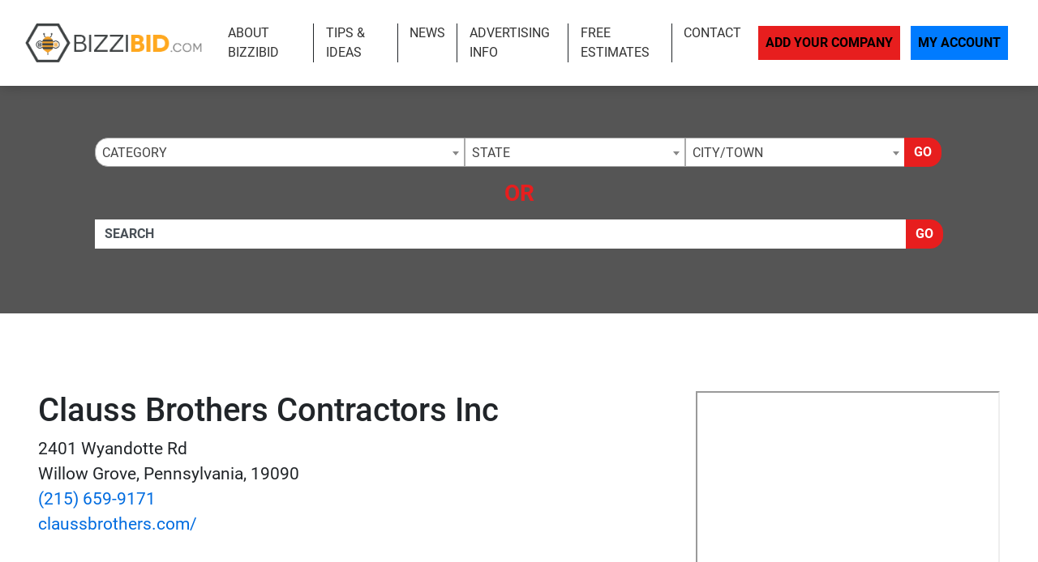

--- FILE ---
content_type: text/html; charset=UTF-8
request_url: https://www.bizzibid.com/listing/12784/
body_size: 22565
content:
<!doctype html>
<html lang="en">
<head>
    <meta charset="utf-8">
    <meta http-equiv="x-ua-compatible" content="ie=edge">

        <title>Clauss Brothers Contractors Inc  - Willow Grove, Pennsylvania  Concrete and Asphalt - Bizzibid Contractor Directory</title>

        <meta name="description" content="Clauss Brothers Contractors Inc has been offering professional residential and commercial contracting services to the Willow Grove, PA community. Established in 1979, by Jack (father), John, Bud, and ...">
    <meta name="keywords" content="">
    <meta name="viewport" content="width=device-width, initial-scale=1">

    
<link rel="canonical" href="https://www.bizzibid.com/listing/12784/">


<!-- app.min.css -->
<link rel="stylesheet" href="/css/app.min.css">

<!-- main.css -->
<link rel="stylesheet" href="/css/main.css">
<link href="/img/favicon_bizzibidup.png" rel="icon"/>

<script type="text/javascript" src="/js/jquery-3.2.1.min.js"></script>
<script type="text/javascript">var jQ = $.noConflict(true);</script>
<script type="text/javascript" src="/js/jquery.min.js"></script>

<!-- Google tag (gtag.js) -->
<script async src="https://www.googletagmanager.com/gtag/js?id=G-GHHD8RQHYX"></script>
<script>
  window.dataLayer = window.dataLayer || [];
  function gtag(){dataLayer.push(arguments);}
  gtag('js', new Date());

  gtag('config', 'G-GHHD8RQHYX');
</script>

<!-- Event snippet for Website Page View conversion page -->
<script>
  gtag('event', 'conversion', {'send_to': 'AW-712361838/GCuNCMi65qkBEO6O19MC'});
</script>

<!-- Event snippet for Contact Form Fillout conversion page
In your html page, add the snippet and call gtag_report_conversion when someone clicks on the chosen link or button. -->
<script>
function gtag_report_conversion(url) {
  var callback = function () {
    if (typeof(url) != 'undefined') {
      window.location = url;
    }
  };
  gtag('event', 'conversion', {
      'send_to': 'AW-712361838/iyyPCNPx86kBEO6O19MC',
      'event_callback': callback
  });
  return false;
}
</script>

<script>
  gtag('config', 'AW-712361838/Z5rYCKK-5qkBEO6O19MC', {
    'phone_conversion_number': '(844) 276-9953'
  });
</script>

<!-- Google Tag Manager -->
<script>(function(w,d,s,l,i){w[l]=w[l]||[];w[l].push({'gtm.start':
new Date().getTime(),event:'gtm.js'});var f=d.getElementsByTagName(s)[0],
j=d.createElement(s),dl=l!='dataLayer'?'&l='+l:'';j.async=true;j.src=
'https://www.googletagmanager.com/gtm.js?id='+i+dl;f.parentNode.insertBefore(j,f);
})(window,document,'script','dataLayer','GTM-TT2ZC9F');</script>
<!-- End Google Tag Manager -->

<!-- SCHEMA -->
<script type='application/ld+json'>
{
    "@context": "http://www.schema.org",
    "@type": "WebSite",
    "name": "Home Improvement Estimates - Find Local and Licensed Contractors at Bizzibid",
    "alternateName": "Find local, prescreened and licensed home improvement contractors who will provide free estimates on your home improvement projects such as remodeling, repairs, plumbing, HVAC, Handyman and more.",
    "url": "https://www.bizzibid.com/"
}
</script>


<script type='application/ld+json'> 
{
  "@context": "http://www.schema.org",
  "@type": "HomeAndConstructionBusiness",
  "name": "Clauss Brothers Contractors Inc ",
  "url": "http://claussbrothers.com/",
  "logo": "",
  "image": "",
  "description": "Clauss Brothers Contractors Inc has been offering professional residential and commercial contracting services to the Willow Grove, PA community. Established in 1979, by Jack (father), John, Bud, and Bill (brothers) continues to be a family-owned and operated business in Willow Grove."
  ,
    "address": {
    "@type": "PostalAddress",
    "streetAddress": "2401 Wyandotte Rd",
    "addressLocality": "Willow Grove",
    "addressRegion": "Pennsylvania",
    "postalCode": "19090",
    "telephone": "(215) 659-9171"
  }
}
</script>

<!--SLICK SLIDER-->
<link rel="stylesheet" type="text/css" href="//cdn.jsdelivr.net/npm/slick-carousel@1.8.1/slick/slick.css"/>
<link rel="stylesheet" type="text/css" href="//cdn.jsdelivr.net/jquery.slick/1.5.0/slick-theme.css"/>
<script type="text/javascript" src="//cdn.jsdelivr.net/npm/slick-carousel@1.8.1/slick/slick.min.js"></script>
    <meta name="geo.region" content="US-Pennsylvania" />
    <meta name="geo.placename" content="Willow Grove" />
    <meta name="geo.position" content="40.157664;-75.129292" />
    <meta name="ICBM" content="40.157664, -75.129292" />

        <link rel="stylesheet" href="https://cdnjs.cloudflare.com/ajax/libs/limonte-sweetalert2/7.11.0/sweetalert2.min.css">
    <style>
    .security-field{
        opacity: 0;
        position: absolute;
        top: 0;
        left: 0;
        height: 0;
        width: 0;
        z-index: -1;
    }
    </style>
</head>
<body>

    <!-- Google Tag Manager (noscript) -->
<noscript><iframe src="https://www.googletagmanager.com/ns.html?id=GTM-TT2ZC9F"
height="0" width="0" style="display:none;visibility:hidden"></iframe></noscript>
<!-- End Google Tag Manager (noscript) -->
<div class="site__header">
        <div class="site__main__header">

            <small class="sr-only"><a href="https://leadsonlinemarketing.com/websites-mobile-responsive-website/" target="_blank">Website</a>, <a href="https://leadsonlinemarketing.com/seo/" target="_blank">Search Marketing</a> and <a href="https://leadsonlinemarketing.com/our-projects" target="_blank">Online Advertising</a> by <a href="https://leadsonlinemarketing.com/" target="_blank">Leads Online Marketing Charlotte NC</a>.</small>

            <small style="display:none;">Learn more by visiting our partners: Home Improvement Estimates from the Best Local and Licensed Contractors With <a href="https://www.bizzibid.com">https://www.bizzibid.com</a>; Eco-friendly and Green-Friendly Home Improvement Contractors available with <a href="https://www.ecohomesite.com">https://www.ecohomesite.com</a>; Free Estimates From Local Home Improvement Contractors by using the site <a href="https://www.fixthehome.com">https://www.fixthehome.com</a>; Local-Attorneys.com provides directory listings of local lawyers and attorneys in your state or community, visit them today at <a href="https://www.local-attorneys.com">https://www.local-attorneys.com</a>; Roofing Directory is the perfect online directory for finding the right roofing contractor for your home's roof repair, roofing replacement or installation needs... learn more by visiting <a href="https://www.roofing-directory.com">https://www.roofing-directory.com/</a> . <a href="https://homeownerideas.com">HomeOwnerIdeas.com</a> is a home improvement website dedicated to the homeowner. We strive to share the latest, greatest, most classic, most timeless and most awesome ideas that can be applied to your home. Scott Clark Auto Group is your one stop shop for the best deals on any <a href="https://www.scottclarkhonda.com">New & Used Honda Cars & Tucks For Sale</a>, <a href="https://www.scottclarknissan.com">New & Used Nissan Cars & Tucks For Sale</a> or <a href="https://www.scottclarkstoyota.com">New & Used Toyota Cars & Tucks For Sale.</a> Stay up to date on all the news and current events in the country of Cyprus by visiting the Cypress Observer website at <a href="https://www.observercyprus.com">observercyprus.com</a>, your top news source for all things Cyprus. Check out PARSEKIT COCOA OBJECTIVE C FRAMEWORK FOR PARSING, TOKENIZING AND LANGUAGE PROCESSING with <a href="https://parsekit.com">The Parsekit Website & Directory</a> service. If you are a Charlotte NC area business then learn more about the city with a history of success, Affordable Living and Expendable Income Creating Endless Opportunity for growth at <a href="https://cityscapedsm.com">The CityscapedSM Directory</a> and Local Business website. For the best in mobile app reviews make sure to check out the <a href="https://www.appyhapps.com">Appy Happs Mobile app review community</a> and directory website; add your app as a developer today and get more reviews! For all of the top attractions, food and beverage, arts and culture and so much more that the city of Charlotte NC has to offer check out the <a href="https://marcusbowden.com">Marcus Bowden Charlotte NC Attractions</a> website and stay up to date on all the best activities in Charlotte NC.
 </small>


            <!-- <div class="site__topbar">
                <div class="container container__wide">
                    <p class="text-right m-0">For Faster Estimates Call <a href="tel:(844) 276-9953">(844) 276-9953</a></p>
                </div>
            </div> -->
            <div class="site__navbar">
                <div class="container-fluid">
                    <nav class="navbar navbar-expand-xl navbar-light">
                        <a class="navbar-brand site__navbar__logo" href="/"><img src="/img/Bizzibid-Logo-6.png" alt="Roofing Directory" class="img-fluid"></a>
                        <button class="navbar-toggler" type="button" data-toggle="collapse" data-target="#mainNavbar" aria-controls="mainNavbar" aria-expanded="false" aria-label="Toggle navigation">
                            <span class="navbar-toggler-icon"></span>
                        </button>

                        <div class="collapse navbar-collapse site__navbar__menu" id="mainNavbar">
                            <ul class="navbar-nav ml-auto">
                                <li class="nav-item">
                                    <a class="nav-link" href="/about/">About Bizzibid</a>
                                </li>
                                <!--<li class="nav-item">
                                    <a class="nav-link" href="/blog/">Our Blog</a>
                                </li>-->
                                <li class="nav-item">
                                    <a class="nav-link" href="/articles/">Tips & Ideas</a>
                                </li>
                                <li class="nav-item">
                                    <a class="nav-link" href="/news/">News</a>
                                </li>
                                <li class="nav-item">
                                    <a class="nav-link" href="/advertising/">Advertising Info</a>
                                </li>
                                <li class="nav-item">
                                    <a class="nav-link" href="/estimate/">Free Estimates</a>
                                </li>
                                <li class="nav-item">
                                    <a class="nav-link" href="/contact/">Contact</a>
                                </li>
                            </ul>
                            <ul class="navbar-nav site__navbar__add">
                                <li class="nav-item">
                                    <a class="nav-link btn btn-danger rounded-0 site__navbar__add__button" href="/add/">Add Your Company</a>
                                </li>
                                <li class="nav-item">
                                    <a class="nav-link btn btn-primary rounded-0 site__navbar__account__button" href="https://my.bizzibid.com/">My Account</a>
                                </li>
                            </ul>
                        </div>
                    </nav>
                </div>
            </div>
        </div>

        <div class="site__quickfind">
            <div class="site__quickfind__form__container">
                <div class="container">
                    <div class="site__quickfind__form">
                        <div class="row"><div class="col-md-12"><div class="form-group"><div class="input-group"><select id="quickcat" class="form-control">
<option class="opthead" value="">Category</option>
<option class="opthead" value="basement">Basement Remodeling</option>
<option class="opthead" value="bathroom">Bathroom Remodeling</option>
<option class="opthead" value="cabinet-refacing">Cabinet Refacing</option>
<option class="opthead" value="cleaning">Cleaning</option>
<option class="opthead" value="concrete">Concrete and Asphalt</option>
<option class="opthead" value="counters">Countertop Installation</option>
<option class="opthead" value="molding">Crown Molding &amp; Trim</option>
<option class="opthead" value="decks-patios">Decks and Patios</option>
<option class="opthead" value="disaster-recovery">Disaster Recovery</option>
<option class="opthead" value="doors">Doors</option>
<option class="opthead" value="electrical">Electrical</option>
<option class="opthead" value="fencing">Fencing</option>
<option class="opthead" value="flooring">Flooring</option>
<option class="opthead" value="foundation-repair">Foundation Repair</option>
<option class="opthead" value="general">General Construction</option>
<option class="opthead" value="gutters">Gutters</option>
<option class="opthead" value="handyman">Handyman</option>
<option class="opthead" value="hardscaping">Hardscaping</option>
<option class="opthead" value="additions">Home Additions</option>
<option class="opthead" value="home-theater">Home Theater</option>
<option class="opthead" value="hvac">HVAC</option>
<option class="opthead" value="insulation">Insulation</option>
<option class="opthead" value="kitchen">Kitchen Remodeling</option>
<option class="opthead" value="landscaping">Landscaping</option>
<option class="opthead" value="painting">Painting</option>
<option class="opthead" value="pest-control">Pest Control</option>
<option class="opthead" value="plumbing">Plumbing</option>
<option class="opthead" value="radon-mitigation">Radon Mitigation</option>
<option class="opthead" value="remodeling">Remodeling</option>
<option class="opthead" value="roofing">Roofing</option>
<option class="opthead" value="siding">Siding</option>
<option class="opthead" value="solar-energy">Solar Energy</option>
<option class="opthead" value="hot-tubs">Spas and Hot Tubs</option>
<option class="opthead" value="windows">Windows</option>
</select>
<select id="quickregion" class="form-control">
<option>State</option><option value="alabama">Alabama</option>
<option value="alaska">Alaska</option>
<option value="arizona">Arizona</option>
<option value="arkansas">Arkansas</option>
<option value="california">California</option>
<option value="co">Colorado</option>
<option value="connecticut">Connecticut</option>
<option value="delaware">Delaware</option>
<option value="district-of-columbia">District of Columbia</option>
<option value="florida">Florida</option>
<option value="georgia">Georgia</option>
<option value="hawaii">Hawaii</option>
<option value="idaho">Idaho</option>
<option value="illinois">Illinois</option>
<option value="indiana">Indiana</option>
<option value="iowa">Iowa</option>
<option value="kansas">Kansas</option>
<option value="kentucky">Kentucky</option>
<option value="louisiana">Louisiana</option>
<option value="maine">Maine</option>
<option value="md">Maryland</option>
<option value="massachusetts">Massachusetts</option>
<option value="michigan">Michigan</option>
<option value="minnesota">Minnesota</option>
<option value="mississippi">Mississippi</option>
<option value="missouri">Missouri</option>
<option value="montana">Montana</option>
<option value="nebraska">Nebraska</option>
<option value="nevada">Nevada</option>
<option value="new-hampshire">New Hampshire</option>
<option value="new-jersey">New Jersey</option>
<option value="new-mexico">New Mexico</option>
<option value="new-york">New York</option>
<option value="northcarolina">North Carolina</option>
<option value="north-dakota">North Dakota</option>
<option value="ohio">Ohio</option>
<option value="oklahoma">Oklahoma</option>
<option value="oregon">Oregon</option>
<option value="pennsylvania">Pennsylvania</option>
<option value="rhode-island">Rhode Island</option>
<option value="south-carolina">South Carolina</option>
<option value="south-dakota">South Dakota</option>
<option value="tennessee">Tennessee</option>
<option value="texas">Texas</option>
<option value="utah">Utah</option>
<option value="vermont">Vermont</option>
<option value="virginia">Virginia</option>
<option value="washington">Washington</option>
<option value="west-virginia">West Virginia</option>
<option value="wisconsin">Wisconsin</option>
<option value="wyoming">Wyoming</option>
</select>
<select id="quicksubregion" class="form-control">
<option>City/Town</option></select>
<script>window.Regions = {};
window.Regions['alabama'] = [];
window.Regions['alabama'].push({"id":"alabama\/anniston","text":"Anniston"},{"id":"alabama\/athens-al","text":"Athens"},{"id":"alabama\/auburn","text":"Auburn"},{"id":"alabama\/bessemer","text":"Bessemer"},{"id":"alabama\/big-lake","text":"Big Lake"},{"id":"alabama\/birmingham","text":"Birmingham"},{"id":"alabama\/cullman","text":"Cullman"},{"id":"alabama\/dothan","text":"Dothan"},{"id":"alabama\/edmond-al","text":"Edmond"},{"id":"alabama\/fairhope","text":"Fairhope"},{"id":"alabama\/grimes","text":"Grimes"},{"id":"alabama\/hartselle","text":"Hartselle"},{"id":"alabama\/helena-al","text":"Helena"},{"id":"alabama\/homewood","text":"Homewood"},{"id":"alabama\/hoover","text":"Hoover"},{"id":"alabama\/huntsville","text":"Huntsville"},{"id":"alabama\/leeds","text":"Leeds"},{"id":"alabama\/mobile","text":"Mobile"},{"id":"alabama\/montgomery","text":"Montgomery"},{"id":"alabama\/owens-cross-roads","text":"Owens Cross Roads"},{"id":"alabama\/oxford","text":"Oxford"},{"id":"alabama\/ozark","text":"Ozark"},{"id":"alabama\/pelham","text":"Pelham"},{"id":"alabama\/pell-city","text":"Pell City"},{"id":"alabama\/pinson","text":"Pinson"},{"id":"alabama\/prattville","text":"Prattville"},{"id":"alabama\/southside","text":"Southside"},{"id":"alabama\/tuscaloosa","text":"Tuscaloosa"});
window.Regions['alaska'] = [];
window.Regions['alaska'].push({"id":"alaska\/anchorage","text":"Anchorage"},{"id":"alaska\/chugiak","text":"Chugiak"},{"id":"alaska\/fairbanks","text":"Fairbanks "},{"id":"alaska\/girdwood","text":"Girdwood"},{"id":"alaska\/talkeetna","text":"Talkeetna"});
window.Regions['arizona'] = [];
window.Regions['arizona'].push({"id":"arizona\/anthem","text":"Anthem"},{"id":"arizona\/cave-creek","text":"Cave Creek"},{"id":"arizona\/chandler","text":"Chandler"},{"id":"arizona\/gilbert","text":"Gilbert"},{"id":"arizona\/glendale","text":"Glendale"},{"id":"arizona\/lake-havasu-city","text":"Lake Havasu City"},{"id":"arizona\/mesa","text":"Mesa"},{"id":"arizona\/peoria","text":"Peoria"},{"id":"arizona\/phoenix","text":"Phoenix"},{"id":"arizona\/prescott","text":"Prescott"},{"id":"arizona\/santa-fe","text":"Santa Fe"},{"id":"arizona\/scottsdale","text":"Scottsdale"},{"id":"arizona\/surprise","text":"Surprise"},{"id":"arizona\/tempe","text":"Tempe"},{"id":"arizona\/tucson","text":"Tucson"});
window.Regions['arkansas'] = [];
window.Regions['arkansas'].push({"id":"arkansas\/benton","text":"Benton"},{"id":"arkansas\/bryant","text":"Bryant"},{"id":"arkansas\/cabot","text":"Cabot"},{"id":"arkansas\/conway","text":"Conway"},{"id":"arkansas\/fayetteville","text":"Fayetteville"},{"id":"arkansas\/hensley","text":"Hensley"},{"id":"arkansas\/hot-springs","text":"Hot Springs"},{"id":"arkansas\/little-rock","text":"Little Rock"},{"id":"arkansas\/lonoke","text":"Lonoke"},{"id":"arkansas\/maumelle","text":"Maumelle"},{"id":"arkansas\/north-little-rock","text":"North Little Rock"},{"id":"arkansas\/rogers","text":"Rogers"},{"id":"arkansas\/springdale","text":"Springdale"},{"id":"arkansas\/ward","text":"Ward"});
window.Regions['california'] = [];
window.Regions['california'].push({"id":"california\/anaheim","text":"Anaheim"},{"id":"california\/antioch","text":"Antioch"},{"id":"california\/auburn","text":"Auburn"},{"id":"california\/bakersfield","text":"Bakersfield"},{"id":"california\/berkeley","text":"Berkeley"},{"id":"california\/beverly-hills","text":"Beverly Hills"},{"id":"california\/burbank","text":"Burbank"},{"id":"california\/burlingame","text":"Burlingame"},{"id":"california\/carlsbad","text":"Carlsbad"},{"id":"california\/chula-vista","text":"Chula Vista"},{"id":"california\/clovis","text":"Clovis"},{"id":"california\/concord","text":"Concord"},{"id":"california\/corona","text":"Corona"},{"id":"california\/costa-mesa","text":"Costa Mesa"},{"id":"california\/daly-city","text":"Daly City"},{"id":"california\/downey","text":"Downey"},{"id":"california\/el-cajon","text":"El Cajon"},{"id":"california\/el-monte","text":"El Monte"},{"id":"california\/elk-grove","text":"Elk Grove"},{"id":"california\/encino","text":"Encino"},{"id":"california\/escondido","text":"Escondido"},{"id":"california\/fairfield","text":"Fairfield"},{"id":"california\/fontana","text":"Fontana"},{"id":"california\/fremont","text":"Fremont"},{"id":"california\/fresno","text":"Fresno"},{"id":"california\/fullerton","text":"Fullerton"},{"id":"california\/garden-grove","text":"Garden Grove"},{"id":"california\/glendale-ca","text":"Glendale"},{"id":"california\/hawthorne","text":"Hawthorne"},{"id":"california\/hayward","text":"Hayward"},{"id":"california\/huntington-beach","text":"Huntington Beach"},{"id":"california\/inglewood","text":"Inglewood"},{"id":"california\/irvine","text":"Irvine"},{"id":"california\/jurupa-valley","text":"Jurupa Valley"},{"id":"california\/la-mesa","text":"La Mesa"},{"id":"california\/la-verne","text":"La Verne"},{"id":"california\/laguna-hills","text":"Laguna Hills"},{"id":"california\/lake-elsinore","text":"Lake Elsinore"},{"id":"california\/lakeside","text":"Lakeside"},{"id":"california\/lancaster","text":"Lancaster"},{"id":"california\/livermore","text":"Livermore"},{"id":"california\/long-beach","text":"Long Beach"},{"id":"california\/los-angeles","text":"Los Angeles"},{"id":"california\/los-banos","text":"Los Banos"},{"id":"california\/malibu","text":"Malibu"},{"id":"california\/mission-viejo","text":"Mission Viejo"},{"id":"california\/modesto","text":"Modesto"},{"id":"california\/monrovia","text":"Monrovia"},{"id":"california\/moreno-valley","text":"Moreno Valley"},{"id":"california\/murrieta","text":"Murrieta"},{"id":"california\/north-highlands","text":"North Highlands"},{"id":"california\/norwalk","text":"Norwalk"},{"id":"california\/oakland","text":"Oakland"},{"id":"california\/oceanside","text":"Oceanside"},{"id":"california\/ojai","text":"Ojai"},{"id":"california\/ontario","text":"Ontario"},{"id":"california\/orange","text":"Orange"},{"id":"california\/oxnard","text":"Oxnard"},{"id":"california\/palm-desert","text":"Palm Desert"},{"id":"california\/palmdale","text":"Palmdale"},{"id":"california\/palo-alto","text":"Palo Alto"},{"id":"california\/pasadena","text":"Pasadena"},{"id":"california\/pomona","text":"Pomona"},{"id":"california\/poway","text":"Poway"},{"id":"california\/rancho-cucamonga","text":"Rancho Cucamonga"},{"id":"california\/rialto","text":"Rialto"},{"id":"california\/richmond-ca","text":"Richmond"},{"id":"california\/riverside","text":"Riverside"},{"id":"california\/roseville","text":"Roseville"},{"id":"california\/sacramento","text":"Sacramento"},{"id":"california\/salinas","text":"Salinas"},{"id":"california\/san-bernardino","text":"San Bernardino"},{"id":"california\/san-diego","text":"San Diego"},{"id":"california\/san-francisco","text":"San Francisco"},{"id":"california\/san-jose","text":"San Jose"},{"id":"california\/san-mateo","text":"San Mateo"},{"id":"california\/santa-ana","text":"Santa Ana"},{"id":"california\/santa-clara","text":"Santa Clara"},{"id":"california\/santa-clarita","text":"Santa Clarita"},{"id":"california\/santa-maria","text":"Santa Maria"},{"id":"california\/santa-rosa","text":"Santa Rosa"},{"id":"california\/simi-valley","text":"Simi Valley"},{"id":"california\/somis","text":"Somis"},{"id":"california\/sonoma","text":"Sonoma"},{"id":"california\/stockton","text":"Stockton"},{"id":"california\/sunnyvale","text":"Sunnyvale"},{"id":"california\/temecula","text":"Temecula"},{"id":"california\/thousand-oaks","text":"Thousand Oaks"},{"id":"california\/torrance","text":"Torrance"},{"id":"california\/vacaville","text":"Vacaville"},{"id":"california\/vallejo","text":"Vallejo"},{"id":"california\/ventura","text":"Ventura"},{"id":"california\/victorville","text":"Victorville"},{"id":"california\/visalia","text":"Visalia"},{"id":"california\/vista","text":"Vista"},{"id":"california\/west-covina","text":"West Covina"},{"id":"california\/Yuba-City","text":"Yuba City"});
window.Regions['co'] = [];
window.Regions['co'].push({"id":"co\/arvada","text":"Arvada"},{"id":"co\/aspen","text":"Aspen"},{"id":"co\/aurora","text":"Aurora"},{"id":"co\/bailey","text":"Bailey"},{"id":"co\/boulder","text":"Boulder"},{"id":"co\/brighton","text":"Brighton"},{"id":"co\/broomfield","text":"Broomfield"},{"id":"co\/castle-rock","text":"Castle Rock"},{"id":"co\/cenntennial","text":"Cenntennial"},{"id":"co\/centennial","text":"Centennial"},{"id":"co\/colorado-springs","text":"Colorado Springs"},{"id":"co\/commerce-city","text":"Commerce City"},{"id":"co\/denver","text":"Denver"},{"id":"co\/elizabeth-co","text":"Elizabeth"},{"id":"co\/englewood","text":"Englewood"},{"id":"co\/federal-heights","text":"Federal Heights"},{"id":"co\/firestone","text":"Firestone"},{"id":"co\/fort-collins","text":"Fort Collins"},{"id":"co\/franktown","text":"Franktown"},{"id":"co\/fraser","text":"Fraser"},{"id":"co\/glenwood-springs","text":"Glenwood Springs"},{"id":"co\/greeley","text":"Greeley"},{"id":"co\/henderson-co","text":"Henderson"},{"id":"co\/highlands-ranch","text":"Highlands Ranch"},{"id":"co\/keenesburg","text":"Keenesburg"},{"id":"co\/kittredge","text":"Kittredge"},{"id":"co\/lafayette-co","text":"Lafayette"},{"id":"co\/lakewood","text":"Lakewood"},{"id":"co\/littleton","text":"Littleton"},{"id":"co\/loveland","text":"Loveland"},{"id":"co\/minturn","text":"Minturn"},{"id":"co\/northglenn","text":"Northglenn"},{"id":"co\/palmer-lake","text":"Palmer Lake"},{"id":"co\/parker","text":"Parker"},{"id":"co\/peyton","text":"Peyton"},{"id":"co\/pueblo","text":"Pueblo"},{"id":"co\/thornton","text":"Thornton"},{"id":"co\/watkins","text":"Watkins"},{"id":"co\/westminster","text":"Westminster"},{"id":"co\/wheat-ridge","text":"Wheat Ridge"},{"id":"co\/windsor","text":"Windsor"});
window.Regions['connecticut'] = [];
window.Regions['connecticut'].push({"id":"connecticut\/beacon-falls","text":"Beacon Falls"},{"id":"connecticut\/bethany-ct","text":"Bethany"},{"id":"connecticut\/branford","text":"Branford"},{"id":"connecticut\/bridgeport","text":"Bridgeport"},{"id":"connecticut\/bristol","text":"Bristol"},{"id":"connecticut\/danbury","text":"Danbury"},{"id":"connecticut\/east-granby","text":"East Granby"},{"id":"connecticut\/east-hartford","text":"East Hartford"},{"id":"connecticut\/farmington","text":"Farmington"},{"id":"connecticut\/framington","text":"Framington"},{"id":"connecticut\/glastonbury","text":"Glastonbury"},{"id":"connecticut\/hartford","text":"Hartford"},{"id":"connecticut\/hebron","text":"Hebron"},{"id":"connecticut\/mansfield-center","text":"Mansfield Center"},{"id":"connecticut\/meriden","text":"Meriden"},{"id":"connecticut\/middlefield","text":"Middlefield"},{"id":"connecticut\/milford","text":"Milford"},{"id":"connecticut\/monroe","text":"Monroe"},{"id":"connecticut\/new-britain","text":"New Britain"},{"id":"connecticut\/new-haven","text":"New Haven"},{"id":"connecticut\/new-london","text":"New London"},{"id":"connecticut\/newington","text":"Newington"},{"id":"connecticut\/orange-ct","text":"Orange"},{"id":"connecticut\/oxford-ct","text":"Oxford"},{"id":"connecticut\/plainville","text":"Plainville"},{"id":"connecticut\/prospect-ct","text":"Prospect"},{"id":"connecticut\/seymour","text":"Seymour"},{"id":"connecticut\/shelton","text":"Shelton"},{"id":"connecticut\/south-windsor","text":"South Windsor"},{"id":"connecticut\/stamford","text":"Stamford"},{"id":"connecticut\/stratford","text":"Stratford"},{"id":"connecticut\/tolland","text":"Tolland"},{"id":"connecticut\/vernon","text":"Vernon"},{"id":"connecticut\/wallingford","text":"Wallingford"},{"id":"connecticut\/waterbury","text":"Waterbury"},{"id":"connecticut\/west-hartford","text":"West Hartford"},{"id":"connecticut\/west-haven","text":"West Haven"},{"id":"connecticut\/willimantic","text":"Willimantic"},{"id":"connecticut\/windsor-ct","text":"Windsor"},{"id":"connecticut\/wolcott","text":"Wolcott"});
window.Regions['delaware'] = [];
window.Regions['delaware'].push({"id":"delaware\/bear","text":"Bear"},{"id":"delaware\/dover","text":"Dover"},{"id":"delaware\/ellendale","text":"Ellendale"},{"id":"delaware\/hockessin","text":"Hockessin"},{"id":"delaware\/laurel","text":"Laurel"},{"id":"delaware\/middletown","text":"Middletown"},{"id":"delaware\/new-castle","text":"New Castle"},{"id":"delaware\/newark-de","text":"Newark"},{"id":"delaware\/newport","text":"Newport "},{"id":"delaware\/ocean-view","text":"Ocean View"},{"id":"delaware\/rehoboth-beach","text":"Rehoboth Beach"},{"id":"delaware\/wilmington-de","text":"Wilmington"},{"id":"delaware\/yorklyn","text":"Yorklyn"});
window.Regions['district-of-columbia'] = [];
window.Regions['district-of-columbia'].push({"id":"district-of-columbia\/bethesda","text":"Bethesda"},{"id":"district-of-columbia\/fulton","text":"Fulton"},{"id":"district-of-columbia\/washington-dc","text":"Washington"});
window.Regions['florida'] = [];
window.Regions['florida'].push({"id":"florida\/altamonte-springs","text":"Altamonte Springs"},{"id":"florida\/bonita-springs","text":"Bonita Springs"},{"id":"florida\/boynton-beach","text":"Boynton Beach"},{"id":"florida\/bradenton","text":"Bradenton"},{"id":"florida\/brandon-fl","text":"Brandon"},{"id":"florida\/cape-coral","text":"Cape Coral"},{"id":"florida\/clearwater","text":"Clearwater"},{"id":"florida\/clermont","text":"Clermont"},{"id":"florida\/coral-springs","text":"Coral Springs"},{"id":"florida\/davie","text":"Davie"},{"id":"florida\/fort-lauderdale","text":"Fort Lauderdale"},{"id":"florida\/gainesville","text":"Gainesville"},{"id":"florida\/hialeah","text":"Hialeah"},{"id":"florida\/hollywood","text":"Hollywood"},{"id":"florida\/jacksonville","text":"Jacksonville"},{"id":"florida\/lake-city","text":"Lake City"},{"id":"florida\/lake-worth","text":"Lake Worth"},{"id":"florida\/lakeland","text":"Lakeland"},{"id":"florida\/leesburg","text":"Leesburg"},{"id":"florida\/longwood","text":"Longwood"},{"id":"florida\/lutz","text":"Lutz"},{"id":"florida\/miami","text":"Miami"},{"id":"florida\/miami-gardens","text":"Miami Gardens"},{"id":"florida\/miramar","text":"Miramar"},{"id":"florida\/naples","text":"Naples"},{"id":"florida\/new-port-ritchie","text":"New Port Ritchie"},{"id":"florida\/ocala","text":"Ocala"},{"id":"florida\/orlando","text":"Orlando"},{"id":"florida\/palm-bay","text":"Palm Bay"},{"id":"florida\/pembroke-pines","text":"Pembroke Pines"},{"id":"florida\/pensacola","text":"Pensacola"},{"id":"florida\/pompano-beach","text":"Pompano Beach"},{"id":"florida\/port-charlotte","text":"Port Charlotte"},{"id":"florida\/port-st-lucie","text":"Port St. Lucie"},{"id":"florida\/rockledge","text":"Rockledge"},{"id":"florida\/sarasota","text":"Sarasota"},{"id":"florida\/st-petersburg","text":"St. Petersburg"},{"id":"florida\/stuart","text":"Stuart"},{"id":"florida\/tallahassee","text":"Tallahassee"},{"id":"florida\/tampa","text":"Tampa"},{"id":"florida\/west-palm-beach","text":"West Palm Beach"},{"id":"florida\/wildwood","text":"Wildwood"},{"id":"florida\/winter-garden","text":"Winter Garden"});
window.Regions['georgia'] = [];
window.Regions['georgia'].push({"id":"georgia\/alpharetta","text":"Alpharetta"},{"id":"georgia\/athens","text":"Athens"},{"id":"georgia\/atlanta","text":"Atlanta"},{"id":"georgia\/augusta","text":"Augusta"},{"id":"georgia\/austell","text":"Austell"},{"id":"georgia\/bethlehem","text":"Bethlehem"},{"id":"georgia\/canton","text":"Canton"},{"id":"georgia\/college-park","text":"College Park"},{"id":"georgia\/columbus","text":"Columbus"},{"id":"georgia\/cumming","text":"Cumming"},{"id":"georgia\/fayetteville-ga","text":"Fayetteville"},{"id":"georgia\/forsyth","text":"Forsyth"},{"id":"georgia\/griffin","text":"Griffin"},{"id":"georgia\/kennesaw","text":"Kennesaw"},{"id":"georgia\/macon","text":"Macon"},{"id":"georgia\/marietta","text":"Marietta"},{"id":"georgia\/mcdonough","text":"McDonough"},{"id":"georgia\/mineral-bluff","text":"Mineral Bluff"},{"id":"georgia\/norcross","text":"Norcross"},{"id":"georgia\/roswell","text":"Roswell"},{"id":"georgia\/sandy-springs","text":"Sandy Springs"},{"id":"georgia\/savannah","text":"Savannah"},{"id":"georgia\/smyrna","text":"Smyrna"},{"id":"georgia\/stone-mountain","text":"Stone Mountain"},{"id":"georgia\/vidalia","text":"Vidalia"},{"id":"georgia\/woodstock","text":"Woodstock"});
window.Regions['hawaii'] = [];
window.Regions['hawaii'].push({"id":"hawaii\/honolulu","text":"Honolulu"},{"id":"hawaii\/kahului","text":"Kahului "},{"id":"hawaii\/kailua","text":"Kailua"},{"id":"hawaii\/kailua-kona","text":"Kailua-Kona"},{"id":"hawaii\/kaneohe","text":"Kaneohe"},{"id":"hawaii\/kapolei","text":"Kapolei"},{"id":"hawaii\/kihei","text":"Kihei"},{"id":"hawaii\/lihue","text":"Lihue"},{"id":"hawaii\/mililani-town","text":"Mililani Town"},{"id":"hawaii\/pearl-city","text":"Pearl City"},{"id":"hawaii\/wahiawa","text":"Wahiawa"},{"id":"hawaii\/waipahu","text":"Waipahu"});
window.Regions['idaho'] = [];
window.Regions['idaho'].push({"id":"idaho\/boise","text":"Boise"},{"id":"idaho\/eagle","text":"Eagle"},{"id":"idaho\/garden-city","text":"Garden City"},{"id":"idaho\/idaho-falls","text":"Idaho Falls"},{"id":"idaho\/meridian","text":"Meridian"},{"id":"idaho\/nampa","text":"Nampa"},{"id":"idaho\/post-falls","text":"Post Falls"},{"id":"idaho\/shelley","text":"Shelley"},{"id":"idaho\/twin-falls","text":"Twin Falls"});
window.Regions['illinois'] = [];
window.Regions['illinois'].push({"id":"illinois\/arlington-heights","text":"Arlington Heights"},{"id":"illinois\/aurora-il","text":"Aurora"},{"id":"illinois\/bartonville","text":"Bartonville"},{"id":"illinois\/bedford-park","text":"Bedford Park"},{"id":"illinois\/bellwood","text":"Bellwood"},{"id":"illinois\/bloomington","text":"Bloomington"},{"id":"illinois\/carbondale","text":"Carbondale"},{"id":"illinois\/chicago","text":"Chicago"},{"id":"illinois\/cicero","text":"Cicero"},{"id":"illinois\/collinsville","text":"Collinsville"},{"id":"illinois\/crete","text":"Crete"},{"id":"illinois\/elgin","text":"Elgin"},{"id":"illinois\/fox-lake","text":"Fox Lake"},{"id":"illinois\/franklin-park","text":"Franklin Park"},{"id":"illinois\/freeport","text":"Freeport"},{"id":"illinois\/grayslake","text":"Grayslake"},{"id":"illinois\/joliet","text":"Joliet"},{"id":"illinois\/la-grange-park","text":"La Grange Park"},{"id":"illinois\/lake-bluff","text":"Lake Bluff"},{"id":"illinois\/morton","text":"Morton"},{"id":"illinois\/mossville","text":"Mossville"},{"id":"illinois\/naperville","text":"Naperville"},{"id":"illinois\/palatine","text":"Palatine"},{"id":"illinois\/peoria-il","text":"Peoria"},{"id":"illinois\/rockford","text":"Rockford"},{"id":"illinois\/roselle","text":"Roselle"},{"id":"illinois\/skokie","text":"Skokie"},{"id":"illinois\/springfield","text":"Springfield"},{"id":"illinois\/st-charles","text":"St. Charles"},{"id":"illinois\/tinley-park","text":"Tinley Park"},{"id":"illinois\/west-chicago","text":"West Chicago"});
window.Regions['indiana'] = [];
window.Regions['indiana'].push({"id":"indiana\/bloomington-in","text":"Bloomington"},{"id":"indiana\/carmel","text":"Carmel"},{"id":"indiana\/cedar-lake","text":"Cedar Lake"},{"id":"indiana\/evansville","text":"Evansville"},{"id":"indiana\/fishers","text":"Fishers"},{"id":"indiana\/fort-wayne","text":"Fort Wayne"},{"id":"indiana\/griffith","text":"Griffith"},{"id":"indiana\/indianapolis","text":"Indianapolis"},{"id":"indiana\/martinsville","text":"Martinsville"},{"id":"indiana\/newburgh","text":"Newburgh"},{"id":"indiana\/noblesville","text":"Noblesville"},{"id":"indiana\/north-liberty","text":"North Liberty"},{"id":"indiana\/south-bend","text":"South Bend"},{"id":"indiana\/westfield","text":"Westfield"},{"id":"indiana\/wheatfield","text":"Wheatfield"},{"id":"indiana\/zionsville","text":"Zionsville"});
window.Regions['iowa'] = [];
window.Regions['iowa'].push({"id":"iowa\/ames","text":"Ames"},{"id":"iowa\/blakesburg","text":"Blakesburg"},{"id":"iowa\/bondurant","text":"Bondurant"},{"id":"iowa\/brooklyn-ia","text":"Brooklyn"},{"id":"iowa\/cedar-falls","text":"Cedar Falls"},{"id":"iowa\/cedar-rapids","text":"Cedar Rapids"},{"id":"iowa\/clive","text":"Clive"},{"id":"iowa\/davenport","text":"Davenport"},{"id":"iowa\/des-moines","text":"Des Moines"},{"id":"iowa\/dubuque","text":"Dubuque"},{"id":"iowa\/fort-madison","text":"Fort Madison"},{"id":"iowa\/grimes-ia","text":"Grimes"},{"id":"iowa\/hiawatha","text":"Hiawatha"},{"id":"iowa\/iowa-city","text":"Iowa City"},{"id":"iowa\/johnston","text":"Johnston"},{"id":"iowa\/marion","text":"Marion"},{"id":"iowa\/mason-city","text":"Mason City"},{"id":"iowa\/missouri-valley","text":"Missouri Valley"},{"id":"iowa\/runnells","text":"Runnells"},{"id":"iowa\/urbandale","text":"Urbandale"},{"id":"iowa\/waterloo","text":"Waterloo"},{"id":"iowa\/west-des-moines","text":"West Des Moines"});
window.Regions['kansas'] = [];
window.Regions['kansas'].push({"id":"kansas\/edwardsville","text":"Edwardsville"},{"id":"kansas\/el-dorado","text":"El Dorado"},{"id":"kansas\/fort-leavenworth","text":"Fort Leavenworth"},{"id":"kansas\/kansas-city","text":"Kansas City"},{"id":"kansas\/lenexa","text":"Lenexa"},{"id":"kansas\/mission","text":"Mission"},{"id":"kansas\/olathe","text":"Olathe"},{"id":"kansas\/overland-park","text":"Overland Park"},{"id":"kansas\/spring-hill","text":"Spring Hill"},{"id":"kansas\/topeka","text":"Topeka"},{"id":"kansas\/wichita","text":"Wichita"});
window.Regions['kentucky'] = [];
window.Regions['kentucky'].push({"id":"kentucky\/bowling-green","text":"Bowling Green"},{"id":"kentucky\/frankfort","text":"Frankfort"},{"id":"kentucky\/hebron","text":"Hebron"},{"id":"kentucky\/lawrenceburg","text":"Lawrenceburg"},{"id":"kentucky\/lexington","text":"Lexington"},{"id":"kentucky\/louisville","text":"Louisville"},{"id":"kentucky\/prospect","text":"Prospect"},{"id":"kentucky\/richmond-ky","text":"Richmond"},{"id":"kentucky\/shepherdsville","text":"Shepherdsville"},{"id":"kentucky\/southgate","text":"Southgate"},{"id":"kentucky\/winchester","text":"Winchester"});
window.Regions['louisiana'] = [];
window.Regions['louisiana'].push({"id":"louisiana\/alexandria-la","text":"Alexandria"},{"id":"louisiana\/baton-rouge","text":"Baton Rouge"},{"id":"louisiana\/bossier-city","text":"Bossier City"},{"id":"louisiana\/broussard","text":"Broussard"},{"id":"louisiana\/covington","text":"Covington"},{"id":"louisiana\/gonzales","text":"Gonzales"},{"id":"louisiana\/kenneer","text":"Kenneer"},{"id":"louisiana\/kenner","text":"Kenner"},{"id":"louisiana\/lafayette","text":"Lafayette"},{"id":"louisiana\/lake-charles","text":"Lake Charles"},{"id":"louisiana\/mandeville","text":"Mandeville"},{"id":"louisiana\/marrero","text":"Marrero"},{"id":"louisiana\/metairie","text":"Metairie"},{"id":"louisiana\/new-orleans","text":"New Orleans"},{"id":"louisiana\/scott","text":"Scott"},{"id":"louisiana\/shreveport","text":"Shreveport"},{"id":"louisiana\/slidell","text":"Slidell"},{"id":"louisiana\/west-monroe","text":"West Monroe"});
window.Regions['maine'] = [];
window.Regions['maine'].push({"id":"maine\/auburn-me","text":"Auburn"},{"id":"maine\/augusta-me","text":"Augusta"},{"id":"maine\/bangor","text":"Bangor"},{"id":"maine\/bar-harbor","text":"Bar Harbor"},{"id":"maine\/beverly","text":"Beverly"},{"id":"maine\/biddeford","text":"Biddeford"},{"id":"maine\/cumberland","text":"Cumberland"},{"id":"maine\/danvers","text":"Danvers"},{"id":"maine\/dayton-me","text":"Dayton"},{"id":"maine\/hampden","text":"Hampden"},{"id":"maine\/kennebunk","text":"Kennebunk"},{"id":"maine\/lewiston","text":"Lewiston"},{"id":"maine\/milford-me","text":"Milford"},{"id":"maine\/newton","text":"Newton"},{"id":"maine\/portland-me","text":"Portland"},{"id":"maine\/saco","text":"Saco"},{"id":"maine\/scarborough","text":"Scarborough"},{"id":"maine\/south-portland","text":"South Portland"},{"id":"maine\/taunton","text":"Taunton"},{"id":"maine\/topsham","text":"Topsham"},{"id":"maine\/wells","text":"Wells"},{"id":"maine\/westbrook","text":"Westbrook"},{"id":"maine\/windham","text":"Windham"},{"id":"maine\/winslow","text":"Winslow"});
window.Regions['md'] = [];
window.Regions['md'].push({"id":"md\/annapolis","text":"Annapolis"},{"id":"md\/baltimore","text":"Baltimore"},{"id":"md\/beltsville","text":"Beltsville"},{"id":"md\/bowie","text":"Bowie"},{"id":"md\/catonsville","text":"Catonsville"},{"id":"md\/chevy-chase","text":"Chevy Chase"},{"id":"md\/cockeysville","text":"Cockeysville"},{"id":"md\/columbia-md","text":"Columbia"},{"id":"md\/crownsville","text":"Crownsville"},{"id":"md\/eldersburg","text":"Eldersburg"},{"id":"md\/elkton","text":"Elkton"},{"id":"md\/gaithersburg","text":"Gaithersburg"},{"id":"md\/glen-burnie","text":"Glen Burnie"},{"id":"md\/hagerstown","text":"Hagerstown"},{"id":"md\/hyattsville","text":"Hyattsville"},{"id":"md\/lanham","text":"Lanham"},{"id":"md\/laurel-md","text":"Laurel"},{"id":"md\/manchester-md","text":"Manchester"},{"id":"md\/millersville","text":"Millersville"},{"id":"md\/mount-airy","text":"Mount Airy"},{"id":"md\/oxon-hill","text":"Oxon Hill"},{"id":"md\/rockville","text":"Rockville"},{"id":"md\/silver-spring","text":"Silver Spring"},{"id":"md\/takoma-park","text":"Takoma Park"},{"id":"md\/thurmont","text":"Thurmont"},{"id":"md\/westminster-md","text":"Westminster"},{"id":"md\/williamsport","text":"Williamsport"},{"id":"md\/woodbine","text":"Woodbine"});
window.Regions['massachusetts'] = [];
window.Regions['massachusetts'].push({"id":"massachusetts\/abington","text":"Abington"},{"id":"massachusetts\/beverly-ma","text":"Beverly"},{"id":"massachusetts\/boston","text":"Boston"},{"id":"massachusetts\/brighton-ma","text":"Brighton"},{"id":"massachusetts\/burlington","text":"Burlington"},{"id":"massachusetts\/cambridge","text":"Cambridge"},{"id":"massachusetts\/charlton","text":"Charlton"},{"id":"massachusetts\/chicopee","text":"Chicopee"},{"id":"massachusetts\/danvers-ma","text":"Danvers"},{"id":"massachusetts\/easthampton","text":"Easthampton"},{"id":"massachusetts\/fallriver","text":"Fall River"},{"id":"massachusetts\/framingham","text":"Framingham"},{"id":"massachusetts\/franklin","text":"Franklin"},{"id":"massachusetts\/hanover","text":"Hanover"},{"id":"massachusetts\/lakeville","text":"Lakeville"},{"id":"massachusetts\/littleton-ma","text":"Littleton"},{"id":"massachusetts\/lowell","text":"Lowell"},{"id":"massachusetts\/medford","text":"Medford"},{"id":"massachusetts\/new-bedford","text":"New Bedford"},{"id":"massachusetts\/newton-ma","text":"Newton"},{"id":"massachusetts\/norwood","text":"Norwood"},{"id":"massachusetts\/plymouth","text":"Plymouth"},{"id":"massachusetts\/salem-ma","text":"Salem"},{"id":"massachusetts\/saugus","text":"Saugus"},{"id":"massachusetts\/shrewsbury","text":"Shrewsbury"},{"id":"massachusetts\/springfield-ma","text":"Springfield"},{"id":"massachusetts\/sterling","text":"Sterling"},{"id":"massachusetts\/stoughton","text":"Stoughton"},{"id":"massachusetts\/taunton-ma","text":"Taunton"},{"id":"massachusetts\/waltham","text":"Waltham"},{"id":"massachusetts\/west-boylston","text":"West Boylston"},{"id":"massachusetts\/westwood","text":"Westwood"},{"id":"massachusetts\/woburn","text":"Woburn"},{"id":"massachusetts\/worcester","text":"Worcester"});
window.Regions['michigan'] = [];
window.Regions['michigan'].push({"id":"michigan\/ann-arbor","text":"Ann Arbor"},{"id":"michigan\/brownstown-charter-tw","text":"Brownstown Charter Tw"},{"id":"michigan\/chesterfield","text":"Chesterfield"},{"id":"michigan\/clawson","text":"Clawson"},{"id":"michigan\/clinton","text":"Clinton"},{"id":"michigan\/clinton-township","text":"Clinton Township"},{"id":"michigan\/davison","text":"Davison"},{"id":"michigan\/dearborn","text":"Dearborn"},{"id":"michigan\/detroit","text":"Detroit"},{"id":"michigan\/grand-ledge","text":"Grand Ledge"},{"id":"michigan\/grand-rapids","text":"Grand Rapids"},{"id":"michigan\/lansing","text":"Lansing"},{"id":"michigan\/livonia","text":"Livonia"},{"id":"michigan\/michigan-center","text":"Michigan Center"},{"id":"michigan\/milford-mi","text":"Milford"},{"id":"michigan\/mount-clemens","text":"Mount Clemens"},{"id":"michigan\/petoskey","text":"Petoskey"},{"id":"michigan\/ray","text":"Ray"},{"id":"michigan\/riverdale","text":"Riverdale"},{"id":"michigan\/schoolcraft","text":"Schoolcraft"},{"id":"michigan\/shelby-charter-township","text":"Shelby Charter Township"},{"id":"michigan\/south-lyon","text":"South Lyon"},{"id":"michigan\/southfield","text":"Southfield"},{"id":"michigan\/sterling-heights","text":"Sterling Heights"},{"id":"michigan\/stockbridge","text":"Stockbridge"},{"id":"michigan\/taylor","text":"Taylor"},{"id":"michigan\/troy","text":"Troy"},{"id":"michigan\/warren","text":"Warren"},{"id":"michigan\/waterford","text":"Waterford"},{"id":"michigan\/wixom","text":"Wixom"});
window.Regions['minnesota'] = [];
window.Regions['minnesota'].push({"id":"minnesota\/albertville","text":"Albertville"},{"id":"minnesota\/anoka","text":"Anoka"},{"id":"minnesota\/blaine","text":"Blaine"},{"id":"minnesota\/bloomington-mn","text":"Bloomington"},{"id":"minnesota\/burnsville","text":"Burnsville"},{"id":"minnesota\/chanhassen","text":"Chanhassen"},{"id":"minnesota\/coon-rapids","text":"Coon Rapids"},{"id":"minnesota\/duluth","text":"Duluth"},{"id":"minnesota\/eden-prairie","text":"Eden Prairie"},{"id":"minnesota\/edina","text":"Edina"},{"id":"minnesota\/fridley","text":"Fridley"},{"id":"minnesota\/hopkins","text":"Hopkins"},{"id":"minnesota\/mankato","text":"Mankato"},{"id":"minnesota\/mapelwood","text":"Mapelwood"},{"id":"minnesota\/maple-grove","text":"Maple Grove"},{"id":"minnesota\/maplewood","text":"Maplewood"},{"id":"minnesota\/minneapolis","text":"Minneapolis"},{"id":"minnesota\/new-hope","text":"New Hope"},{"id":"minnesota\/north-saint-paul","text":"North Saint Paul"},{"id":"minnesota\/prior-lake","text":"Prior Lake"},{"id":"minnesota\/rochester","text":"Rochester"},{"id":"minnesota\/rogers-mn","text":"Rogers"},{"id":"minnesota\/saint-paul","text":"Saint Paul"},{"id":"minnesota\/shakopee","text":"Shakopee"},{"id":"minnesota\/st-anthony","text":"St. Anthony"},{"id":"minnesota\/st-francis","text":"St. Francis"},{"id":"minnesota\/st-joseph","text":"St. Joseph"},{"id":"minnesota\/st-paul","text":"St. Paul"},{"id":"minnesota\/woodbury","text":"Woodbury"});
window.Regions['mississippi'] = [];
window.Regions['mississippi'].push({"id":"mississippi\/biloxi","text":"Biloxi"},{"id":"mississippi\/brandon","text":"Brandon"},{"id":"mississippi\/brookhaven","text":"Brookhaven"},{"id":"mississippi\/coldwater","text":"Coldwater"},{"id":"mississippi\/gulfport","text":"Gulfport"},{"id":"mississippi\/hattiesburg","text":"Hattiesburg"},{"id":"mississippi\/jackson","text":"Jackson"},{"id":"mississippi\/lumberton","text":"Lumberton"},{"id":"mississippi\/madison-ms","text":"Madison"},{"id":"mississippi\/mize","text":"Mize"},{"id":"mississippi\/ocean-springs","text":"Ocean Springs"},{"id":"mississippi\/pearl","text":"Pearl"},{"id":"mississippi\/ridgeland","text":"Ridgeland"},{"id":"mississippi\/saltillo","text":"Saltillo"},{"id":"mississippi\/southaven","text":"Southaven"},{"id":"mississippi\/terry","text":"Terry"},{"id":"mississippi\/tupelo","text":"Tupelo"});
window.Regions['missouri'] = [];
window.Regions['missouri'].push({"id":"missouri\/blue-springs","text":"Blue Springs"},{"id":"missouri\/chesterfield-mo","text":"Chesterfield"},{"id":"missouri\/columbia","text":"Columbia"},{"id":"missouri\/florissant","text":"Florissant"},{"id":"missouri\/grandview","text":"Grandview"},{"id":"missouri\/high-ridge","text":"High Ridge"},{"id":"missouri\/hillsboro-mo","text":"Hillsboro"},{"id":"missouri\/house-springs","text":"House Springs"},{"id":"missouri\/independence","text":"Independence"},{"id":"missouri\/jefferson-city","text":"Jefferson City"},{"id":"missouri\/kansas-city-mo","text":"Kansas City"},{"id":"missouri\/kirkwood","text":"Kirkwood"},{"id":"missouri\/lees-summit","text":"Lees Summit"},{"id":"missouri\/maryland-heights","text":"Maryland Heights"},{"id":"missouri\/mexico","text":"Mexico"},{"id":"missouri\/nixa","text":"Nixa"},{"id":"missouri\/o-fallon","text":"O'Fallon"},{"id":"missouri\/plymouth-mo","text":"Plymouth"},{"id":"missouri\/springfield-mo","text":"Springfield"},{"id":"missouri\/st-charles-mo","text":"St. Charles"},{"id":"missouri\/st-louis","text":"St. Louis"},{"id":"missouri\/tipton","text":"Tipton"},{"id":"missouri\/warrenton","text":"Warrenton"});
window.Regions['montana'] = [];
window.Regions['montana'].push({"id":"montana\/belgrade","text":"Belgrade"},{"id":"montana\/billings","text":"Billings"},{"id":"montana\/bozeman","text":"Bozeman"},{"id":"montana\/clinton-mt","text":"Clinton"},{"id":"montana\/columbia-falls","text":"Columbia Falls"},{"id":"montana\/east-helena","text":"East Helena"},{"id":"montana\/great-falls","text":"Great Falls"},{"id":"montana\/helena","text":"Helena"},{"id":"montana\/joliet-mt","text":"Joliet"},{"id":"montana\/kalispell","text":"Kalispell"},{"id":"montana\/livingston","text":"Livingston"},{"id":"montana\/missoula","text":"Missoula"},{"id":"montana\/montana-city","text":"Montana City"});
window.Regions['nebraska'] = [];
window.Regions['nebraska'].push({"id":"nebraska\/alvo","text":"Alvo"},{"id":"nebraska\/central-city","text":"Central City"},{"id":"nebraska\/grand-island","text":"Grand Island"},{"id":"nebraska\/gretna","text":"Gretna"},{"id":"nebraska\/hallam","text":"Hallam"},{"id":"nebraska\/lincoln","text":"Lincoln"},{"id":"nebraska\/nebraska-city","text":"Nebraska City"},{"id":"nebraska\/omaha","text":"Omaha"},{"id":"nebraska\/papillion","text":"Papillion"},{"id":"nebraska\/waterloo-ne","text":"Waterloo"},{"id":"nebraska\/yutan","text":"Yutan"});
window.Regions['nevada'] = [];
window.Regions['nevada'].push({"id":"nevada\/carson-city","text":"Carson City"},{"id":"nevada\/henderson","text":"Henderson"},{"id":"nevada\/las-vegas","text":"Las Vegas"},{"id":"nevada\/north-las-vegas","text":"North Las Vegas"},{"id":"nevada\/reno","text":"Reno"},{"id":"nevada\/sparks","text":"Sparks"});
window.Regions['new-hampshire'] = [];
window.Regions['new-hampshire'].push({"id":"new-hampshire\/amherst","text":"Amherst"},{"id":"new-hampshire\/bedford","text":"Bedford"},{"id":"new-hampshire\/concord-nh","text":"Concord"},{"id":"new-hampshire\/deerfield","text":"Deerfield"},{"id":"new-hampshire\/dover-nh","text":"Dover"},{"id":"new-hampshire\/epsom","text":"Epsom"},{"id":"new-hampshire\/exeter","text":"Exeter"},{"id":"new-hampshire\/gilmanton-iron-works","text":"Gilmanton Iron Works"},{"id":"new-hampshire\/hampton-nh","text":"Hampton"},{"id":"new-hampshire\/hooksett","text":"Hooksett"},{"id":"new-hampshire\/hudson","text":"Hudson"},{"id":"new-hampshire\/londonderry","text":"Londonderry"},{"id":"new-hampshire\/manchester","text":"Manchester"},{"id":"new-hampshire\/merrimack","text":"Merrimack"},{"id":"new-hampshire\/milford-nh","text":"Milford"},{"id":"new-hampshire\/nashua","text":"Nashua"},{"id":"new-hampshire\/new-boston","text":"New Boston"},{"id":"new-hampshire\/north-hampton","text":"North Hampton"},{"id":"new-hampshire\/plaistow","text":"Plaistow"},{"id":"new-hampshire\/salem-nh","text":"Salem"},{"id":"new-hampshire\/weare","text":"Weare"});
window.Regions['new-jersey'] = [];
window.Regions['new-jersey'].push({"id":"new-jersey\/basking-ridge","text":"Basking Ridge"},{"id":"new-jersey\/belmar","text":"Belmar"},{"id":"new-jersey\/chatham","text":"Chatham"},{"id":"new-jersey\/cliffwood","text":"Cliffwood"},{"id":"new-jersey\/clifton","text":"Clifton"},{"id":"new-jersey\/dover-nj","text":"Dover"},{"id":"new-jersey\/east-hanover","text":"East Hanover"},{"id":"new-jersey\/edison","text":"Edison"},{"id":"new-jersey\/egg-harbor-township","text":"Egg Harbor Township"},{"id":"new-jersey\/elizabeth","text":"Elizabeth"},{"id":"new-jersey\/flanders","text":"Flanders"},{"id":"new-jersey\/flemington","text":"Flemington"},{"id":"new-jersey\/greenbrook-township","text":"Greenbrook Township"},{"id":"new-jersey\/hammonton","text":"Hammonton"},{"id":"new-jersey\/hanover-nj","text":"Hanover"},{"id":"new-jersey\/hillsborough","text":"Hillsborough"},{"id":"new-jersey\/hillside","text":"Hillside"},{"id":"new-jersey\/hoboken","text":"Hoboken"},{"id":"new-jersey\/holmdel","text":"Holmdel"},{"id":"new-jersey\/howell","text":"Howell"},{"id":"new-jersey\/jackson-nj","text":"Jackson"},{"id":"new-jersey\/jersey-city","text":"Jersey City"},{"id":"new-jersey\/lakewood-nj","text":"Lakewood"},{"id":"new-jersey\/linden","text":"Linden"},{"id":"new-jersey\/long-branch","text":"Long Branch"},{"id":"new-jersey\/lumberton-nj","text":"Lumberton"},{"id":"new-jersey\/manalapan","text":"Manalapan"},{"id":"new-jersey\/matawan","text":"Matawan"},{"id":"new-jersey\/morristown","text":"Morristown"},{"id":"new-jersey\/neptune-city","text":"Neptune City"},{"id":"new-jersey\/neptune-township","text":"Neptune Township"},{"id":"new-jersey\/new-brunswick","text":"New Brunswick"},{"id":"new-jersey\/newark","text":"Newark"},{"id":"new-jersey\/nutley","text":"Nutley"},{"id":"new-jersey\/paramus","text":"Paramus"},{"id":"new-jersey\/paterson","text":"Paterson"},{"id":"new-jersey\/pennsauken","text":"Pennsauken"},{"id":"new-jersey\/perth-amboy","text":"Perth Amboy"},{"id":"new-jersey\/Princeton","text":"Princeton"},{"id":"new-jersey\/rahway","text":"Rahway"},{"id":"new-jersey\/randolph","text":"Randolph"},{"id":"new-jersey\/rochelle-park","text":"Rochelle Park"},{"id":"new-jersey\/south-amboy","text":"South Amboy"},{"id":"new-jersey\/toms-river","text":"Toms River"},{"id":"new-jersey\/trenton","text":"Trenton"},{"id":"new-jersey\/union","text":"Union"},{"id":"new-jersey\/verona","text":"Verona"},{"id":"new-jersey\/wallington","text":"Wallington"},{"id":"new-jersey\/woodbridge","text":"Woodbridge"});
window.Regions['new-mexico'] = [];
window.Regions['new-mexico'].push({"id":"new-mexico\/albuquerque","text":"Albuquerque"},{"id":"new-mexico\/bernalillo","text":"Bernalillo"},{"id":"new-mexico\/las-cruces","text":"Las Cruces"},{"id":"new-mexico\/roswell","text":"Roswell"},{"id":"new-mexico\/santa-fe","text":"Santa Fe"});
window.Regions['new-york'] = [];
window.Regions['new-york'].push({"id":"new-york\/apulia-station","text":"Apulia Station"},{"id":"new-york\/binghamton","text":"Binghamton"},{"id":"new-york\/brooklyn","text":"Brooklyn"},{"id":"new-york\/buffalo","text":"Buffalo"},{"id":"new-york\/bullville","text":"Bullville"},{"id":"new-york\/chestnut-ridge","text":"Chestnut Ridge"},{"id":"new-york\/commack","text":"Commack"},{"id":"new-york\/endwell","text":"Endwell"},{"id":"new-york\/forest-hills","text":"Forest Hills"},{"id":"new-york\/freeport-ny","text":"Freeport"},{"id":"new-york\/halfmoon","text":"Halfmoon"},{"id":"new-york\/highland","text":"Highland"},{"id":"new-york\/islip-terrace","text":"Islip Terrace"},{"id":"new-york\/jamaica","text":"Jamaica"},{"id":"new-york\/manhattan","text":"Manhattan"},{"id":"new-york\/mount-vernon","text":"Mount Vernon"},{"id":"new-york\/new-york-ny","text":"New York"},{"id":"new-york\/nyack","text":"Nyack"},{"id":"new-york\/phelps","text":"Phelps"},{"id":"new-york\/pittsford","text":"Pittsford"},{"id":"new-york\/richmond-hill","text":"Richmond Hill"},{"id":"new-york\/rochester-ny","text":"Rochester"},{"id":"new-york\/syracuse","text":"Syracuse"},{"id":"new-york\/tuckahoe","text":"Tuckahoe"},{"id":"new-york\/west-nyack","text":"West Nyack"},{"id":"new-york\/westbury","text":"Westbury"},{"id":"new-york\/white-plains","text":"White Plains"},{"id":"new-york\/wiliamsbridge","text":"Wiliamsbridge"},{"id":"new-york\/yonkers","text":"Yonkers"});
window.Regions['northcarolina'] = [];
window.Regions['northcarolina'].push({"id":"northcarolina\/cary","text":"Cary"},{"id":"northcarolina\/charlotte","text":"Charlotte"},{"id":"northcarolina\/clayton","text":"Clayton"},{"id":"northcarolina\/clinton-nc","text":"Clinton"},{"id":"northcarolina\/davidson","text":"Davidson"},{"id":"northcarolina\/denver","text":"Denver"},{"id":"northcarolina\/durham-1","text":"Durham"},{"id":"northcarolina\/fayetteville","text":"Fayetteville"},{"id":"northcarolina\/gastonia","text":"Gastonia"},{"id":"northcarolina\/greensboro","text":"Greensboro"},{"id":"northcarolina\/greenville","text":"Greenville"},{"id":"northcarolina\/high-point","text":"High Point"},{"id":"northcarolina\/matthews","text":"Matthews"},{"id":"northcarolina\/mint-hill","text":"Mint Hill"},{"id":"northcarolina\/mooresville","text":"Mooresville"},{"id":"northcarolina\/new-bern","text":"New Bern"},{"id":"northcarolina\/pineville","text":"Pineville"},{"id":"northcarolina\/raleigh","text":"Raleigh"},{"id":"northcarolina\/salisbury","text":"Salisbury"},{"id":"northcarolina\/wake-forest","text":"Wake Forest"},{"id":"northcarolina\/willow-spring","text":"Willow Spring"},{"id":"northcarolina\/wilmington","text":"Wilmington"},{"id":"northcarolina\/winston-salem","text":"Winston-Salem"});
window.Regions['north-dakota'] = [];
window.Regions['north-dakota'].push({"id":"north-dakota\/bismarck","text":"Bismarck"},{"id":"north-dakota\/dickinson","text":"Dickinson"},{"id":"north-dakota\/fargo","text":"Fargo"},{"id":"north-dakota\/grafton","text":"Grafton"},{"id":"north-dakota\/grand-forks","text":"Grand Forks"},{"id":"north-dakota\/litchfield","text":"Litchfield"},{"id":"north-dakota\/mandan","text":"Mandan"},{"id":"north-dakota\/west-fargo","text":"West Fargo"},{"id":"north-dakota\/williston","text":"Williston"});
window.Regions['ohio'] = [];
window.Regions['ohio'].push({"id":"ohio\/akron","text":"Akron"},{"id":"ohio\/athens-oh","text":"Athens"},{"id":"ohio\/bedford-heights","text":"Bedford Heights"},{"id":"ohio\/bellefontaine","text":"Bellefontaine"},{"id":"ohio\/brook-park","text":"Brook Park"},{"id":"ohio\/canton-oh","text":"Canton"},{"id":"ohio\/chardon","text":"Chardon"},{"id":"ohio\/chillicothe","text":"Chillicothe"},{"id":"ohio\/cincinnati","text":"Cincinnati"},{"id":"ohio\/cleveland","text":"Cleveland"},{"id":"ohio\/columbus-oh","text":"Columbus"},{"id":"ohio\/dayton","text":"Dayton"},{"id":"ohio\/hilliard","text":"Hilliard"},{"id":"ohio\/kent-oh","text":"Kent"},{"id":"ohio\/lancaster-oh","text":"Lancaster"},{"id":"ohio\/marion-oh","text":"Marion"},{"id":"ohio\/perrysburg","text":"Perrysburg"},{"id":"ohio\/sandusky","text":"Sandusky"},{"id":"ohio\/toledo","text":"Toledo"},{"id":"ohio\/twinsburg","text":"Twinsburg"},{"id":"ohio\/uniontown","text":"Uniontown"},{"id":"ohio\/westerville","text":"Westerville"});
window.Regions['oklahoma'] = [];
window.Regions['oklahoma'].push({"id":"oklahoma\/bethany","text":"Bethany"},{"id":"oklahoma\/broken-arrow","text":"Broken Arrow"},{"id":"oklahoma\/choctaw","text":"Choctaw"},{"id":"oklahoma\/edmond","text":"Edmond"},{"id":"oklahoma\/jones","text":"Jones"},{"id":"oklahoma\/moore","text":"Moore"},{"id":"oklahoma\/newcastle","text":"Newcastle"},{"id":"oklahoma\/norman","text":"Norman"},{"id":"oklahoma\/oklahoma-city","text":"Oklahoma City"},{"id":"oklahoma\/shawnee","text":"Shawnee"},{"id":"oklahoma\/tulsa","text":"Tulsa"});
window.Regions['oregon'] = [];
window.Regions['oregon'].push({"id":"oregon\/albany","text":"Albany"},{"id":"oregon\/beaver-creek","text":"Beaver Creek"},{"id":"oregon\/beaverton","text":"Beaverton"},{"id":"oregon\/bend","text":"Bend"},{"id":"oregon\/clackamas","text":"Clackamas"},{"id":"oregon\/eugene","text":"Eugene"},{"id":"oregon\/gresham","text":"Gresham"},{"id":"oregon\/hillsboro","text":"Hillsboro"},{"id":"oregon\/hood-river","text":"Hood River"},{"id":"oregon\/oregon-city","text":"Oregon City"},{"id":"oregon\/portland","text":"Portland"},{"id":"oregon\/roseburg","text":"Roseburg"},{"id":"oregon\/salem","text":"Salem"},{"id":"oregon\/scappoose","text":"Scappoose"},{"id":"oregon\/tigard","text":"Tigard"},{"id":"oregon\/tualatin","text":"Tualatin"},{"id":"oregon\/wilsonville","text":"Wilsonville"});
window.Regions['pennsylvania'] = [];
window.Regions['pennsylvania'].push({"id":"pennsylvania\/abington","text":"Abington"},{"id":"pennsylvania\/allentown","text":"Allentown"},{"id":"pennsylvania\/aston","text":"Aston"},{"id":"pennsylvania\/bala-cynwyd","text":"Bala Cynwyd"},{"id":"pennsylvania\/beaver-falls","text":"Beaver Falls"},{"id":"pennsylvania\/berwyn","text":"Berwyn"},{"id":"pennsylvania\/bethlehem-pa","text":"Bethlehem"},{"id":"pennsylvania\/bridgeville","text":"Bridgeville"},{"id":"pennsylvania\/broken-arrow","text":"Broken Arrow"},{"id":"pennsylvania\/carnegie","text":"Carnegie"},{"id":"pennsylvania\/center-valley","text":"Center Valley"},{"id":"pennsylvania\/chester","text":"Chester"},{"id":"pennsylvania\/clarion","text":"Clarion"},{"id":"pennsylvania\/clearfield","text":"Clearfield"},{"id":"pennsylvania\/denver-pa","text":"Denver"},{"id":"pennsylvania\/doylestown","text":"Doylestown"},{"id":"pennsylvania\/erdenheim","text":"Erdenheim"},{"id":"pennsylvania\/fogelsville","text":"Fogelsville"},{"id":"pennsylvania\/fort-washington","text":"Fort Washington"},{"id":"pennsylvania\/glenside","text":"Glenside"},{"id":"pennsylvania\/highspire","text":"Highspire"},{"id":"pennsylvania\/horsham","text":"Horsham"},{"id":"pennsylvania\/huntingdon-valley","text":"Huntingdon Valley"},{"id":"pennsylvania\/kennett-square","text":"Kennett Square"},{"id":"pennsylvania\/lansdale","text":"Lansdale"},{"id":"pennsylvania\/malvern","text":"Malvern"},{"id":"pennsylvania\/mechanicsburg","text":"Mechanicsburg"},{"id":"pennsylvania\/moore","text":"Moore"},{"id":"pennsylvania\/new-holland","text":"New Holland"},{"id":"pennsylvania\/norman","text":"Norman"},{"id":"pennsylvania\/northumberland","text":"Northumberland"},{"id":"pennsylvania\/orefield","text":"Orefield"},{"id":"pennsylvania\/paradise","text":"Paradise"},{"id":"pennsylvania\/philadelphia","text":"Philadelphia"},{"id":"pennsylvania\/phoenixville","text":"Phoenixville"},{"id":"pennsylvania\/pittsburgh","text":"Pittsburgh"},{"id":"pennsylvania\/shamokin","text":"Shamokin"},{"id":"pennsylvania\/stewartstown","text":"Stewartstown"},{"id":"pennsylvania\/stroudsburg","text":"Stroudsburg"},{"id":"pennsylvania\/valencia","text":"Valencia"},{"id":"pennsylvania\/west-chester","text":"West Chester"},{"id":"pennsylvania\/willow-grove","text":"Willow Grove"},{"id":"pennsylvania\/york","text":"York"});
window.Regions['rhode-island'] = [];
window.Regions['rhode-island'].push({"id":"rhode-island\/cranston","text":"Cranston"},{"id":"rhode-island\/cumberland-ri","text":"Cumberland"},{"id":"rhode-island\/east-providence","text":"East Providence"},{"id":"rhode-island\/glendale-ri","text":"Glendale"},{"id":"rhode-island\/johnston-ri","text":"Johnston"},{"id":"rhode-island\/lincoln-ri","text":"Lincoln"},{"id":"rhode-island\/newport-ri","text":"Newport"},{"id":"rhode-island\/north-kingstown","text":"North Kingstown"},{"id":"rhode-island\/north-smithfield","text":"North Smithfield"},{"id":"rhode-island\/pawtucket","text":"Pawtucket"},{"id":"rhode-island\/portsmouth","text":"Portsmouth"},{"id":"rhode-island\/providence","text":"Providence"},{"id":"rhode-island\/riverside-ri","text":"Riverside"},{"id":"rhode-island\/smithfield","text":"Smithfield"},{"id":"rhode-island\/warwick","text":"Warwick"},{"id":"rhode-island\/west-greenwich","text":"West Greenwich"},{"id":"rhode-island\/woonsocket","text":"Woonsocket"});
window.Regions['south-carolina'] = [];
window.Regions['south-carolina'].push({"id":"south-carolina\/anderson","text":"Anderson"},{"id":"south-carolina\/camden","text":"Camden"},{"id":"south-carolina\/cayce","text":"Cayce"},{"id":"south-carolina\/charleston","text":"Charleston"},{"id":"south-carolina\/columbia-sc","text":"Columbia"},{"id":"south-carolina\/conway-sc","text":"Conway"},{"id":"south-carolina\/Fort-Mill","text":"Fort Mill"},{"id":"south-carolina\/gilbert","text":"Gilbert"},{"id":"south-carolina\/greenville-sc","text":"Greenville"},{"id":"south-carolina\/greer","text":"Greer"},{"id":"south-carolina\/hilton-head-island","text":"Hilton Head Island"},{"id":"south-carolina\/irmo","text":"Irmo"},{"id":"south-carolina\/lexington-sc","text":"Lexington"},{"id":"south-carolina\/mount-pleasant","text":"Mount Pleasant"},{"id":"south-carolina\/Myrtle-Beach","text":"Myrtle Beach"},{"id":"south-carolina\/north-charleston","text":"North Charleston"},{"id":"south-carolina\/rock-hill","text":"Rock Hill"},{"id":"south-carolina\/roebuck","text":"Roebuck"},{"id":"south-carolina\/sumter","text":"Sumter"},{"id":"south-carolina\/windsor-sc","text":"Windsor"});
window.Regions['south-dakota'] = [];
window.Regions['south-dakota'].push({"id":"south-dakota\/aberdeen","text":"Aberdeen"},{"id":"south-dakota\/beresford","text":"Beresford"},{"id":"south-dakota\/brandon-sd","text":"Brandon"},{"id":"south-dakota\/brookings","text":"Brookings"},{"id":"south-dakota\/harrisburg","text":"Harrisburg"},{"id":"south-dakota\/madison-sd","text":"Madison"},{"id":"south-dakota\/mitchell","text":"Mitchell"},{"id":"south-dakota\/rapid-city","text":"Rapid City"},{"id":"south-dakota\/sioux-falls","text":"Sioux Falls"},{"id":"south-dakota\/yankton","text":"Yankton"});
window.Regions['tennessee'] = [];
window.Regions['tennessee'].push({"id":"tennessee\/chattanooga","text":"Chattanooga"},{"id":"tennessee\/clarksville","text":"Clarksville"},{"id":"tennessee\/college-grove","text":"College Grove"},{"id":"tennessee\/goodlettsville","text":"Goodlettsville"},{"id":"tennessee\/hendersonville","text":"Hendersonville"},{"id":"tennessee\/joelton","text":"Joelton"},{"id":"tennessee\/johnson-city","text":"Johnson City"},{"id":"tennessee\/kingsport","text":"Kingsport"},{"id":"tennessee\/knoxville","text":"Knoxville"},{"id":"tennessee\/la-vergne","text":"La Vergne"},{"id":"tennessee\/lebanon","text":"Lebanon"},{"id":"tennessee\/livingston-tn","text":"Livingston"},{"id":"tennessee\/madisonville","text":"Madisonville"},{"id":"tennessee\/medina","text":"Medina"},{"id":"tennessee\/memphis","text":"Memphis"},{"id":"tennessee\/morristown-tn","text":"Morristown"},{"id":"tennessee\/mount-juliet","text":"Mount Juliet"},{"id":"tennessee\/murfreesboro","text":"Murfreesboro"},{"id":"tennessee\/nashville","text":"Nashville"},{"id":"tennessee\/old-hickory","text":"Old Hickory"},{"id":"tennessee\/pleasant-view","text":"Pleasant View"},{"id":"tennessee\/portland-tn","text":"Portland"},{"id":"tennessee\/smyrna-tn","text":"Smyrna"},{"id":"tennessee\/spring-hill-tn","text":"Spring Hill"},{"id":"tennessee\/white-house","text":"White House"});
window.Regions['texas'] = [];
window.Regions['texas'].push({"id":"texas\/abilene","text":"Abilene"},{"id":"texas\/addison","text":"Addison"},{"id":"texas\/allen","text":"Allen"},{"id":"texas\/amarillo","text":"Amarillo"},{"id":"texas\/argyle","text":"Argyle"},{"id":"texas\/arlington","text":"Arlington"},{"id":"texas\/austin","text":"Austin"},{"id":"texas\/beaumont","text":"Beaumont"},{"id":"texas\/belton","text":"Belton"},{"id":"texas\/brownsville","text":"Brownsville"},{"id":"texas\/carrollton","text":"Carrollton"},{"id":"texas\/college-station","text":"College Station"},{"id":"texas\/colleyville","text":"Colleyville"},{"id":"texas\/coppell","text":"Coppell"},{"id":"texas\/corpus-christi","text":"Corpus Christi"},{"id":"texas\/cypress","text":"Cypress"},{"id":"texas\/dallas","text":"Dallas"},{"id":"texas\/denton","text":"Denton"},{"id":"texas\/el-paso","text":"El Paso"},{"id":"texas\/flower-mound","text":"Flower Mound"},{"id":"texas\/fort-worth","text":"Fort Worth"},{"id":"texas\/frisco","text":"Frisco"},{"id":"texas\/garland","text":"Garland"},{"id":"texas\/grand-prairie","text":"Grand Prairie"},{"id":"texas\/grapevine","text":"Grapevine"},{"id":"texas\/greenville","text":"Greenville"},{"id":"texas\/houston","text":"Houston"},{"id":"texas\/irving","text":"Irving"},{"id":"texas\/keller","text":"Keller"},{"id":"texas\/killeen","text":"Killeen"},{"id":"texas\/kingsville","text":"Kingsville"},{"id":"texas\/laredo","text":"Laredo"},{"id":"texas\/league-city","text":"League City"},{"id":"texas\/leander","text":"Leander"},{"id":"texas\/lewisville","text":"Lewisville"},{"id":"texas\/lubbock","text":"Lubbock"},{"id":"texas\/mcallen","text":"McAllen"},{"id":"texas\/mckinney","text":"McKinney"},{"id":"texas\/mesquite","text":"Mesquite"},{"id":"texas\/midland","text":"Midland"},{"id":"texas\/north-richland-hills","text":"North Richland Hills"},{"id":"texas\/odessa","text":"Odessa"},{"id":"texas\/pasadena-tx","text":"Pasadena"},{"id":"texas\/pearland","text":"Pearland"},{"id":"texas\/plano","text":"Plano"},{"id":"texas\/richardson","text":"Richardson"},{"id":"texas\/richland-hills","text":"Richland Hills"},{"id":"texas\/richmond-tx","text":"Richmond"},{"id":"texas\/rosenberg","text":"Rosenberg"},{"id":"texas\/round-rock","text":"Round Rock"},{"id":"texas\/san-angelo","text":"San Angelo"},{"id":"texas\/san-antonio","text":"San Antonio"},{"id":"texas\/savannah-tx","text":"Savannah"},{"id":"texas\/southlake","text":"Southlake"},{"id":"texas\/spring","text":"Spring"},{"id":"texas\/sugar-land","text":"Sugar Land"},{"id":"texas\/tyler","text":"Tyler"},{"id":"texas\/waco","text":"Waco"},{"id":"texas\/wichita-falls","text":"Wichita Falls"});
window.Regions['utah'] = [];
window.Regions['utah'].push({"id":"utah\/bluffdale","text":"Bluffdale"},{"id":"utah\/draper","text":"Draper"},{"id":"utah\/highland-ut","text":"Highland"},{"id":"utah\/layton","text":"Layton"},{"id":"utah\/lehi","text":"Lehi"},{"id":"utah\/lindon","text":"Lindon"},{"id":"utah\/midvale","text":"Midvale"},{"id":"utah\/murray","text":"Murray"},{"id":"utah\/ogden","text":"Ogden"},{"id":"utah\/orem","text":"Orem"},{"id":"utah\/park-city","text":"Park City"},{"id":"utah\/provo","text":"Provo"},{"id":"utah\/salt-lake-city","text":"Salt Lake City"},{"id":"utah\/sandy","text":"Sandy"},{"id":"utah\/south-sandy","text":"South Sandy"},{"id":"utah\/syracuse-ut","text":"Syracuse"},{"id":"utah\/taylorsville","text":"Taylorsville"},{"id":"utah\/west-jordan","text":"West Jordan"},{"id":"utah\/west-valley-city","text":"West Valley City"});
window.Regions['vermont'] = [];
window.Regions['vermont'].push({"id":"vermont\/belvidere","text":"Belvidere"},{"id":"vermont\/bennington","text":"Bennington"},{"id":"vermont\/brandon-vt","text":"Brandon"},{"id":"vermont\/burlington-vt","text":"Burlington"},{"id":"vermont\/chester-vt","text":"Chester"},{"id":"vermont\/colchester","text":"Colchester"},{"id":"vermont\/essex-junction","text":"Essex Junction"},{"id":"vermont\/jericho","text":"Jericho"},{"id":"vermont\/ludlow","text":"Ludlow"},{"id":"vermont\/manchester-vt","text":"Manchester"},{"id":"vermont\/montpelier","text":"Montpelier"},{"id":"vermont\/new-haven-vt","text":"New Haven"},{"id":"vermont\/newport-center","text":"Newport Center"},{"id":"vermont\/pittsford-vt","text":"Pittsford"},{"id":"vermont\/south-burlington","text":"South Burlington"},{"id":"vermont\/stowe","text":"Stowe"},{"id":"vermont\/williston-vt","text":"Williston"});
window.Regions['virginia'] = [];
window.Regions['virginia'].push({"id":"virginia\/alexandria","text":"Alexandria"},{"id":"virginia\/ashburn","text":"Ashburn"},{"id":"virginia\/bristow","text":"Bristow"},{"id":"virginia\/broadlands","text":"Broadlands"},{"id":"virginia\/burke","text":"Burke"},{"id":"virginia\/chantilly","text":"Chantilly"},{"id":"virginia\/charlottesville","text":"Charlottesville"},{"id":"virginia\/chesapeake","text":"Chesapeake"},{"id":"virginia\/fairfax","text":"Fairfax"},{"id":"virginia\/hampton","text":"Hampton"},{"id":"virginia\/lorton","text":"Lorton"},{"id":"virginia\/marshall","text":"Marshall"},{"id":"virginia\/midlothian","text":"Midlothian"},{"id":"virginia\/milton","text":"Milton"},{"id":"virginia\/newport-news","text":"Newport News"},{"id":"virginia\/norfolk","text":"Norfolk"},{"id":"virginia\/quinton","text":"Quinton"},{"id":"virginia\/richmond","text":"Richmond"},{"id":"virginia\/stafford","text":"Stafford"},{"id":"virginia\/sterling-va","text":"Sterling"},{"id":"virginia\/toano","text":"Toano"},{"id":"virginia\/virginia-beach","text":"Virginia Beach"},{"id":"virginia\/warrenton-va","text":"Warrenton"},{"id":"virginia\/winchester-va","text":"Winchester"},{"id":"virginia\/woodbridge-va","text":"Woodbridge"});
window.Regions['washington'] = [];
window.Regions['washington'].push({"id":"washington\/battle-ground","text":"Battle Ground"},{"id":"washington\/bellevue","text":"Bellevue"},{"id":"washington\/bremerton","text":"Bremerton"},{"id":"washington\/edgewood","text":"Edgewood"},{"id":"washington\/everett","text":"Everett"},{"id":"washington\/granite-falls","text":"Granite Falls"},{"id":"washington\/kent","text":"Kent"},{"id":"washington\/lynnwood","text":"Lynnwood"},{"id":"washington\/mercer-island","text":"Mercer Island"},{"id":"washington\/mukilteo","text":"Mukilteo"},{"id":"washington\/olympia","text":"Olympia"},{"id":"washington\/ravensdale","text":"Ravensdale"},{"id":"washington\/redmond","text":"Redmond"},{"id":"washington\/renton","text":"Renton"},{"id":"washington\/seattle-wa","text":"Seattle"},{"id":"washington\/southwest-lynnwood","text":"Southwest Lynnwood"},{"id":"washington\/spokane","text":"Spokane"},{"id":"washington\/spokane-valley","text":"Spokane Valley"},{"id":"washington\/springfield-wa","text":"Springfield"},{"id":"washington\/tacoma","text":"Tacoma"},{"id":"washington\/vancouver","text":"Vancouver"},{"id":"washington\/wenatchee","text":"Wenatchee"},{"id":"washington\/woodinville","text":"Woodinville"});
window.Regions['west-virginia'] = [];
window.Regions['west-virginia'].push({"id":"west-virginia\/beckley","text":"Beckley"},{"id":"west-virginia\/bridgeport-wv","text":"Bridgeport"},{"id":"west-virginia\/bunker-hill","text":"Bunker Hill"},{"id":"west-virginia\/charleston-wv","text":"Charleston"},{"id":"west-virginia\/clarksburg","text":"Clarksburg"},{"id":"west-virginia\/cross-lanes","text":"Cross Lanes"},{"id":"west-virginia\/fairfax-wv","text":"Fairfax"},{"id":"west-virginia\/huntington","text":"Huntington"},{"id":"west-virginia\/inwood","text":"Inwood"},{"id":"west-virginia\/kingstown","text":"Kingstown"},{"id":"west-virginia\/martinsburg","text":"Martinsburg"},{"id":"west-virginia\/morgantown","text":"Morgantown"},{"id":"west-virginia\/nitro","text":"Nitro"},{"id":"west-virginia\/north-kingstown-wv","text":"North Kingstown"},{"id":"west-virginia\/parkersburg","text":"Parkersburg"},{"id":"west-virginia\/south-charleston","text":"South Charleston"},{"id":"west-virginia\/st-albans","text":"St. Albans"},{"id":"west-virginia\/weirton","text":"Weirton"},{"id":"west-virginia\/wheeling","text":"Wheeling"},{"id":"west-virginia\/winfield","text":"Winfield"});
window.Regions['wisconsin'] = [];
window.Regions['wisconsin'].push({"id":"wisconsin\/birchwood","text":"Birchwood"},{"id":"wisconsin\/brookfield","text":"Brookfield"},{"id":"wisconsin\/delafield","text":"Delafield"},{"id":"wisconsin\/fort-atkinson","text":"Fort Atkinson"},{"id":"wisconsin\/franksville","text":"Franksville"},{"id":"wisconsin\/green-bay","text":"Green Bay"},{"id":"wisconsin\/greenfield","text":"Greenfield"},{"id":"wisconsin\/hudson-wi","text":"Hudson"},{"id":"wisconsin\/kenosha","text":"Kenosha"},{"id":"wisconsin\/madison","text":"Madison"},{"id":"wisconsin\/menasha","text":"Menasha"},{"id":"wisconsin\/menomonee-falls","text":"Menomonee Falls"},{"id":"wisconsin\/milwaukee","text":"Milwaukee"},{"id":"wisconsin\/new-berlin","text":"New Berlin"},{"id":"wisconsin\/new-richmond","text":"New Richmond"},{"id":"wisconsin\/oak-creek","text":"Oak Creek"},{"id":"wisconsin\/pewaukee","text":"Pewaukee"},{"id":"wisconsin\/sheboygan","text":"Sheboygan"},{"id":"wisconsin\/union-grove","text":"Union Grove"},{"id":"wisconsin\/verona-wi","text":"Verona"},{"id":"wisconsin\/watertown","text":"Watertown"},{"id":"wisconsin\/waukesha","text":"Waukesha"},{"id":"wisconsin\/wausau","text":"Wausau"});
window.Regions['wyoming'] = [];
window.Regions['wyoming'].push({"id":"wyoming\/bar-nunn","text":"Bar Nunn"},{"id":"wyoming\/casper","text":"Casper"},{"id":"wyoming\/cheyenne","text":"Cheyenne"},{"id":"wyoming\/etna","text":"Etna"},{"id":"wyoming\/gillette","text":"Gillette"},{"id":"wyoming\/jackson-wy","text":"Jackson"},{"id":"wyoming\/powell","text":"Powell"},{"id":"wyoming\/rock-springs","text":"Rock Springs"},{"id":"wyoming\/sheridan","text":"Sheridan"},{"id":"wyoming\/thayne","text":"Thayne"},{"id":"wyoming\/upton","text":"Upton"});
</script>
<span class="input-group-btn"><button id="goQuickLink" type="submit" class="btn btn-primary">Go</button></span></div></div></div><div class="col-md-12"><div class="form-group"><h3 class="m-0 text-center">OR</h3></div></div><div class="col-md-12"><div class="form-group"><div class="input-group"><label for="quickkeyword" class="sr-only">quickkeyword</label><input type="text" class="form-control" placeholder="Search" id="quickkeyword" value=""><span class="input-group-btn"><button id="goQuickLinkKeyword" type="submit" class="btn btn-primary">Go</button></span></div></div></div></div>
                    </div>
                </div>
            </div>
            <!-- <div class="site__quickfind__headline">
                <h1><span>FREE ESTIMATES</span> <span>CALL US AT</span>  <span>(844) 276-9953</span></h1>
            </div> -->
        </div>
    </div> <!-- /site__header -->
    <div class="site__content">
        <div class="container container__wide">
            <div class="row">
                <div class="col-md-12">
                    <div class="site__article" style="background: #fff;padding: 2rem;">
                                                    <!-- <p><span class="small"><a href="javascript: history.go(-1);" title="Go Back">Go Back</a></span></p> -->

                            <div class="row">
                                
                                <div class="col-md-8">
                                    <h1>Clauss Brothers Contractors Inc </h1>

                                    <p>
                                        2401 Wyandotte Rd<br>Willow Grove, Pennsylvania, 19090<br><a href="tel:(215) 659-9171">(215) 659-9171</a><br><a href="http://claussbrothers.com/" target="_blank" rel="nofollow">claussbrothers.com/</a>                                    </p>

                                                                                                                                                </div>
                                <div class="col-md-4">
                                    <iframe style="width: 100%; height: 300px;" class="embed-responsive-item" src="https://www.google.com/maps/embed/v1/place?key=AIzaSyB0TSgQFtINH8qwPFlmYax-CLzBO2ce0BE
                            &q=2401+Wyandotte+Rd+Willow+Grove+Pennsylvania+19090" allowfullscreen></iframe>
                                </div>
                            </div>

                            <div class="row mt-4">
                                <div class="col-md-12">
                                                                            <p>Clauss Brothers Contractors Inc has been offering professional residential and commercial contracting services to the Willow Grove, PA community. Established in 1979, by Jack (father), John, Bud, and Bill (brothers) continues to be a family-owned and operated business in Willow Grove.</p>
                                    
                                    <hr>

                                    
                                    <div class="row">
                                        
                                                                                    <div class="col-sm-4">
                                                <h4>Categories</h4>
                                                <ul>
                                                                                                            <li><a href="/concrete/">Concrete and Asphalt</a></li>
                                                                                                    </ul>
                                            </div>
                                        
                                                                                    <div class="col-sm-4">
                                                <h4>Regions</h4>
                                                <ul>
                                                                                                            <li><a href="/pennsylvania">Pennsylvania</a></li>
                                                        
                                                                                                    </ul>
                                            </div>
                                                                            </div>
                                </div>
                            </div>

                            <p class="mt-5 text-right">
                                <a href="#" class="btn btn-link" data-toggle="modal" data-target="#reportModal" style="text-decoration: none;"><i class="fa fa-bug"></i> <small>Report a Problem With This Listing By Clicking Here</small></a>
                            </p>

                                                            <p class="text-right">
                                    <a href="#" class="btn btn-link" data-toggle="modal" data-target="#claimModal" style="text-decoration: none;"><i class="fa fa-shopping-bag"></i> <small>Are You The Business Owner? CLICK HERE To Claim This Listing!</small></a>
                                </p>
                                                                        </div>
                </div>
                <!-- <div class="col-md-3">
                    <div class="site__sidebar">
                                            </div>
                </div> -->
            </div>
        </div>
    </div> <!-- /site__content -->

    <div class="modal fade" id="reportModal" tabindex="-1" role="dialog" aria-hidden="true">
        <form action="/forms/report.php" method="POST">
            <div class="modal-dialog" role="document">
                <div class="modal-content">
                    <div class="modal-header">
                        <h5 class="modal-title">Report Listing</h5>
                        <button type="button" class="close" data-dismiss="modal" aria-label="Close">
                            <span aria-hidden="true">&times;</span>
                        </button>
                    </div>
                    <div class="modal-body">
                        <div class="form-group security-field">
                            <label for="fname1">First Name</label>
                            <input type="text" class="form-control" id="fname1" name="fname1">
                        </div>
                        <div class="form-group">
                            <label for="name1">Name</label>
                            <input type="text" class="form-control" id="name1" name="name1">
                        </div>
                        <div class="form-group">
                            <label for="email1">Email</label>
                            <input type="email" class="form-control" id="email1" name="email1" required>
                        </div>
                        <div class="form-group">
                            <label for="url1">Listing URL</label>
                            <input type="text" class="form-control" id="url1" name="url1" value="http://www.bizzibid.com/listing/12784/" readonly>
                        </div>
                        <div class="form-group">
                            <label for="message1">Message</label>
                            <textarea class="form-control" id="message1" name="message1" rows="3"></textarea>
                        </div>
                        <div class="form-inline mb-sm-3">
                            <div class="form-group">
                                <img src="/include/mathcaptcha/captcha.php" id="captchaImage" alt="Captcha Image">
                            </div>
                            <div class="form-group">
                                <label for="captchaAnswer1" class="sr-only">Captcha Answer</label>
                                <input type="text" class="form-control text-center" id="captchaAnswer1" name="check">
                            </div>
                        </div>
                        <div class="form-group">
                            <div class="g-recaptcha" data-sitekey="6Lf2xTUUAAAAANJBpEtpFrG85t2rYxQT7VFA3DrA"></div>
                            <script src="https://www.google.com/recaptcha/api.js" async defer></script>
                        </div>
                    </div>
                    <div class="modal-footer">
                        <button type="submit" class="btn btn-primary">Send</button>
                        <button type="button" class="btn btn-secondary" data-dismiss="modal">Close</button>
                    </div>
                </div>
            </div>
        </form>
    </div>

    <div class="modal fade" id="claimModal" tabindex="-1" role="dialog" aria-hidden="true">
        <form action="/forms/claim.php" method="POST">
            <div class="modal-dialog" role="document">
                <div class="modal-content">
                    <div class="modal-header">
                        <h5 class="modal-title">Claim Listing</h5>
                        <button type="button" class="close" data-dismiss="modal" aria-label="Close">
                            <span aria-hidden="true">&times;</span>
                        </button>
                    </div>
                    <div class="modal-body">
                        <div class="alert alert-info" role="alert">
                            <i class="fa fa-exclamation"></i>
                            Please create an account in order to claim this listing. Please note that in order to approve your claim it must be created using a email address from the domain in the listing.
                        </div>
                        <div class="form-group security-field">
                            <label for="fname">First Name</label>
                            <input type="text" class="form-control" id="fname" name="fname">
                        </div>
                        <div class="form-group">
                            <a href="http://my.bizzibid.com/register" class="btn btn-success btn-block text-uppercase">Create Your Account Now</a>
                        </div>
                        <div class="form-group">
                            <label for="name">Name</label>
                            <input type="text" class="form-control" id="name" name="name">
                        </div>
                        <div class="form-group">
                            <label for="email">Email</label>
                            <input type="email" class="form-control" id="email" name="email" required>
                        </div>
                        <div class="form-group">
                            <label for="url">Listing URL</label>
                            <input type="text" class="form-control" id="url" name="url" value="http://www.bizzibid.com/listing/12784/" readonly>
                        </div>
                        <div class="form-group">
                            <label for="message">Claim Request Details</label>
                            <textarea class="form-control" id="message" name="message" rows="3"></textarea>
                        </div>
                        <div class="form-inline mb-sm-3">
                            <div class="form-group">
                                <img src="/include/mathcaptcha/captcha.php" id="captchaImage" alt="Captcha Image">
                            </div>
                            <div class="form-group">
                                <label for="captchaAnswer" class="sr-only">Captcha Answer</label>
                                <input type="text" class="form-control text-center" id="captchaAnswer" name="check">
                            </div>
                        </div>
                        <div class="form-group">
                            <div class="g-recaptcha" data-sitekey="6Lf2xTUUAAAAANJBpEtpFrG85t2rYxQT7VFA3DrA"></div>
                            <script src="https://www.google.com/recaptcha/api.js" async defer></script>
                        </div>

                        <input type="hidden" name="company" value="Clauss Brothers Contractors Inc ">
                        <input type="hidden" name="client_id" value="12784">
                    </div>
                    <div class="modal-footer">
                        <button type="submit" class="btn btn-primary">Send Claim Request</button>
                        <button type="button" class="btn btn-secondary" data-dismiss="modal">Close</button>
                    </div>
                </div>
            </div>
        </form>
    </div>

        <script src="https://cdnjs.cloudflare.com/ajax/libs/limonte-sweetalert2/7.11.0/sweetalert2.min.js"></script>
    <script>
        jQ('#reportModal form').on('submit', function(e) {
            e.preventDefault();

            var form = jQ(this);

            swal({text: 'Sending report...', showConfirmButton: false});

            $.ajax({
                url: form.attr('action'),
                type: 'POST',
                dataType: 'json',
                data: form.serializeArray(),
            })
            .done(function(response) {
                swal.close();

                // reset form
                if (response.type=='success') {
                    form.find('#name').val('');
                    form.find('#email').val('');
                    form.find('#message').val('');
                }

                // show response
                swal({
                    type: response.type,
                    title: response.title,
                    text: response.text,
                });
            })
            .fail(function() {
                swal.close();

                swal({
                    type: 'error',
                    title: 'Sending failed!',
                    text: 'Something went wrong. Please try again.',
                });
            });
        });

        jQ('#claimModal form').on('submit', function(e) {
            e.preventDefault();

            var form = jQ(this);

            swal({text: 'Sending claim request...', showConfirmButton: false});

            $.ajax({
                url: form.attr('action'),
                type: 'POST',
                dataType: 'json',
                data: form.serializeArray(),
            })
            .done(function(response) {
                swal.close();

                // reset form
                if (response.type=='success') {
                    form.find('#name').val('');
                    form.find('#email').val('');
                    form.find('#message').val('');
                }

                // show response
                swal({
                    type: response.type,
                    title: response.title,
                    text: response.text,
                });
            })
            .fail(function() {
                swal.close();

                swal({
                    type: 'error',
                    title: 'Sending failed!',
                    text: 'Something went wrong. Please try again.',
                });
            });
        });
    </script>

    <div class="site__footer">
        <div class="site__footer__links">
            <div class="container container__wide">
                                <div class="row">
                    <div class="col-md-5">
                        <h4>Categories</h4>
                        <ul class="list-unstyled footer_cat_list"><li><a href="/basement/">Basement Remodeling</a></li><li><a href="/bathroom/">Bathroom Remodeling</a></li><li><a href="/cabinet-refacing/">Cabinet Refacing</a></li><li><a href="/cleaning/">Cleaning</a></li><li><a href="/concrete/">Concrete and Asphalt</a></li><li><a href="/counters/">Countertop Installation</a></li><li><a href="/molding/">Crown Molding &amp; Trim</a></li><li><a href="/decks-patios/">Decks and Patios</a></li><li><a href="/disaster-recovery/">Disaster Recovery</a></li><li><a href="/doors/">Doors</a></li><li><a href="/electrical/">Electrical</a></li><li><a href="/fencing/">Fencing</a></li><li><a href="/flooring/">Flooring</a></li><li><a href="/foundation-repair/">Foundation Repair</a></li><li><a href="/general/">General Construction</a></li><li><a href="/gutters/">Gutters</a></li><li><a href="/handyman/">Handyman</a></li><li><a href="/hardscaping/">Hardscaping</a></li><li><a href="/additions/">Home Additions</a></li><li><a href="/home-theater/">Home Theater</a></li><li><a href="/hvac/">HVAC</a></li><li><a href="/insulation/">Insulation</a></li><li><a href="/kitchen/">Kitchen Remodeling</a></li><li><a href="/landscaping/">Landscaping</a></li><li><a href="/painting/">Painting</a></li><li><a href="/pest-control/">Pest Control</a></li><li><a href="/plumbing/">Plumbing</a></li><li><a href="/radon-mitigation/">Radon Mitigation</a></li><li><a href="/remodeling/">Remodeling</a></li><li><a href="/roofing/">Roofing</a></li><li><a href="/siding/">Siding</a></li><li><a href="/solar-energy/">Solar Energy</a></li><li><a href="/hot-tubs/">Spas and Hot Tubs</a></li><li><a href="/windows/">Windows</a></li></ul>                    </div>
                    <div class="col-md-7">
                        <h4>Regions</h4>
                        <ul class="list-unstyled footer_reg_list"><li><a href="/alabama/">Alabama</a></li>
<li><a href="/alaska/">Alaska</a></li>
<li><a href="/arizona/">Arizona</a></li>
<li><a href="/arkansas/">Arkansas</a></li>
<li><a href="/california/">California</a></li>
<li><a href="/co/">Colorado</a></li>
<li><a href="/connecticut/">Connecticut</a></li>
<li><a href="/delaware/">Delaware</a></li>
<li><a href="/district-of-columbia/">District of Columbia</a></li>
<li><a href="/florida/">Florida</a></li>
<li><a href="/georgia/">Georgia</a></li>
<li><a href="/hawaii/">Hawaii</a></li>
<li><a href="/idaho/">Idaho</a></li>
<li><a href="/illinois/">Illinois</a></li>
<li><a href="/indiana/">Indiana</a></li>
<li><a href="/iowa/">Iowa</a></li>
<li><a href="/kansas/">Kansas</a></li>
<li><a href="/kentucky/">Kentucky</a></li>
<li><a href="/louisiana/">Louisiana</a></li>
<li><a href="/maine/">Maine</a></li>
<li><a href="/md/">Maryland</a></li>
<li><a href="/massachusetts/">Massachusetts</a></li>
<li><a href="/michigan/">Michigan</a></li>
<li><a href="/minnesota/">Minnesota</a></li>
<li><a href="/mississippi/">Mississippi</a></li>
<li><a href="/missouri/">Missouri</a></li>
<li><a href="/montana/">Montana</a></li>
<li><a href="/nebraska/">Nebraska</a></li>
<li><a href="/nevada/">Nevada</a></li>
<li><a href="/new-hampshire/">New Hampshire</a></li>
<li><a href="/new-jersey/">New Jersey</a></li>
<li><a href="/new-mexico/">New Mexico</a></li>
<li><a href="/new-york/">New York</a></li>
<li><a href="/northcarolina/">North Carolina</a></li>
<li><a href="/north-dakota/">North Dakota</a></li>
<li><a href="/ohio/">Ohio</a></li>
<li><a href="/oklahoma/">Oklahoma</a></li>
<li><a href="/oregon/">Oregon</a></li>
<li><a href="/pennsylvania/">Pennsylvania</a></li>
<li><a href="/rhode-island/">Rhode Island</a></li>
<li><a href="/south-carolina/">South Carolina</a></li>
<li><a href="/south-dakota/">South Dakota</a></li>
<li><a href="/tennessee/">Tennessee</a></li>
<li><a href="/texas/">Texas</a></li>
<li><a href="/utah/">Utah</a></li>
<li><a href="/vermont/">Vermont</a></li>
<li><a href="/virginia/">Virginia</a></li>
<li><a href="/washington/">Washington</a></li>
<li><a href="/west-virginia/">West Virginia</a></li>
<li><a href="/wisconsin/">Wisconsin</a></li>
<li><a href="/wyoming/">Wyoming</a></li>
</ul>                    </div>
                                    </div>

                <!-- <style>
                    .footer_reg_list {
                        columns: 3;
                    }
                </style> -->            </div>
        </div>

        <div class="site__footer__colophon">
            <div class="container container__wide">
                <p><a href="/">Home</a> | <a href="/about/">About Bizzibid</a> | <a href="/news/">Site News</a> | <a href="/articles/">Home Improvement Tips</a> | <a href="/estimate/">Estimates</a> | <a href="/advertising/">Advertise Here</a> | <a href="/add/">Add Your Company</a></p>

                <p><a class="btn btn-danger rounded-0 site__navbar__add__button" href="/add/">Add Your Company</a> <a class="btn btn-primary rounded-0 site__navbar__account__button" href="http://my.bizzibid.com/">My Account</a></p>

                <p>Bizzibid is your source for finding the top local home improvement contractors across the US and just about any and everything related to improving the value of your home.</p>

                <p class="copy">&copy; 2026 <a href="/">Bizzibid.com</a>.</p>
            </div>
        </div>
    </div> <!-- /site__footer -->



    <script type="text/javascript" src="/js/bootstrap.bundle.js"></script>
    <script type="text/javascript" src="/js/main.js"></script>

    <link href="https://cdnjs.cloudflare.com/ajax/libs/select2/4.0.12/css/select2.min.css" rel="stylesheet" />
    <style>
        .select2-container--default .select2-selection--single {
            height: 36px;
            border-radius: 0;
        }
        .select2-container--default .select2-selection--single .select2-selection__rendered {
            line-height: 36px;
        }
        .select2-container--default .select2-selection--single .select2-selection__arrow {
            height: 36px;
        }
        .select2-container--default .select2-selection--single[aria-labelledby="select2-quickcat-container"] {
            border-radius: 1rem 0 0 1rem;
        }
        .select2-results__option.opthead {
            font-size: 1.15em;
            /*font-weight: bold;*/
            background: #eee;
        }
        .select2-results__option.optsub {
            padding-left: 2em;
        }
    </style>
    <script src="https://cdnjs.cloudflare.com/ajax/libs/select2/4.0.12/js/select2.full.min.js"></script>
    <script>
        (function($) {
            $('.site__quickfind__form select').select2({
                templateResult: function (data, container) {
                    if (data.element) {
                        $(container).addClass($(data.element).attr("class"));
                    }
                    return data.text;
                }
            });

            $('#quickregion').select2().on('change', function() {
                let subSelect = $(this).siblings('#quicksubregion');

                var options = [{
                    'id': '',
                    'text': 'Subregion'
                }];

                if ($(this).val()) {
                    options = window.Regions[$(this).val()];
                }

                subSelect.select2('destroy')

                let html = '<option value="">City/Town</option>';

                $.each(options, function(i, v) {
                    html += '<option value="'+v.id+'">'+v.text+'</option>';
                });

                subSelect.html(html);

                subSelect.select2({
                    templateResult: function (data, container) {
                        if (data.element) {
                            $(container).addClass($(data.element).attr("class"));
                        }
                        return data.text;
                    }
                });
            });
        })(jQuery);
    </script>
</body>
</html>

--- FILE ---
content_type: text/html; charset=utf-8
request_url: https://www.google.com/recaptcha/api2/anchor?ar=1&k=6Lf2xTUUAAAAANJBpEtpFrG85t2rYxQT7VFA3DrA&co=aHR0cHM6Ly93d3cuYml6emliaWQuY29tOjQ0Mw..&hl=en&v=9TiwnJFHeuIw_s0wSd3fiKfN&size=normal&anchor-ms=20000&execute-ms=30000&cb=oax6i2tbczbk
body_size: 48922
content:
<!DOCTYPE HTML><html dir="ltr" lang="en"><head><meta http-equiv="Content-Type" content="text/html; charset=UTF-8">
<meta http-equiv="X-UA-Compatible" content="IE=edge">
<title>reCAPTCHA</title>
<style type="text/css">
/* cyrillic-ext */
@font-face {
  font-family: 'Roboto';
  font-style: normal;
  font-weight: 400;
  font-stretch: 100%;
  src: url(//fonts.gstatic.com/s/roboto/v48/KFO7CnqEu92Fr1ME7kSn66aGLdTylUAMa3GUBHMdazTgWw.woff2) format('woff2');
  unicode-range: U+0460-052F, U+1C80-1C8A, U+20B4, U+2DE0-2DFF, U+A640-A69F, U+FE2E-FE2F;
}
/* cyrillic */
@font-face {
  font-family: 'Roboto';
  font-style: normal;
  font-weight: 400;
  font-stretch: 100%;
  src: url(//fonts.gstatic.com/s/roboto/v48/KFO7CnqEu92Fr1ME7kSn66aGLdTylUAMa3iUBHMdazTgWw.woff2) format('woff2');
  unicode-range: U+0301, U+0400-045F, U+0490-0491, U+04B0-04B1, U+2116;
}
/* greek-ext */
@font-face {
  font-family: 'Roboto';
  font-style: normal;
  font-weight: 400;
  font-stretch: 100%;
  src: url(//fonts.gstatic.com/s/roboto/v48/KFO7CnqEu92Fr1ME7kSn66aGLdTylUAMa3CUBHMdazTgWw.woff2) format('woff2');
  unicode-range: U+1F00-1FFF;
}
/* greek */
@font-face {
  font-family: 'Roboto';
  font-style: normal;
  font-weight: 400;
  font-stretch: 100%;
  src: url(//fonts.gstatic.com/s/roboto/v48/KFO7CnqEu92Fr1ME7kSn66aGLdTylUAMa3-UBHMdazTgWw.woff2) format('woff2');
  unicode-range: U+0370-0377, U+037A-037F, U+0384-038A, U+038C, U+038E-03A1, U+03A3-03FF;
}
/* math */
@font-face {
  font-family: 'Roboto';
  font-style: normal;
  font-weight: 400;
  font-stretch: 100%;
  src: url(//fonts.gstatic.com/s/roboto/v48/KFO7CnqEu92Fr1ME7kSn66aGLdTylUAMawCUBHMdazTgWw.woff2) format('woff2');
  unicode-range: U+0302-0303, U+0305, U+0307-0308, U+0310, U+0312, U+0315, U+031A, U+0326-0327, U+032C, U+032F-0330, U+0332-0333, U+0338, U+033A, U+0346, U+034D, U+0391-03A1, U+03A3-03A9, U+03B1-03C9, U+03D1, U+03D5-03D6, U+03F0-03F1, U+03F4-03F5, U+2016-2017, U+2034-2038, U+203C, U+2040, U+2043, U+2047, U+2050, U+2057, U+205F, U+2070-2071, U+2074-208E, U+2090-209C, U+20D0-20DC, U+20E1, U+20E5-20EF, U+2100-2112, U+2114-2115, U+2117-2121, U+2123-214F, U+2190, U+2192, U+2194-21AE, U+21B0-21E5, U+21F1-21F2, U+21F4-2211, U+2213-2214, U+2216-22FF, U+2308-230B, U+2310, U+2319, U+231C-2321, U+2336-237A, U+237C, U+2395, U+239B-23B7, U+23D0, U+23DC-23E1, U+2474-2475, U+25AF, U+25B3, U+25B7, U+25BD, U+25C1, U+25CA, U+25CC, U+25FB, U+266D-266F, U+27C0-27FF, U+2900-2AFF, U+2B0E-2B11, U+2B30-2B4C, U+2BFE, U+3030, U+FF5B, U+FF5D, U+1D400-1D7FF, U+1EE00-1EEFF;
}
/* symbols */
@font-face {
  font-family: 'Roboto';
  font-style: normal;
  font-weight: 400;
  font-stretch: 100%;
  src: url(//fonts.gstatic.com/s/roboto/v48/KFO7CnqEu92Fr1ME7kSn66aGLdTylUAMaxKUBHMdazTgWw.woff2) format('woff2');
  unicode-range: U+0001-000C, U+000E-001F, U+007F-009F, U+20DD-20E0, U+20E2-20E4, U+2150-218F, U+2190, U+2192, U+2194-2199, U+21AF, U+21E6-21F0, U+21F3, U+2218-2219, U+2299, U+22C4-22C6, U+2300-243F, U+2440-244A, U+2460-24FF, U+25A0-27BF, U+2800-28FF, U+2921-2922, U+2981, U+29BF, U+29EB, U+2B00-2BFF, U+4DC0-4DFF, U+FFF9-FFFB, U+10140-1018E, U+10190-1019C, U+101A0, U+101D0-101FD, U+102E0-102FB, U+10E60-10E7E, U+1D2C0-1D2D3, U+1D2E0-1D37F, U+1F000-1F0FF, U+1F100-1F1AD, U+1F1E6-1F1FF, U+1F30D-1F30F, U+1F315, U+1F31C, U+1F31E, U+1F320-1F32C, U+1F336, U+1F378, U+1F37D, U+1F382, U+1F393-1F39F, U+1F3A7-1F3A8, U+1F3AC-1F3AF, U+1F3C2, U+1F3C4-1F3C6, U+1F3CA-1F3CE, U+1F3D4-1F3E0, U+1F3ED, U+1F3F1-1F3F3, U+1F3F5-1F3F7, U+1F408, U+1F415, U+1F41F, U+1F426, U+1F43F, U+1F441-1F442, U+1F444, U+1F446-1F449, U+1F44C-1F44E, U+1F453, U+1F46A, U+1F47D, U+1F4A3, U+1F4B0, U+1F4B3, U+1F4B9, U+1F4BB, U+1F4BF, U+1F4C8-1F4CB, U+1F4D6, U+1F4DA, U+1F4DF, U+1F4E3-1F4E6, U+1F4EA-1F4ED, U+1F4F7, U+1F4F9-1F4FB, U+1F4FD-1F4FE, U+1F503, U+1F507-1F50B, U+1F50D, U+1F512-1F513, U+1F53E-1F54A, U+1F54F-1F5FA, U+1F610, U+1F650-1F67F, U+1F687, U+1F68D, U+1F691, U+1F694, U+1F698, U+1F6AD, U+1F6B2, U+1F6B9-1F6BA, U+1F6BC, U+1F6C6-1F6CF, U+1F6D3-1F6D7, U+1F6E0-1F6EA, U+1F6F0-1F6F3, U+1F6F7-1F6FC, U+1F700-1F7FF, U+1F800-1F80B, U+1F810-1F847, U+1F850-1F859, U+1F860-1F887, U+1F890-1F8AD, U+1F8B0-1F8BB, U+1F8C0-1F8C1, U+1F900-1F90B, U+1F93B, U+1F946, U+1F984, U+1F996, U+1F9E9, U+1FA00-1FA6F, U+1FA70-1FA7C, U+1FA80-1FA89, U+1FA8F-1FAC6, U+1FACE-1FADC, U+1FADF-1FAE9, U+1FAF0-1FAF8, U+1FB00-1FBFF;
}
/* vietnamese */
@font-face {
  font-family: 'Roboto';
  font-style: normal;
  font-weight: 400;
  font-stretch: 100%;
  src: url(//fonts.gstatic.com/s/roboto/v48/KFO7CnqEu92Fr1ME7kSn66aGLdTylUAMa3OUBHMdazTgWw.woff2) format('woff2');
  unicode-range: U+0102-0103, U+0110-0111, U+0128-0129, U+0168-0169, U+01A0-01A1, U+01AF-01B0, U+0300-0301, U+0303-0304, U+0308-0309, U+0323, U+0329, U+1EA0-1EF9, U+20AB;
}
/* latin-ext */
@font-face {
  font-family: 'Roboto';
  font-style: normal;
  font-weight: 400;
  font-stretch: 100%;
  src: url(//fonts.gstatic.com/s/roboto/v48/KFO7CnqEu92Fr1ME7kSn66aGLdTylUAMa3KUBHMdazTgWw.woff2) format('woff2');
  unicode-range: U+0100-02BA, U+02BD-02C5, U+02C7-02CC, U+02CE-02D7, U+02DD-02FF, U+0304, U+0308, U+0329, U+1D00-1DBF, U+1E00-1E9F, U+1EF2-1EFF, U+2020, U+20A0-20AB, U+20AD-20C0, U+2113, U+2C60-2C7F, U+A720-A7FF;
}
/* latin */
@font-face {
  font-family: 'Roboto';
  font-style: normal;
  font-weight: 400;
  font-stretch: 100%;
  src: url(//fonts.gstatic.com/s/roboto/v48/KFO7CnqEu92Fr1ME7kSn66aGLdTylUAMa3yUBHMdazQ.woff2) format('woff2');
  unicode-range: U+0000-00FF, U+0131, U+0152-0153, U+02BB-02BC, U+02C6, U+02DA, U+02DC, U+0304, U+0308, U+0329, U+2000-206F, U+20AC, U+2122, U+2191, U+2193, U+2212, U+2215, U+FEFF, U+FFFD;
}
/* cyrillic-ext */
@font-face {
  font-family: 'Roboto';
  font-style: normal;
  font-weight: 500;
  font-stretch: 100%;
  src: url(//fonts.gstatic.com/s/roboto/v48/KFO7CnqEu92Fr1ME7kSn66aGLdTylUAMa3GUBHMdazTgWw.woff2) format('woff2');
  unicode-range: U+0460-052F, U+1C80-1C8A, U+20B4, U+2DE0-2DFF, U+A640-A69F, U+FE2E-FE2F;
}
/* cyrillic */
@font-face {
  font-family: 'Roboto';
  font-style: normal;
  font-weight: 500;
  font-stretch: 100%;
  src: url(//fonts.gstatic.com/s/roboto/v48/KFO7CnqEu92Fr1ME7kSn66aGLdTylUAMa3iUBHMdazTgWw.woff2) format('woff2');
  unicode-range: U+0301, U+0400-045F, U+0490-0491, U+04B0-04B1, U+2116;
}
/* greek-ext */
@font-face {
  font-family: 'Roboto';
  font-style: normal;
  font-weight: 500;
  font-stretch: 100%;
  src: url(//fonts.gstatic.com/s/roboto/v48/KFO7CnqEu92Fr1ME7kSn66aGLdTylUAMa3CUBHMdazTgWw.woff2) format('woff2');
  unicode-range: U+1F00-1FFF;
}
/* greek */
@font-face {
  font-family: 'Roboto';
  font-style: normal;
  font-weight: 500;
  font-stretch: 100%;
  src: url(//fonts.gstatic.com/s/roboto/v48/KFO7CnqEu92Fr1ME7kSn66aGLdTylUAMa3-UBHMdazTgWw.woff2) format('woff2');
  unicode-range: U+0370-0377, U+037A-037F, U+0384-038A, U+038C, U+038E-03A1, U+03A3-03FF;
}
/* math */
@font-face {
  font-family: 'Roboto';
  font-style: normal;
  font-weight: 500;
  font-stretch: 100%;
  src: url(//fonts.gstatic.com/s/roboto/v48/KFO7CnqEu92Fr1ME7kSn66aGLdTylUAMawCUBHMdazTgWw.woff2) format('woff2');
  unicode-range: U+0302-0303, U+0305, U+0307-0308, U+0310, U+0312, U+0315, U+031A, U+0326-0327, U+032C, U+032F-0330, U+0332-0333, U+0338, U+033A, U+0346, U+034D, U+0391-03A1, U+03A3-03A9, U+03B1-03C9, U+03D1, U+03D5-03D6, U+03F0-03F1, U+03F4-03F5, U+2016-2017, U+2034-2038, U+203C, U+2040, U+2043, U+2047, U+2050, U+2057, U+205F, U+2070-2071, U+2074-208E, U+2090-209C, U+20D0-20DC, U+20E1, U+20E5-20EF, U+2100-2112, U+2114-2115, U+2117-2121, U+2123-214F, U+2190, U+2192, U+2194-21AE, U+21B0-21E5, U+21F1-21F2, U+21F4-2211, U+2213-2214, U+2216-22FF, U+2308-230B, U+2310, U+2319, U+231C-2321, U+2336-237A, U+237C, U+2395, U+239B-23B7, U+23D0, U+23DC-23E1, U+2474-2475, U+25AF, U+25B3, U+25B7, U+25BD, U+25C1, U+25CA, U+25CC, U+25FB, U+266D-266F, U+27C0-27FF, U+2900-2AFF, U+2B0E-2B11, U+2B30-2B4C, U+2BFE, U+3030, U+FF5B, U+FF5D, U+1D400-1D7FF, U+1EE00-1EEFF;
}
/* symbols */
@font-face {
  font-family: 'Roboto';
  font-style: normal;
  font-weight: 500;
  font-stretch: 100%;
  src: url(//fonts.gstatic.com/s/roboto/v48/KFO7CnqEu92Fr1ME7kSn66aGLdTylUAMaxKUBHMdazTgWw.woff2) format('woff2');
  unicode-range: U+0001-000C, U+000E-001F, U+007F-009F, U+20DD-20E0, U+20E2-20E4, U+2150-218F, U+2190, U+2192, U+2194-2199, U+21AF, U+21E6-21F0, U+21F3, U+2218-2219, U+2299, U+22C4-22C6, U+2300-243F, U+2440-244A, U+2460-24FF, U+25A0-27BF, U+2800-28FF, U+2921-2922, U+2981, U+29BF, U+29EB, U+2B00-2BFF, U+4DC0-4DFF, U+FFF9-FFFB, U+10140-1018E, U+10190-1019C, U+101A0, U+101D0-101FD, U+102E0-102FB, U+10E60-10E7E, U+1D2C0-1D2D3, U+1D2E0-1D37F, U+1F000-1F0FF, U+1F100-1F1AD, U+1F1E6-1F1FF, U+1F30D-1F30F, U+1F315, U+1F31C, U+1F31E, U+1F320-1F32C, U+1F336, U+1F378, U+1F37D, U+1F382, U+1F393-1F39F, U+1F3A7-1F3A8, U+1F3AC-1F3AF, U+1F3C2, U+1F3C4-1F3C6, U+1F3CA-1F3CE, U+1F3D4-1F3E0, U+1F3ED, U+1F3F1-1F3F3, U+1F3F5-1F3F7, U+1F408, U+1F415, U+1F41F, U+1F426, U+1F43F, U+1F441-1F442, U+1F444, U+1F446-1F449, U+1F44C-1F44E, U+1F453, U+1F46A, U+1F47D, U+1F4A3, U+1F4B0, U+1F4B3, U+1F4B9, U+1F4BB, U+1F4BF, U+1F4C8-1F4CB, U+1F4D6, U+1F4DA, U+1F4DF, U+1F4E3-1F4E6, U+1F4EA-1F4ED, U+1F4F7, U+1F4F9-1F4FB, U+1F4FD-1F4FE, U+1F503, U+1F507-1F50B, U+1F50D, U+1F512-1F513, U+1F53E-1F54A, U+1F54F-1F5FA, U+1F610, U+1F650-1F67F, U+1F687, U+1F68D, U+1F691, U+1F694, U+1F698, U+1F6AD, U+1F6B2, U+1F6B9-1F6BA, U+1F6BC, U+1F6C6-1F6CF, U+1F6D3-1F6D7, U+1F6E0-1F6EA, U+1F6F0-1F6F3, U+1F6F7-1F6FC, U+1F700-1F7FF, U+1F800-1F80B, U+1F810-1F847, U+1F850-1F859, U+1F860-1F887, U+1F890-1F8AD, U+1F8B0-1F8BB, U+1F8C0-1F8C1, U+1F900-1F90B, U+1F93B, U+1F946, U+1F984, U+1F996, U+1F9E9, U+1FA00-1FA6F, U+1FA70-1FA7C, U+1FA80-1FA89, U+1FA8F-1FAC6, U+1FACE-1FADC, U+1FADF-1FAE9, U+1FAF0-1FAF8, U+1FB00-1FBFF;
}
/* vietnamese */
@font-face {
  font-family: 'Roboto';
  font-style: normal;
  font-weight: 500;
  font-stretch: 100%;
  src: url(//fonts.gstatic.com/s/roboto/v48/KFO7CnqEu92Fr1ME7kSn66aGLdTylUAMa3OUBHMdazTgWw.woff2) format('woff2');
  unicode-range: U+0102-0103, U+0110-0111, U+0128-0129, U+0168-0169, U+01A0-01A1, U+01AF-01B0, U+0300-0301, U+0303-0304, U+0308-0309, U+0323, U+0329, U+1EA0-1EF9, U+20AB;
}
/* latin-ext */
@font-face {
  font-family: 'Roboto';
  font-style: normal;
  font-weight: 500;
  font-stretch: 100%;
  src: url(//fonts.gstatic.com/s/roboto/v48/KFO7CnqEu92Fr1ME7kSn66aGLdTylUAMa3KUBHMdazTgWw.woff2) format('woff2');
  unicode-range: U+0100-02BA, U+02BD-02C5, U+02C7-02CC, U+02CE-02D7, U+02DD-02FF, U+0304, U+0308, U+0329, U+1D00-1DBF, U+1E00-1E9F, U+1EF2-1EFF, U+2020, U+20A0-20AB, U+20AD-20C0, U+2113, U+2C60-2C7F, U+A720-A7FF;
}
/* latin */
@font-face {
  font-family: 'Roboto';
  font-style: normal;
  font-weight: 500;
  font-stretch: 100%;
  src: url(//fonts.gstatic.com/s/roboto/v48/KFO7CnqEu92Fr1ME7kSn66aGLdTylUAMa3yUBHMdazQ.woff2) format('woff2');
  unicode-range: U+0000-00FF, U+0131, U+0152-0153, U+02BB-02BC, U+02C6, U+02DA, U+02DC, U+0304, U+0308, U+0329, U+2000-206F, U+20AC, U+2122, U+2191, U+2193, U+2212, U+2215, U+FEFF, U+FFFD;
}
/* cyrillic-ext */
@font-face {
  font-family: 'Roboto';
  font-style: normal;
  font-weight: 900;
  font-stretch: 100%;
  src: url(//fonts.gstatic.com/s/roboto/v48/KFO7CnqEu92Fr1ME7kSn66aGLdTylUAMa3GUBHMdazTgWw.woff2) format('woff2');
  unicode-range: U+0460-052F, U+1C80-1C8A, U+20B4, U+2DE0-2DFF, U+A640-A69F, U+FE2E-FE2F;
}
/* cyrillic */
@font-face {
  font-family: 'Roboto';
  font-style: normal;
  font-weight: 900;
  font-stretch: 100%;
  src: url(//fonts.gstatic.com/s/roboto/v48/KFO7CnqEu92Fr1ME7kSn66aGLdTylUAMa3iUBHMdazTgWw.woff2) format('woff2');
  unicode-range: U+0301, U+0400-045F, U+0490-0491, U+04B0-04B1, U+2116;
}
/* greek-ext */
@font-face {
  font-family: 'Roboto';
  font-style: normal;
  font-weight: 900;
  font-stretch: 100%;
  src: url(//fonts.gstatic.com/s/roboto/v48/KFO7CnqEu92Fr1ME7kSn66aGLdTylUAMa3CUBHMdazTgWw.woff2) format('woff2');
  unicode-range: U+1F00-1FFF;
}
/* greek */
@font-face {
  font-family: 'Roboto';
  font-style: normal;
  font-weight: 900;
  font-stretch: 100%;
  src: url(//fonts.gstatic.com/s/roboto/v48/KFO7CnqEu92Fr1ME7kSn66aGLdTylUAMa3-UBHMdazTgWw.woff2) format('woff2');
  unicode-range: U+0370-0377, U+037A-037F, U+0384-038A, U+038C, U+038E-03A1, U+03A3-03FF;
}
/* math */
@font-face {
  font-family: 'Roboto';
  font-style: normal;
  font-weight: 900;
  font-stretch: 100%;
  src: url(//fonts.gstatic.com/s/roboto/v48/KFO7CnqEu92Fr1ME7kSn66aGLdTylUAMawCUBHMdazTgWw.woff2) format('woff2');
  unicode-range: U+0302-0303, U+0305, U+0307-0308, U+0310, U+0312, U+0315, U+031A, U+0326-0327, U+032C, U+032F-0330, U+0332-0333, U+0338, U+033A, U+0346, U+034D, U+0391-03A1, U+03A3-03A9, U+03B1-03C9, U+03D1, U+03D5-03D6, U+03F0-03F1, U+03F4-03F5, U+2016-2017, U+2034-2038, U+203C, U+2040, U+2043, U+2047, U+2050, U+2057, U+205F, U+2070-2071, U+2074-208E, U+2090-209C, U+20D0-20DC, U+20E1, U+20E5-20EF, U+2100-2112, U+2114-2115, U+2117-2121, U+2123-214F, U+2190, U+2192, U+2194-21AE, U+21B0-21E5, U+21F1-21F2, U+21F4-2211, U+2213-2214, U+2216-22FF, U+2308-230B, U+2310, U+2319, U+231C-2321, U+2336-237A, U+237C, U+2395, U+239B-23B7, U+23D0, U+23DC-23E1, U+2474-2475, U+25AF, U+25B3, U+25B7, U+25BD, U+25C1, U+25CA, U+25CC, U+25FB, U+266D-266F, U+27C0-27FF, U+2900-2AFF, U+2B0E-2B11, U+2B30-2B4C, U+2BFE, U+3030, U+FF5B, U+FF5D, U+1D400-1D7FF, U+1EE00-1EEFF;
}
/* symbols */
@font-face {
  font-family: 'Roboto';
  font-style: normal;
  font-weight: 900;
  font-stretch: 100%;
  src: url(//fonts.gstatic.com/s/roboto/v48/KFO7CnqEu92Fr1ME7kSn66aGLdTylUAMaxKUBHMdazTgWw.woff2) format('woff2');
  unicode-range: U+0001-000C, U+000E-001F, U+007F-009F, U+20DD-20E0, U+20E2-20E4, U+2150-218F, U+2190, U+2192, U+2194-2199, U+21AF, U+21E6-21F0, U+21F3, U+2218-2219, U+2299, U+22C4-22C6, U+2300-243F, U+2440-244A, U+2460-24FF, U+25A0-27BF, U+2800-28FF, U+2921-2922, U+2981, U+29BF, U+29EB, U+2B00-2BFF, U+4DC0-4DFF, U+FFF9-FFFB, U+10140-1018E, U+10190-1019C, U+101A0, U+101D0-101FD, U+102E0-102FB, U+10E60-10E7E, U+1D2C0-1D2D3, U+1D2E0-1D37F, U+1F000-1F0FF, U+1F100-1F1AD, U+1F1E6-1F1FF, U+1F30D-1F30F, U+1F315, U+1F31C, U+1F31E, U+1F320-1F32C, U+1F336, U+1F378, U+1F37D, U+1F382, U+1F393-1F39F, U+1F3A7-1F3A8, U+1F3AC-1F3AF, U+1F3C2, U+1F3C4-1F3C6, U+1F3CA-1F3CE, U+1F3D4-1F3E0, U+1F3ED, U+1F3F1-1F3F3, U+1F3F5-1F3F7, U+1F408, U+1F415, U+1F41F, U+1F426, U+1F43F, U+1F441-1F442, U+1F444, U+1F446-1F449, U+1F44C-1F44E, U+1F453, U+1F46A, U+1F47D, U+1F4A3, U+1F4B0, U+1F4B3, U+1F4B9, U+1F4BB, U+1F4BF, U+1F4C8-1F4CB, U+1F4D6, U+1F4DA, U+1F4DF, U+1F4E3-1F4E6, U+1F4EA-1F4ED, U+1F4F7, U+1F4F9-1F4FB, U+1F4FD-1F4FE, U+1F503, U+1F507-1F50B, U+1F50D, U+1F512-1F513, U+1F53E-1F54A, U+1F54F-1F5FA, U+1F610, U+1F650-1F67F, U+1F687, U+1F68D, U+1F691, U+1F694, U+1F698, U+1F6AD, U+1F6B2, U+1F6B9-1F6BA, U+1F6BC, U+1F6C6-1F6CF, U+1F6D3-1F6D7, U+1F6E0-1F6EA, U+1F6F0-1F6F3, U+1F6F7-1F6FC, U+1F700-1F7FF, U+1F800-1F80B, U+1F810-1F847, U+1F850-1F859, U+1F860-1F887, U+1F890-1F8AD, U+1F8B0-1F8BB, U+1F8C0-1F8C1, U+1F900-1F90B, U+1F93B, U+1F946, U+1F984, U+1F996, U+1F9E9, U+1FA00-1FA6F, U+1FA70-1FA7C, U+1FA80-1FA89, U+1FA8F-1FAC6, U+1FACE-1FADC, U+1FADF-1FAE9, U+1FAF0-1FAF8, U+1FB00-1FBFF;
}
/* vietnamese */
@font-face {
  font-family: 'Roboto';
  font-style: normal;
  font-weight: 900;
  font-stretch: 100%;
  src: url(//fonts.gstatic.com/s/roboto/v48/KFO7CnqEu92Fr1ME7kSn66aGLdTylUAMa3OUBHMdazTgWw.woff2) format('woff2');
  unicode-range: U+0102-0103, U+0110-0111, U+0128-0129, U+0168-0169, U+01A0-01A1, U+01AF-01B0, U+0300-0301, U+0303-0304, U+0308-0309, U+0323, U+0329, U+1EA0-1EF9, U+20AB;
}
/* latin-ext */
@font-face {
  font-family: 'Roboto';
  font-style: normal;
  font-weight: 900;
  font-stretch: 100%;
  src: url(//fonts.gstatic.com/s/roboto/v48/KFO7CnqEu92Fr1ME7kSn66aGLdTylUAMa3KUBHMdazTgWw.woff2) format('woff2');
  unicode-range: U+0100-02BA, U+02BD-02C5, U+02C7-02CC, U+02CE-02D7, U+02DD-02FF, U+0304, U+0308, U+0329, U+1D00-1DBF, U+1E00-1E9F, U+1EF2-1EFF, U+2020, U+20A0-20AB, U+20AD-20C0, U+2113, U+2C60-2C7F, U+A720-A7FF;
}
/* latin */
@font-face {
  font-family: 'Roboto';
  font-style: normal;
  font-weight: 900;
  font-stretch: 100%;
  src: url(//fonts.gstatic.com/s/roboto/v48/KFO7CnqEu92Fr1ME7kSn66aGLdTylUAMa3yUBHMdazQ.woff2) format('woff2');
  unicode-range: U+0000-00FF, U+0131, U+0152-0153, U+02BB-02BC, U+02C6, U+02DA, U+02DC, U+0304, U+0308, U+0329, U+2000-206F, U+20AC, U+2122, U+2191, U+2193, U+2212, U+2215, U+FEFF, U+FFFD;
}

</style>
<link rel="stylesheet" type="text/css" href="https://www.gstatic.com/recaptcha/releases/9TiwnJFHeuIw_s0wSd3fiKfN/styles__ltr.css">
<script nonce="Xo88Impiy9YskB81Cpp-yA" type="text/javascript">window['__recaptcha_api'] = 'https://www.google.com/recaptcha/api2/';</script>
<script type="text/javascript" src="https://www.gstatic.com/recaptcha/releases/9TiwnJFHeuIw_s0wSd3fiKfN/recaptcha__en.js" nonce="Xo88Impiy9YskB81Cpp-yA">
      
    </script></head>
<body><div id="rc-anchor-alert" class="rc-anchor-alert"></div>
<input type="hidden" id="recaptcha-token" value="[base64]">
<script type="text/javascript" nonce="Xo88Impiy9YskB81Cpp-yA">
      recaptcha.anchor.Main.init("[\x22ainput\x22,[\x22bgdata\x22,\x22\x22,\[base64]/[base64]/[base64]/[base64]/cjw8ejpyPj4+eil9Y2F0Y2gobCl7dGhyb3cgbDt9fSxIPWZ1bmN0aW9uKHcsdCx6KXtpZih3PT0xOTR8fHc9PTIwOCl0LnZbd10/dC52W3ddLmNvbmNhdCh6KTp0LnZbd109b2Yoeix0KTtlbHNle2lmKHQuYkImJnchPTMxNylyZXR1cm47dz09NjZ8fHc9PTEyMnx8dz09NDcwfHx3PT00NHx8dz09NDE2fHx3PT0zOTd8fHc9PTQyMXx8dz09Njh8fHc9PTcwfHx3PT0xODQ/[base64]/[base64]/[base64]/bmV3IGRbVl0oSlswXSk6cD09Mj9uZXcgZFtWXShKWzBdLEpbMV0pOnA9PTM/bmV3IGRbVl0oSlswXSxKWzFdLEpbMl0pOnA9PTQ/[base64]/[base64]/[base64]/[base64]\x22,\[base64]\\u003d\\u003d\x22,\x22w5pDAF9cHsOsNcKPHC9pLEbDpXXCoiQOw4vDq8KPwrNIXgDCm1h/FMKJw4rCljLCv3bCo8K9bsKiwoslAMKnHXJLw6xCAMObJzp0wq3DsWEaYGhVw7HDvkIHwrglw60+UEICWMKxw6Vtw6dGTcKjw6MPKMKdCMKtKArDjsO2eQNrw7fCncOtRBEePQ/[base64]/DslHDlsO1wr1SD8OZwpXCkmkCw4hCTsOxIxzCgFXDqmUVZT/[base64]/DlFnCm1Qic8Ouw4MPwrlHwrJ3cEfCusOhVmchJMKfTG4LwpoTGn/CtcKywr88ecOTwpA1wpXDmcK4w743w6PCpxvCocOrwrMKw7bDisKcwp5owqEvU8KAIcKXGwRLwrPDg8Ozw6TDo1jDtgAhwq/Dlnk0CcOKHk4Pw6sfwpFdEwzDqmJgw7JSwoPCoMKNwpbCo2d2M8KSw4vCvMKMGsOKLcO5w5A8wqbCrMO7Z8OVbcOJUMKGfhrCnwlEw4vDlsKyw7bDtSrCncOww5JVEnzDrVlvw69FXEfCiSnDjcOmVGNIS8KHDMKEwo/[base64]/CvsOhw4YxKWzCtSNbwqIEPsO8cGRZwpzCrMKVK8KwwrXDiTNvP8Keamk3XsKZZxPDg8K0QnLDscKlwohDQ8OGw6LDhsOBCU8/VQ/DmXseTcKkQyfCocOGwrvCrcOgM8KPw7F2YcK0AMKtYVsiMCDDniNpw5gGw4PDpMOaCcO6Q8OqTyB3chPDvxY1wp7CkV/DqQtoe3gew41VVsKnw79eVSPCrcKaU8K5e8O1BMK7clF+TijDl27Dg8OlUMKqZ8OEwq/[base64]/DksOZw7/CpSAOV8Ouw6RYw7BywqoGwojCkGQtTDvDknrDnMOGRMKgwox2wozDvcOzwpPDlcOYEXx1GVTDiFwQwpzDpTYtEcO1AMKkw4bDmMO/[base64]/CtcK2MsOGV8KJwrDDuVHDgyhMwr7Ci8O4w6Etwp8ww7nClMObRhDDomB3J2bCnxnCqgzCvRtYADfCksKmBjlUwq7CgXrDisOfIcKxOlRZVsOpfsK+w7DClXDCjcKzNsO/w5HCtsKnw6tqHHrCv8Kvw5Jxw4nDq8OIOcK9X8Ksw4LDrcKjwpsedMOOSsK/a8Oowokww7xYa2h1fxfCocKeJWrDiMOJw79Sw4TDv8O0ZELDqHtiwpHCkCwEdlALJMKNasK7aEl6w4/Dg1ZowqXCoQBWAsKTRTbDosOPwqAdwqpjwrwqw6vCtcKnwq3DiV/CtnZPw4l4dMO9RUvDh8ODOsKxBUzCmVoFw7/Coj/[base64]/[base64]/[base64]/GSbCj8OLwpXCrQHDu8K+B8O+w53DtsOaw5LDt8KCw7bDuxQVE0YmMcOiby7DonTCk1oRW107D8Ohw5jDkcKbVcKbw54KJ8KAM8KIwqcrwqgLacKPw4AGwpPCrEJyflAAw6/ClSrCocKaNHfCvcKOwqA0wpTCrwrDjQRiw4MHGcKew6QhwpVnA2HCisOyw7wpwqfDghrChGwvA1/DtMOuMgoqwqR+wqx2XBvDgArDvMK6w6A/w5LDuEE/w7MNwoJDZGrCgcKfw4M3woYXwpN5w5BNw7c+wrgAcC89wp7CuyHDh8KNw5zDjkw/AcKOw67DhMKMGwoSDxjDlsKYQDnDucKoasOswobDvkNrBMK8wpoGAcOhwodcT8KSEcKFdkVIwoHDksOTwoDCjXQPwqpEwr/ClDDCqMKBfns1w45Iw6tTODDDpcOFX2bCrhkswrBSwqkZZcKwah4Iw4bCgcO2NcOhw6kbw45qbRUrRBjDlX87AsOtRTXDocOJZMODWFgPc8OFD8OGw5zCnDPDgcK0wokow40ZLURcw47DtCspZ8O0wrA4wq7CosKZCxUIw7/[base64]/Ds8OaWTtebsO7RcO7Q3bCqcKAFyJcwo05OcKETsKkIkxEGcOjwo/[base64]/[base64]/ChinDvD3CjMKWwp9Iw4vCmMOybUnDrzTCu3TDhMKqw77ClznCsWsEw4tnOsOAfsKmwrrDsDvDoELDjjjDkk1HBkIvwqQYwoXDhBQxWMOMCsOXw5ATYjsQwqg2d3/CmDzDusOQw6zDjMKQwqRVwpR1w5FZY8OJwrAywr3DvMKZw75bw7vCo8K6fcO5dsODG8OiLWYbwqpEw709HsKCwo0sXFjDm8K3BsONfEzCgsK/w47DtgzDq8Kuw5UQwpcywqwDw7DChgYFCsKMd2JcDsK5w7x6PzUEwpPCpxbCiTlEw7bDsWHDiH/CiWdww7oKwoLDvFZULUDDsW3CgMK8w6Jiw783DsK0w47DumbDv8OLwqJGw5fDisOuw5PCnjnCrMKtw5QycMOBZAPCssO1w6xZc0NYwptYFsKuw53Cg0bDpcKPw7/[base64]/Cj8OqRWkFw4p3w49ewpVdVcKddMOgOXnCjcOhN8K2eS4XesOwwq8rw6BiLcKmQXA3w5/Ct2E0G8KZd1vDmG7DjcKBw7vCvWZZJsK5DMKtACvDj8OXFQjCn8OfFUTClsKOXUHDhMKSPjjCjQvCnSbCqxDCl1nDpD4JwpTCgcOkD8KVwqQ9woZNw4HCrMKpPSJRCQdewpvDlsKmw7oYwoTCm0zCnBJ0WRnCpsOGbkPDosK5Qh/DrcKLWAjCgzzDt8KTOxLCmR7Dj8KLwol2QcOJCEl8w5RMworCs8K2w4xtNSYdw5fDm8KtK8Omwr/DkcOLw4V4wpMVMUZ2IwLDs8Kre2DCn8OswovCglTChBLCvMKnfcKtw4xWwofCglpaZg4nw5jCjTPDlcKZw7rCjGouwrwYw7p3b8OswpDCrMOXCMKkwrMgw5V+w5QDHWFCMDXCoFHDmRXDicO4FcKvHQ1Uw7Jya8OccRNrw53DoMKUZW/CqMKVH1VFUMOAcMOYKRPDnWMNw6RoMXHDgQMPDHLCgcK2FMOCw7PDnVQ1w7oCw50awonDpzMdwqnDsMO+wqF4woDDtsK8w7oUVcOawqPDuSQpP8KXGsOeLAE7w5daXx/DmsKjY8KXw6RPVMKNR1/DhU/CkMKnwqLCh8O6wptQJ8Kwf8Kbwo3DksK+w55lw7vDjEvCsMKuwoswSB1hFzwvwrHCj8KpasKZWsKBfxTCsCzCtMKmw4AOwpkkMsOwSTdmw7vCrMKFBmpIVRXCl8KzPCnDgmhlOcOkEMKtTwstwqjDpMOtwpHDmBssW8OWw4/[base64]/CmjTCgsOpUgTDpnIBUgp9dcKEaMKwcDvDvjV6w4wbTwTDtMKww43Ct8OafAo6w7LDoFQSTC/ClsKlwrHCs8OMw5vDhsKRw5rDkcOQwrNrQHTCncK8M18CBcO5w44Fw4PDhsOXw6fCuk3DrMO/wrnDucKPwrs4SMK7I1rDl8KhWMKtQMOZw7LDnDFKwo0Kwp4rScOHOB/DlMOLw6HCvXnDvMOKwprCj8OpEREzw4bCv8KUwrbDi2dww45mWMOTw44uOMOVwq58woIHSWZjfV/CjBtYYwRPw6J7woHDp8KuwpHDkAhPwpVWwr0+JhUMwqnDl8KzdcKJUcK8WcKKcXI2wox+w5zDsELDimPCnUQiK8K7woZ3TcOlwpJrwqzDqU/Dp28hwqjDm8Ksw77CtcOQA8Opwq/DkMKHwppZTcKXdD9Tw7fCt8OZwqLDgGYjATUHNMKtAU7Ch8KOBg/CgsK3w7PDksK0w4jCocO5UMO1w6TDnMOGa8KSTsKKw5AICGbDvGhxRsO7w5DDjMOvBMOCfcO9wr4OFkzDviXDtisfOAVUKQFzOAAuwokKw5Uywo3CssO9F8Knw57DmXRMRi55TcKpLhLDp8KQw7vDocKBeWLCusOHLXvDksKdAXPDnx1kwpzDt3Q/wq3CqAVBPkvDpMO6cHJZZC5gwr/DmURSJAAmwoNhHcOHwrclVsKywqM+w5ogQsOrwrPDuVw9woLCt1vDn8OMWl/DjMKBdMOJR8KVwqbDmMKJJn0vw63DpAR/G8KRw60BemDCkE0nwp8SO2JDwqfDn0law7LDscODUMKowrnCnAHDi0MOw6jDpQlrQBhYEFHDl2BLCcOOTSTDlcOwwoJZbDAxw6kHwrhJUlbCqcO6CEVNMUUMwpPCkcOcPDDCsFvDkGdeaMOkUMKvwrcBwqHDnsO/w5HCn8O9w68yHsKpwp1zacKYw7/CoR/CqMO+w6bDgU5Ew7zDnkbCt3LDnsOhYwjCsVhqw4rCmBIzw4HDpcOww7XDmCvCrcOVw4dCwpLCm1jCvsKgACAiw7zDqC/CvsKxf8OWP8OIFhzCrHNhXcK8T8OBLTjCh8OGw6lICm/Dvl0KRMKaw6HDp8KGH8O5MsOPM8Ksw7LCr2TDlinDl8KEXsKcwop/wr3DnyFndFfDmBTCvElCVFdrwrvDvFvChMOCACDDmsKHOcKDFsKAYWvCl8KOw6TDs8K0Lz/CiEXDmFJJw7DCq8K0woHDh8KjwpMvWDzDpsKUwo5fD8ONw6/[base64]/[base64]/PMKhwpvDnMODRmTCjE87w5Qew4PDlMOvEHzDj8OJbHbDiMKuwqDCgMOmw6HCvcKvecOmC1/[base64]/CsMKSXDbDscKdTMKhB8KaNUjCuMOtw4HDrm8wbBrDjsKPAMOQwqYOeRrDpmxawpnDmBbCok7DmcOWbMOVQFLDoxHCkj/DqcO9w6/CgcOIwrzDqgtzwq7Dt8KCPcO+w7QKeMKZS8Kkw7pBAMKLw7lvecKdw4PCrjYSBzTChMOAVR9Vw4Bsw4fCt8KXPcKywodxw7DCv8OPEGUpVcKZI8OAwr/[base64]/[base64]/CpA3Dh1jCssKLb8OIECnDkDMTfcOiPQZDw7bCrMOXCy/DncK+woBleAnCtsKrwrrDnMOSw7x+JE3CnzXCjsKIBh9NSMOWGcKEwpfCmMK2JQg7wp8gwpHCo8KWUMOpAcOjwoB9XgHDrTgOQMOEw5YLw5XDsMOqEsK7wqfDoipgXGfDm8KYw7jCth/DgcOUTcO9A8OIawzDrsORwqDDkMO3wpzDqsO6KQHDqy1Mw4gsLsKdAcOmRifCvCpiVUAIwpTCtXIOWzJKUsKLL8Ktwog4w41sQcKgGArDkBTDiMKnFm/DpRB4KsKgwpvCrUXCpcKhw6B7dxzCi8O1wqHDsF4Lw6vDl0LDksOMw4HCt3fDknjDtMK8w71LG8OCIsK/[base64]/Ck8O8HgxfwpANw7AqTxvDrcOHw7UzWMK9wq3DnSIaGcOLwqjDnWl2wqAoKcOBRXvCoFnCscOpw5pyw5/CrcKAwqXCk8KwWG/Dl8K2wpQIL8Obw6/[base64]/DrsKcwr7Cm0U/wq1NX8OMw4/Dv8Oowo7DmUsuw5pew4vDocKfEXVYwqLDm8OcwrjCtDvCpsOgJxNewqFMTw83w4zDgg0awrpZw48cd8K7cWoIwrdXMsOrw7QOJ8KLwp3DusOcw5AVw4fCr8O4RcKaw6fDgsOPPMOufMK3woc0wpHCmWJTFV/CoiohI0LDisKzwprDusO5wqbCksKewp/CuWFwwqXDuMKEw7zDujd9cMOBVmxVVgXDqm/DmGXCiMOudMO/S0YYIMO5wppJccOTcMOYwpoRM8KtwrDDk8O8wqgMT10iXFZ9wrfDnFRZBMKoUw7DrMOebQvDknTCnMOGw4INw4HClcOdwpcKVcKEw4cBwoDCmH/CqcOYwroeacOZPS3DhcOMal1LwqFNem3DkMOLw73DksORwqMRV8K6MQcTw6ZLwpZxw5/DkEwcLsOiw7DDucO8wqLCucKmwovDjStKwqbCg8Ozw59ULMOmwqBRw5LDhHvCvMKhwqbClyQpwrVsw7rCtCzDssO/wpZOYcKhw6DDoMOQKAfCgSQcwrLDpWEAKMO6wqxFX23Cm8OCUyTCpcKlTcOTD8KVGsKODWfDv8O2woLCk8KEw63Cpi1Yw7Fmw4pXwrc+Z8KVwpQmDFzCjMOgRG3CkhwkFwE/U1XDu8KIw4fCm8OhwrXCqV/DgBt/[base64]/DoFjDlMOuNErDpcOwwrEbCMOBwprDoAczw6sKwpzCjcOJw5gkw6NjGXrDihsbw4tHwpTDmsKBJmXDgkNBIFvCi8OTwoMww5PCjx7CisODwqnCqcK9C2QHwoYbw7cNH8OAf8OtwpPCqMOEw6bCksKSwrtbeB3CiCRSdWJsw59WHsKtw4MMwqZ3woXDncKGMcOiBnbDhV/DolnDv8OsQWpNw4jDtcOYCE7DrnhDwq/CmMO1wqPDrk8Lw6UYKmPDv8OEwopewqBQwqk6wrXCo2vDocOPWHjDkGpTHTPDisKqw5LCpMKYTntBw5nCqMOdw6B5w4Inw7UEMj3DoBDDkMKdwrjDksKYwqgsw6/CvXTCqhFNw6jCmsKMdFtJw7Ylw4XDl0swcMONc8OmSMOMU8Olwo3DtHDDocKzw73Ds3UvNsKmPcOsGnXDtDFxfMK1c8K8wr/[base64]/Cm3TDqx7DgVBew5fCtEQdF8KmQHfDoMO0B8KIw5/CtS0wecKaPATCi3zCoDcWw5Bxw4TCgSrDnXbDk1jCgxwgTMK3I8KVEsOKY1DDt8O2wp9Fw5DDvsOnwrHCmcKtwpPCisOpw6vDnMKuwpxOSnZzE1PDucK7PF5cwq0Vw6EqwqPCvxDCm8OjIl/[base64]/DuQlXH8OUwpt+w6fDjwLCiMKWwqHDtsKzY1PCgcKzwpYOwpHCpcKHwpkKc8KZfsO3wrPCvsOywrY5w5UFeMOrwpzCnMOQIMKjw64VMsOjwpJVTzLCsjnDtcOJM8O8bMKKw6/CiB4gAcO5FcOiwotYw7Jtw6hRw71qAcOHXFDDgUZfw6FHQSR0V17ChsKiw4Uyc8O3wr3DvMOow6xIezhaN8Opw7Ztw7dgCzUpQFjClsKuClbDoMOMwp4nAzPCisKbwq/CvnHDvwjDiMKabmjDtx84BUnCqMOZwp7Cj8KjQ8OwDBFSwrt7w5HDlcOFwrDDuQs5JndOGk5DwocVw5ECwo0bB8KCwrJBw6Uuwo7CkMKAL8KQO2x5BxHCjcO7w4UrU8ORwogkUMOpwpBDAcOrB8OfbMOSC8K/wqrDshnDpMKPB3hzYsO+w4V/wq/Dr0V0WcKowqUVJkDDnyQ8YysVXyvDqsKyw7/Ck1DChcKZw5oAw6AfwqwGacOIwrx9wphEw77DvlEFFcKFw6RHw6c6wrvDtFYEN3rCvcOEbypRw7DCrMOPwqHCqmzCtsKuMHleY2sww7s6woDCv0zCim04w6pMUFXCg8KeQ8KsecK+woDDmMOKwobCuj/CgVMhw7nDncKPwq5YfMOrMUjCrMKkWl/DvWwKw7RUw6ENBgzDpXR/w6fCqcKvwqExw6QZwqXCsGV8RsKXwochwoRZw7YDdi3CgnDDtSFZwqPChsKww4bCiX8Owrp4NwXCl0vDisKRZMO9wrjDkhTCn8OvwpYhwpJawo9IB1/[base64]/ChxDCmRfDl8OIwo5+NsK/KcKRCsKDw4tnw6FPw4ZWw4phwoUZwowUW2YdFcOCwpMew5DCtDwdHDEww57CpkA6wrE7w4FPwo3CqcOKw7jCuzN9w6w7PsKrMMOaacKqRMKyRWHCqS50dyZ4wrXCuMO1V8OuMwXDq8KOQMO0w4ZlwprDvG/CmMK6wqzClhnDucKkwqTDlQPDjnDCucKLw7vDgcKcYcOBBMKBwqV1PsKuw55Ww77CisOhTsOtwrnCkQ59wp/Csg8Fw6Eow7nCjDZwwqvDrcOUwq1SKsKSYcKgeTPCty0LVWF1I8O0fMKfw70LOxHDiBLClXPCr8OlwrrDjCkGwpzDvE/CkTHCjMKVIsOOcsK0wojDm8OwbMKAw57Co8KmHcKCw4tnwrIqDMK5N8KQVcOAw4wwVmfCjcO2w6jDhn9KJWzCpsOZWsOAwqVVNMOnw5jDg8KewrjCpcKawqnCnxbCpcKEY8K6JMKFcMOMwqIeOMOnwo8nw65kw5AUb2vDsMKOYcOoVgfDkcKMw6DCk1ozwrh/cHABwqvDhDDCvsOEw7Iywo5xOFDCjcOWOsOaejQsOcOow6DCsmDDgnTCn8KHdcK7w4k4w4rCrAAPw6UOwoDCpcO4YxMUw5xAHcO/[base64]/JHLDhnEUfDHCsjfDtxVZX8KPwrXDr0HCj0BMPcKcw5xFOMKCHh/DqMKKwrgsAsOjIC3CtMO7wqDCn8OJwozCjCnCv1IeaRApw6fDlsOZFcKSMUleLcK7w5dww4XCtsKAwoXDgsKdwq3DjsK/D1/CjHgAwqhkw5zDhMK8bUbDvHhVw7cww4jDiMKcw4/Crlw7wpDCohYiwpNRCUfDlcOzw6PCgcONCTlTZVJmwoDCucOMIHTDvB9uw4jCpE9MwrTCqsOsa1TCoT/Ct3/[base64]/Dq00xaiTDtMOswqrDr8OPwr58VcOjRcKMwoFiIy0yccOpwpcsw54PK0ESPx5NV8O5w5U+XQEfVGnCrcOQIsOkwpLDpUPDocKnZzTCqhbDn1lxS8OFwrwnw7XCp8KBwqJ3w69xw7UqUUdiHWFXb0zCtMKbNcKXeiNlBMKlwqhiHMONwpc/NcKCWX9OwqlZVsOlw43CjMKsH0pgw4ljw6HCuQTCjMO0w4NkJzDCk8KVw5fCgXFCJMKVwpPDsEzDqsKAw4siwpRvPVrCjMO/w4vCq1zDgsKaWcO5HxJTwobCsjk0Tg8ywqhYw77Cp8OVwqvDo8OJw7fDhHfCmsOvw540w4QSw6s9GMKmw4nCmUTCpyHCrh5dL8KWG8KPfVwRw4E3dsOiwqwLwrtbasK2w4wdw7t2ccO4w75VDsOzVcOewrkQwpQYLcOFwr5Gcgh8UVlaw64dGRfDuHxtwrjDrG/Cj8KAWD3Co8KMwpLDuMONwoFRwq4rO3geMi1RA8O5w7g1aX0gwp9edMKAwpPDhMOoRg/[base64]/DulNSwpnDumJ1w4MeXGJuWMKnbcOXZMOpwoHClMKTwpTCp8KwLGEYw7JBK8OPwqbCvnY7TcO2fsO4e8OSw4nCiMOSw5/Dm08QR8KQH8KkcmcjwoHCg8OTMMOiTMOrfi8+w6jCrmoHfRVgw7LCgk/DrcKQwpXChkDCtMKRDwDCjMKaAsKVwo/[base64]/CpghSwpN2FcKNHMK2eDLCnVlTLkzCvGVKw6AhVsKUJcKMw73Dh1vCoR3DhcKNe8OXw7LCuW3CikHCoGvCjW5KI8KHwqHChnYCwr5Gwr/Cqn1cH1gvH0crwobDuSTDp8OAUQzCm8KQXElwwp9+wrZgw5wjwqrDhklKw5nCgD3DmMOSfkvCtyY+wrXCj2sMOVTDvgYud8KUa1nCn18Gw5TDtMO3wr0ddFDCkl0TNcO6FcOrwoHDrgvCpEfDuMOeXcODw4bCrcK4w54kO1zDhcKaecOiw5pxMsKew40ewp/DmMOdfsK9woJWw6I2ZsOUVlXCrcOswq1Kw5zDoMKawq3DgsO5NTXDhsKZIBXCvA3CsnTCjcKvw5cGfsOjdCJBDSc/[base64]/Iyw8YcOmw5TCvcOTCcK5FMKjX8KLw5suPkt6wo1NL0/CkkfCvcK8wr8mwp0uw7kFIErCmMKodgYNwp/[base64]/DisKQwpk4YMKVYFnCqDrCucO9ccOpUDjDn1nCvGXDnQXCrMOGIQlFwrhZw7HDiMOjw4TDlW3Do8ORw7XCi8O5fwLCkxfDjMOmCMK7aMOieMKqQ8KDw7XDr8KFw51cXxnCvyPCqsOETcKRwr7Ck8O/BB4BBcOkw7poKwQYwqhhAQDChcOkP8Kawrole8KHw4x3w5XCgsKIwrrCksObwq3CmcKIbGDCpiMHworCkB3Cu1HCjMK7C8Oswo90PMKKwpVobMOvw6BwcFBfw5YNwoPCrMKgwq/Dl8O7Qw4NesO1wprCkU/CucO/[base64]/CgcONwrDCkyxkbsKHwqfDkSzCsgdxw4t9wqXClcOAAStxw6oYwrTDrsOow45LPFDDqsOrOsOLE8OMJVQSYggwIsKcw68JV1DCqcOqHsOYf8KIwpXDn8KIwqlLN8ODT8K7YGdAKsKPZMK2IMO9w5AnGcO3wpDDh8KhIyjDg0PCscORKsKgw5FBw6zCisOvw6/CrMK6Ez7DocK5XlLDtMO0woPCgcKGQzHCpsKtV8O+wq5ywqvDgsK1SybDuyd4UsOEwpnCpAfDpEVzayHDt8KJHG7Cp1/CisOyASY9FmXDghLCkcKjTBbDsQnDpsO+TMKEw68Xw7fDg8KIwoJ5w7rDgRJew6TCnjLCsV7Dm8Oew4VAWCvCssKWw73Crg/DscO+F8KFwo4vLMOdRnTCv8KEwpnCqEzDm09jwp9hMik/bW0awoYewpDCqGJJLsKcw5p8L8Kjw6zCi8OGwr3DsgxWw7grw7Quwq9tUBrChAA4GsKBworDrgzDnT1DAFrCrcO/EsOxw4TDg0XDv2kRw4QPwpzCh2rDvCjCtcOjPcOmwr8yJkDCs8OsKsKJccKtRMOfUsOELMK8w6XDtGh2w5YNcUggw5NowpIHPFgqGMOQKsOrw5DDucKfIknDrg9Jfw7DlxjCqVLClsKKZMOKSWzDtTtudMKwwpbDgcOEw5w1aVptwp5CeSXCjGdowpNqw5Z/wqfCumTDiMONwqDDtFzDvShfwrnDjcKeWcOvS1bDq8KLwrtmw6jCrzMHacKkQsKAw5UBwq09wqUrXMKYWjlMwrjCp8KZwrfCll/DusOlwp0kw5dhLjgbwogtBlMaVsK/[base64]/[base64]/CmDQ8w50qw7nCjMKcasKvIlt4wqjCnwIPJFwfeSoEwphwRMOuwpLDgRvDvQrCol0BB8O9CcK3wqPDqsKHUD7Dn8K0bybDiMOrI8KUPgo7ZMO1woLDosOuwqHCuHvDr8ORAMKJw6XCrMKSYMKAOMKJw5tXD08Bw4/ConPCjsOpelLDvXrCtEwzw6nCrhlUIcKPw5bCjDrCk09lwpshwpTCslPCpTrDulzDosK8I8Ofw69nUcOQNwfDusOxw4/Dun1VJMOSw5/CuFDCgHEdZMKzZ2XDmcKNWSjClhjDrcKUAMOiwpBfHg7CuybCrw1kw4jClnXDicOhwoosETN7VAQbMSo3GsOcw7kfcVDCmMODw7rDssOtw5HCi33DvsKjwrLCsMOGw50deSnDumpZwpXDkMOKFcOTw5/DqRjCqG0Gw6UjwrNGTcOHwqTCs8OwFjVCAh7DuC0WwpnCosK+wrxQMmPDrmgSw4RtacOKwrbCumUzw4txa8OMwr0jwrQNS2dtwogMaTs9CmPCjsOxwoMuworDlAdUXcKKOsK/wr1OKCbCrwABw7QPE8OEwrB3PlDDk8Opwp49flU0wqnChHcQDXZDwp9MaMKLbcORKlhTYsOKBz7Cny7Cg2dyP1RaSMO8w53CqEs0w58lB085wqB9e07Cow/[base64]/CiHBGXsOIHcKUCsOuw4o/woMAd8Ohw6/[base64]/DiMKucTFRP8OtfcK4T8OzwoIlwqsuLXrDr3Y5DcKawoAwwobDkCjCpD/DmhvCvsO3wqjCkcO9fk85bMOWw57DhcOBw6rCj8OuBnPCiArDt8OLWsObw7dzwp3CvcOHw4R4w4VUPRELw7nCtMO2MMONw59sw53Dk1/Crz7Cu8O6w4HDgcOHXcKywpM6wrrCk8OfwpUqwrnDmi3DhDjDiGgawojComzCrhZwTsKxbsOzw4dfw7HDvsOqQsKeUFgqa8Obw6fDusOPw4/[base64]/DqMOUwolQAmDDuFZ2MlUYwo9kw5/DtxZ5S8OBw6RcWMKbZ3wPw70hZsK1w4AdwrxKJTlYbsOVw6EdW2XDscKaLMKxw6JnK8OEwpkQXEHDoX/CnzTDngrDpWlgw7AJacOQwoUUw582L2vCvcOPFMOWw7rCjEHDqB0hw7rCrmDCo1vDoMOiwrXCnywpbkDDsMONwrtOwoZ8E8K/KkvCpMKYwpLDhTU3Km7DscO3w7Z1MlzCpMOlwrgDwqzDpMONIXF6S8K1w4hxwrDDrcO1JsKSw6LCs8KXw5UZW35zwoXCihjCh8KUwobCssK9csOywq7Cvj1Ww4XCsGQ4wqXCnVIFw7EDwrvDtFQawpMjw6LCoMOHdT/DmlzCoTXCrkc0w4HDmm/[base64]/w6DCsznCq8OcWMKrw5sIwrY9OyNew5NjwocYE8OVesOFeER/woDDlsOawqTDicOUA8OUw7bDkcOoYMK8GlPDkgLDkDXCvU/DnsOiwqDDiMO7w6/CsSJOMQwkY8Kgw4bCtBJYwqVoYAXDnBPDvsOgwoPCpgTDmXTCnMKJw6PDvsK/w4rDhQkPfcOEEcKPMzbDsgXDgmjCjMOqGy3CswlXw75iw53CoMKqM1Jew7o1w6rCnmvDn1XDvRvDqcOaQQzCgzQtfmskw7JCw7bDnsOucj5Xw582RX0IRg4wMSDDpsKPwpHDrFrDghZ6MwIawqPDqTDCrDLDncKyWmrDusKkPgLCuMKAaysrEmtwIk8/CnLDg25Pwp9cw7IADMOkAsKGwobDjEtUO8KKGUDCscK5w5DCg8Kuw53CgsO8w5fDiF3DqMKFOcOAwo1ww4vDnHbDvFLCuGAAw4oWasKgCynDssKvw6YWf8K9Bh/CtRMYwqTDm8OYSsOywplqP8K5wp9dY8Kdw6QsOMOaJsOdVntrwoTDsn3Dt8OCdsOwwoXCjMO3w5tjw6XCqTXCicOEw63DhUDDpMKKw7Baw4rDqU0Fw5hWWybDvsKbwqLCggATesO8U8KqLD1ZBB/Dv8Klw5jDnMKQwqoJw5XDucOfbzpywoDCgX/CiMKMwq57TMK4wrrCrcKcOzTCtMK0S0jDnGYvwqHCuyhfw6ITwp8ww5R/w4LDv8OKRMK1wq0MMws4WcKtw4p2woFNWRljQwrDrnjDtWd0w4LCnAxpEyAMw4pEwovDlsK/[base64]/DiRMrwpolV0LCiTo8w6BLUjNFWm/[base64]/EcKLFsO7wrPCkXZvVMK1w50BU8OdwoN1w55kI3Erw73ClMOpw6wsDMO2woXCkTJCGMOkw5U0dsKCw6BZW8O5woXDkTbChsOkVsKKdATDi2MRw77CsRzDq3w2wqJmVFUxRCZ/[base64]/DuMKrBMOBKcKMw6rCncOPN27DhwY1F8K1YMKawozCgV4AaHsXWcOrBMKTI8KZw5hjwovCicOSNgjDgsKaw5l+wpIbwqjCq0MYwqg+ZBgpw6HCnVkJf00dw6PDv28Pf2vDmcKlazbDu8Kpwr5Jw5kWZsOnRhV/TMOwAldZw6dVwoAMw4XClsOhw5gjahV2wrckasOxwpHCgT5AfzJ1w4c5IWXCsMKkwqVFwqElwovDmsKKw4BswpwYwr/[base64]/[base64]/CtWPDh8KpdnTDvcO7wq7CsV8zwrbCiMKBXcOewq7DpR4kEFbDo8KTw6rDoMKRfHgKVwxpRcKRwprCl8O9w6LCl1zDkivDpMKqwprDonRBHMKpS8O+MwwKZsKmwoN4wrtIfG/[base64]/CtMKuKcKpw5DDr2Fcw698w5o/IsKRbMODw4InX8KWwqEUwpcdZcO6w5g9KT7DksOWw4wZw5w7H8KjIMOJwpfCk8ObQk5ZWQnCjC/CqwDDg8K7YsODwpHCnMOcHxcOIRbCnS4bER5cAcKfw7MUwqg+Vm0AEMO0wq0AA8Ozwot/bcOew74CwqrCrzHDplxwI8KswpXDosKhw43DpcOkwrnDh8Kyw6XCrMKVw6VZw45lLsOPb8KVw4hnw63CsQNnFE4ICMO9Dj1FUsKOMTnDtDZ8CGMvwoLCh8ORw7/CqcKFNcODVMK5Vn9vw5p+wojCp1xiYcKZDEDDrGzCnsKGIXbCg8KkcsORWiNlN8OXD8O6FF7DoBZNwrMfwowCAcOAw5nChcKRwqDDtsOWwoMPwrU5w5HCi3PDi8OmwqXCjQTCpcOBwpYJcMKsFDDCicKLD8KpMMKBwqTCpSvCh8K/acKNKW0Dw5XDmsKdw70NBsKqw7nCuj3Dl8KTDcKYw5ptw4DCm8OSwr7CuHUcw40gw6/DnMOqHcKKw5vCicKYYsOnahJ1w65Ywrp1wr/DigLCjsO/LAAnw6vDhcK9SCEOw73Cs8Okw4UUwoLDjcOBw4TDlndlbHfClAsuw63DhcO/QzfCtsORbsKSHMOjwr/[base64]/[base64]/DqsKmw4gQC8KNf2/DncOAw7XDoj3DpsO4w6PCjcOSb8KiOg3CpsO8w6PCngNaVCHDmzPDgBPDu8OgU0R5WcKPCsOWM1UQDCkJw4JFezzCnmp2WURDJ8KMcCTCj8KewoDDjy8FJMOUSzjCjQfDgsKtCW9dwoNvEiLCkCE5wqjDijjDlcOTXQ/CjsKew7QsO8KsHcOaeDHDk2YKwqzDvDXCm8Ogw73Cn8KuFn1BwqcOw4MfD8OBBsO0w5HDv31hw4LCtBRXw6XChF/CqmMLwqgrXcKOVcKqwqoRBDfDrG1FEMKIXmLCuMK5wpFbwpRnwq8owr7DgsOKwpDCuQDChlNZNMO2dFR0O2TDmWhqwprCpjXDsMOIPTx6w7YBIFJtw6bCjcOofHvCkkUNbsOuNsKpE8Kvc8OMwrR1wrjCngISIjTDv3vDsH/[base64]/CqlcMQsKhw4N6w5Q9ekhfwqAvw7bDpMO/[base64]/RcKFwoNIMsOXwqTCqsK8w4TDoz8awotRNkQtKMOdw7bDqCwZdsKWwobCpmY3E3rCmRIuZMO+UsKaURjCmcOFNsKkw49FwpLDtG7DuBBcYzVHFiTDjsKvFBLDrcOjJMOMMHl4aMKWw7RWHcKNw7FIwqDChyfDnsOCNDzCukHDqH7DnsKAw6FZWcOYwr/DlcOSGsOew7fDqcKTwo5Owo/CpMOyOiRpw6/DjnlFQy3DmsObI8OiJxoRecKLGcKcUnUYw74gRhbCgg7DqXjCvcKkAsO/AMK7w45nMmxpw7JVP8OxaBEEWyrCjcOOw5ExG05UwqJnwpDDoyLDjsOUw4DDoGg6B0p9dlZIwpdzwo4GwpkHKcKLQcOxS8Kpe3JWKwfCk24FPsOMchdqwqnCjAkswo7DrErCk0DDgMKTwqXCksONPMOFY8KBOm/DsCrDpsOBw67DhMOhPw/CosKva8K/wprCtjnDjcK6VMOqH0psMDk6B8KgwrjCtVLChcO5AsO4w4nCthvDiMOcwpAzwpdtw5NJP8KpCifDtcKhw5fCicOfw7o+w6clPTvCj3wHYsOow6jCrUDDn8OaM8OeesKMwpNew4TDnSfDvAheU8KWZsKYAVVJQcKrQcOWwr4/EsOiVjjDosKhw4rDpsK+dWDCpGEoScKdDWHDisOAw4kcwqt4ZytaYsK6fcOow7zCg8O0wrTCi8Oqwo7DkEnDt8KTwqMBNA3Dj0TCr8K9L8OTw5zDkiFkw6/DgmsuwqjDmQvDqAN5AsOTwpQYwrdcwpnCoMKow4zCsyAhWg7Dp8K9QU9SJ8KDw6U9TDLChMOjw6PCnEAVwrYpWVxAwoU6w5nDusKGw7Vcw5fDnMOhwrcywpYgw6ocNHvCs0k+FBQew5UHayxAKMKLw6TDvA5JN349wp/DlcOeNgEuPUcGwq3DhMK6w6jCtMOCwpMJw6fCkcOAwptNW8Ocw5zDpcKowonCj1Fkw7DCmsKFT8K/M8Kcw5HDsMOfdcOhKDMEXUrDrhQcw5EqwpzDmnLDpyzCvMKKw5rDow/DsMOTRVvDtxVHw7AcNMOJBHvDpljDt35IHcOuETnCsiJXw7bCiUMyw7zCoCnDlUZ0wqR9VgItwo8+w7txWj3Cs09nQcKAw7Q1wpzCuMK2RsOlPsKWwoDDtsKbRFRRwrvDhcKywpQww5HCl2bDnMOUw71Mw492w6vDocKIw7goX0LDu30/w75Hw7DDqcKHwrsQGypvwppxwq/DrwjDsMK/w48CwqApwoA8UsKNw6jCrmUxwo0DZD4Yw6zDggvCiRB3wr4kw5TCsADCpVzDp8KPw7hbL8OfwrXDrRAtPMOjw7IVw4tGUMKtT8KRw7pvaS4CwrkGwqEOLg54wolSw5VJwph0w7hPNEQ1YwwZw4w/[base64]/EcKBRsKYw58SZ8Kiw7vDucK+w7PDnMKTQsK2YDDDo8KSGQdNLcOeUmHDsMKPTsO+Mj1CKcOmB2ELwpjDqRs5T8Onw5A2w6HCgMKlwqDCrMKUw6PClkLCogDCqsOqLXMaGAx5wrbChBPDjmDCtTDCgMK5woU/wpgUwpN1RDYNLhbCnAcJwq0IwptZw5HDlQPDpQLDi8KEDF9Yw5TDusOmw4fDnQ7CtcOjCcO7w7tow6QhQmI\\u003d\x22],null,[\x22conf\x22,null,\x226Lf2xTUUAAAAANJBpEtpFrG85t2rYxQT7VFA3DrA\x22,0,null,null,null,0,[21,125,63,73,95,87,41,43,42,83,102,105,109,121],[-3059940,132],0,null,null,null,null,0,null,0,1,700,1,null,0,\x22CvYBEg8I8ajhFRgAOgZUOU5CNWISDwjmjuIVGAA6BlFCb29IYxIPCPeI5jcYADoGb2lsZURkEg8I8M3jFRgBOgZmSVZJaGISDwjiyqA3GAE6BmdMTkNIYxIPCN6/tzcYADoGZWF6dTZkEg8I2NKBMhgAOgZBcTc3dmYSDgi45ZQyGAE6BVFCT0QwEg8I0tuVNxgAOgZmZmFXQWUSDwiV2JQyGAA6BlBxNjBuZBIPCMXziDcYADoGYVhvaWFjEg8IjcqGMhgBOgZPd040dGYSDgiK/Yg3GAA6BU1mSUk0GhkIAxIVHRTwl+M3Dv++pQYZxJ0JGZzijAIZ\x22,0,0,null,null,1,null,0,1],\x22https://www.bizzibid.com:443\x22,null,[1,1,1],null,null,null,0,3600,[\x22https://www.google.com/intl/en/policies/privacy/\x22,\x22https://www.google.com/intl/en/policies/terms/\x22],\x22Zm7uzH4a11FbAnPoECdarj529ZAnAmXu3voMUyUHEmQ\\u003d\x22,0,0,null,1,1768458283240,0,0,[28,125,163,82,229],null,[40,153,146,74,210],\x22RC-5F5x63uYCSNrOQ\x22,null,null,null,null,null,\x220dAFcWeA7zOBR-UsbGE3c47nj4zSy9YIy-auEecKn-OXzWWbgucA0OoZ-RhDVfaZ1mogtWkijnQExJYykpK6lvajMW13TeJ-1S7g\x22,1768541083159]");
    </script></body></html>

--- FILE ---
content_type: text/html; charset=utf-8
request_url: https://www.google.com/recaptcha/api2/anchor?ar=1&k=6Lf2xTUUAAAAANJBpEtpFrG85t2rYxQT7VFA3DrA&co=aHR0cHM6Ly93d3cuYml6emliaWQuY29tOjQ0Mw..&hl=en&v=9TiwnJFHeuIw_s0wSd3fiKfN&size=normal&anchor-ms=20000&execute-ms=30000&cb=6d1oa0qvryiw
body_size: 48564
content:
<!DOCTYPE HTML><html dir="ltr" lang="en"><head><meta http-equiv="Content-Type" content="text/html; charset=UTF-8">
<meta http-equiv="X-UA-Compatible" content="IE=edge">
<title>reCAPTCHA</title>
<style type="text/css">
/* cyrillic-ext */
@font-face {
  font-family: 'Roboto';
  font-style: normal;
  font-weight: 400;
  font-stretch: 100%;
  src: url(//fonts.gstatic.com/s/roboto/v48/KFO7CnqEu92Fr1ME7kSn66aGLdTylUAMa3GUBHMdazTgWw.woff2) format('woff2');
  unicode-range: U+0460-052F, U+1C80-1C8A, U+20B4, U+2DE0-2DFF, U+A640-A69F, U+FE2E-FE2F;
}
/* cyrillic */
@font-face {
  font-family: 'Roboto';
  font-style: normal;
  font-weight: 400;
  font-stretch: 100%;
  src: url(//fonts.gstatic.com/s/roboto/v48/KFO7CnqEu92Fr1ME7kSn66aGLdTylUAMa3iUBHMdazTgWw.woff2) format('woff2');
  unicode-range: U+0301, U+0400-045F, U+0490-0491, U+04B0-04B1, U+2116;
}
/* greek-ext */
@font-face {
  font-family: 'Roboto';
  font-style: normal;
  font-weight: 400;
  font-stretch: 100%;
  src: url(//fonts.gstatic.com/s/roboto/v48/KFO7CnqEu92Fr1ME7kSn66aGLdTylUAMa3CUBHMdazTgWw.woff2) format('woff2');
  unicode-range: U+1F00-1FFF;
}
/* greek */
@font-face {
  font-family: 'Roboto';
  font-style: normal;
  font-weight: 400;
  font-stretch: 100%;
  src: url(//fonts.gstatic.com/s/roboto/v48/KFO7CnqEu92Fr1ME7kSn66aGLdTylUAMa3-UBHMdazTgWw.woff2) format('woff2');
  unicode-range: U+0370-0377, U+037A-037F, U+0384-038A, U+038C, U+038E-03A1, U+03A3-03FF;
}
/* math */
@font-face {
  font-family: 'Roboto';
  font-style: normal;
  font-weight: 400;
  font-stretch: 100%;
  src: url(//fonts.gstatic.com/s/roboto/v48/KFO7CnqEu92Fr1ME7kSn66aGLdTylUAMawCUBHMdazTgWw.woff2) format('woff2');
  unicode-range: U+0302-0303, U+0305, U+0307-0308, U+0310, U+0312, U+0315, U+031A, U+0326-0327, U+032C, U+032F-0330, U+0332-0333, U+0338, U+033A, U+0346, U+034D, U+0391-03A1, U+03A3-03A9, U+03B1-03C9, U+03D1, U+03D5-03D6, U+03F0-03F1, U+03F4-03F5, U+2016-2017, U+2034-2038, U+203C, U+2040, U+2043, U+2047, U+2050, U+2057, U+205F, U+2070-2071, U+2074-208E, U+2090-209C, U+20D0-20DC, U+20E1, U+20E5-20EF, U+2100-2112, U+2114-2115, U+2117-2121, U+2123-214F, U+2190, U+2192, U+2194-21AE, U+21B0-21E5, U+21F1-21F2, U+21F4-2211, U+2213-2214, U+2216-22FF, U+2308-230B, U+2310, U+2319, U+231C-2321, U+2336-237A, U+237C, U+2395, U+239B-23B7, U+23D0, U+23DC-23E1, U+2474-2475, U+25AF, U+25B3, U+25B7, U+25BD, U+25C1, U+25CA, U+25CC, U+25FB, U+266D-266F, U+27C0-27FF, U+2900-2AFF, U+2B0E-2B11, U+2B30-2B4C, U+2BFE, U+3030, U+FF5B, U+FF5D, U+1D400-1D7FF, U+1EE00-1EEFF;
}
/* symbols */
@font-face {
  font-family: 'Roboto';
  font-style: normal;
  font-weight: 400;
  font-stretch: 100%;
  src: url(//fonts.gstatic.com/s/roboto/v48/KFO7CnqEu92Fr1ME7kSn66aGLdTylUAMaxKUBHMdazTgWw.woff2) format('woff2');
  unicode-range: U+0001-000C, U+000E-001F, U+007F-009F, U+20DD-20E0, U+20E2-20E4, U+2150-218F, U+2190, U+2192, U+2194-2199, U+21AF, U+21E6-21F0, U+21F3, U+2218-2219, U+2299, U+22C4-22C6, U+2300-243F, U+2440-244A, U+2460-24FF, U+25A0-27BF, U+2800-28FF, U+2921-2922, U+2981, U+29BF, U+29EB, U+2B00-2BFF, U+4DC0-4DFF, U+FFF9-FFFB, U+10140-1018E, U+10190-1019C, U+101A0, U+101D0-101FD, U+102E0-102FB, U+10E60-10E7E, U+1D2C0-1D2D3, U+1D2E0-1D37F, U+1F000-1F0FF, U+1F100-1F1AD, U+1F1E6-1F1FF, U+1F30D-1F30F, U+1F315, U+1F31C, U+1F31E, U+1F320-1F32C, U+1F336, U+1F378, U+1F37D, U+1F382, U+1F393-1F39F, U+1F3A7-1F3A8, U+1F3AC-1F3AF, U+1F3C2, U+1F3C4-1F3C6, U+1F3CA-1F3CE, U+1F3D4-1F3E0, U+1F3ED, U+1F3F1-1F3F3, U+1F3F5-1F3F7, U+1F408, U+1F415, U+1F41F, U+1F426, U+1F43F, U+1F441-1F442, U+1F444, U+1F446-1F449, U+1F44C-1F44E, U+1F453, U+1F46A, U+1F47D, U+1F4A3, U+1F4B0, U+1F4B3, U+1F4B9, U+1F4BB, U+1F4BF, U+1F4C8-1F4CB, U+1F4D6, U+1F4DA, U+1F4DF, U+1F4E3-1F4E6, U+1F4EA-1F4ED, U+1F4F7, U+1F4F9-1F4FB, U+1F4FD-1F4FE, U+1F503, U+1F507-1F50B, U+1F50D, U+1F512-1F513, U+1F53E-1F54A, U+1F54F-1F5FA, U+1F610, U+1F650-1F67F, U+1F687, U+1F68D, U+1F691, U+1F694, U+1F698, U+1F6AD, U+1F6B2, U+1F6B9-1F6BA, U+1F6BC, U+1F6C6-1F6CF, U+1F6D3-1F6D7, U+1F6E0-1F6EA, U+1F6F0-1F6F3, U+1F6F7-1F6FC, U+1F700-1F7FF, U+1F800-1F80B, U+1F810-1F847, U+1F850-1F859, U+1F860-1F887, U+1F890-1F8AD, U+1F8B0-1F8BB, U+1F8C0-1F8C1, U+1F900-1F90B, U+1F93B, U+1F946, U+1F984, U+1F996, U+1F9E9, U+1FA00-1FA6F, U+1FA70-1FA7C, U+1FA80-1FA89, U+1FA8F-1FAC6, U+1FACE-1FADC, U+1FADF-1FAE9, U+1FAF0-1FAF8, U+1FB00-1FBFF;
}
/* vietnamese */
@font-face {
  font-family: 'Roboto';
  font-style: normal;
  font-weight: 400;
  font-stretch: 100%;
  src: url(//fonts.gstatic.com/s/roboto/v48/KFO7CnqEu92Fr1ME7kSn66aGLdTylUAMa3OUBHMdazTgWw.woff2) format('woff2');
  unicode-range: U+0102-0103, U+0110-0111, U+0128-0129, U+0168-0169, U+01A0-01A1, U+01AF-01B0, U+0300-0301, U+0303-0304, U+0308-0309, U+0323, U+0329, U+1EA0-1EF9, U+20AB;
}
/* latin-ext */
@font-face {
  font-family: 'Roboto';
  font-style: normal;
  font-weight: 400;
  font-stretch: 100%;
  src: url(//fonts.gstatic.com/s/roboto/v48/KFO7CnqEu92Fr1ME7kSn66aGLdTylUAMa3KUBHMdazTgWw.woff2) format('woff2');
  unicode-range: U+0100-02BA, U+02BD-02C5, U+02C7-02CC, U+02CE-02D7, U+02DD-02FF, U+0304, U+0308, U+0329, U+1D00-1DBF, U+1E00-1E9F, U+1EF2-1EFF, U+2020, U+20A0-20AB, U+20AD-20C0, U+2113, U+2C60-2C7F, U+A720-A7FF;
}
/* latin */
@font-face {
  font-family: 'Roboto';
  font-style: normal;
  font-weight: 400;
  font-stretch: 100%;
  src: url(//fonts.gstatic.com/s/roboto/v48/KFO7CnqEu92Fr1ME7kSn66aGLdTylUAMa3yUBHMdazQ.woff2) format('woff2');
  unicode-range: U+0000-00FF, U+0131, U+0152-0153, U+02BB-02BC, U+02C6, U+02DA, U+02DC, U+0304, U+0308, U+0329, U+2000-206F, U+20AC, U+2122, U+2191, U+2193, U+2212, U+2215, U+FEFF, U+FFFD;
}
/* cyrillic-ext */
@font-face {
  font-family: 'Roboto';
  font-style: normal;
  font-weight: 500;
  font-stretch: 100%;
  src: url(//fonts.gstatic.com/s/roboto/v48/KFO7CnqEu92Fr1ME7kSn66aGLdTylUAMa3GUBHMdazTgWw.woff2) format('woff2');
  unicode-range: U+0460-052F, U+1C80-1C8A, U+20B4, U+2DE0-2DFF, U+A640-A69F, U+FE2E-FE2F;
}
/* cyrillic */
@font-face {
  font-family: 'Roboto';
  font-style: normal;
  font-weight: 500;
  font-stretch: 100%;
  src: url(//fonts.gstatic.com/s/roboto/v48/KFO7CnqEu92Fr1ME7kSn66aGLdTylUAMa3iUBHMdazTgWw.woff2) format('woff2');
  unicode-range: U+0301, U+0400-045F, U+0490-0491, U+04B0-04B1, U+2116;
}
/* greek-ext */
@font-face {
  font-family: 'Roboto';
  font-style: normal;
  font-weight: 500;
  font-stretch: 100%;
  src: url(//fonts.gstatic.com/s/roboto/v48/KFO7CnqEu92Fr1ME7kSn66aGLdTylUAMa3CUBHMdazTgWw.woff2) format('woff2');
  unicode-range: U+1F00-1FFF;
}
/* greek */
@font-face {
  font-family: 'Roboto';
  font-style: normal;
  font-weight: 500;
  font-stretch: 100%;
  src: url(//fonts.gstatic.com/s/roboto/v48/KFO7CnqEu92Fr1ME7kSn66aGLdTylUAMa3-UBHMdazTgWw.woff2) format('woff2');
  unicode-range: U+0370-0377, U+037A-037F, U+0384-038A, U+038C, U+038E-03A1, U+03A3-03FF;
}
/* math */
@font-face {
  font-family: 'Roboto';
  font-style: normal;
  font-weight: 500;
  font-stretch: 100%;
  src: url(//fonts.gstatic.com/s/roboto/v48/KFO7CnqEu92Fr1ME7kSn66aGLdTylUAMawCUBHMdazTgWw.woff2) format('woff2');
  unicode-range: U+0302-0303, U+0305, U+0307-0308, U+0310, U+0312, U+0315, U+031A, U+0326-0327, U+032C, U+032F-0330, U+0332-0333, U+0338, U+033A, U+0346, U+034D, U+0391-03A1, U+03A3-03A9, U+03B1-03C9, U+03D1, U+03D5-03D6, U+03F0-03F1, U+03F4-03F5, U+2016-2017, U+2034-2038, U+203C, U+2040, U+2043, U+2047, U+2050, U+2057, U+205F, U+2070-2071, U+2074-208E, U+2090-209C, U+20D0-20DC, U+20E1, U+20E5-20EF, U+2100-2112, U+2114-2115, U+2117-2121, U+2123-214F, U+2190, U+2192, U+2194-21AE, U+21B0-21E5, U+21F1-21F2, U+21F4-2211, U+2213-2214, U+2216-22FF, U+2308-230B, U+2310, U+2319, U+231C-2321, U+2336-237A, U+237C, U+2395, U+239B-23B7, U+23D0, U+23DC-23E1, U+2474-2475, U+25AF, U+25B3, U+25B7, U+25BD, U+25C1, U+25CA, U+25CC, U+25FB, U+266D-266F, U+27C0-27FF, U+2900-2AFF, U+2B0E-2B11, U+2B30-2B4C, U+2BFE, U+3030, U+FF5B, U+FF5D, U+1D400-1D7FF, U+1EE00-1EEFF;
}
/* symbols */
@font-face {
  font-family: 'Roboto';
  font-style: normal;
  font-weight: 500;
  font-stretch: 100%;
  src: url(//fonts.gstatic.com/s/roboto/v48/KFO7CnqEu92Fr1ME7kSn66aGLdTylUAMaxKUBHMdazTgWw.woff2) format('woff2');
  unicode-range: U+0001-000C, U+000E-001F, U+007F-009F, U+20DD-20E0, U+20E2-20E4, U+2150-218F, U+2190, U+2192, U+2194-2199, U+21AF, U+21E6-21F0, U+21F3, U+2218-2219, U+2299, U+22C4-22C6, U+2300-243F, U+2440-244A, U+2460-24FF, U+25A0-27BF, U+2800-28FF, U+2921-2922, U+2981, U+29BF, U+29EB, U+2B00-2BFF, U+4DC0-4DFF, U+FFF9-FFFB, U+10140-1018E, U+10190-1019C, U+101A0, U+101D0-101FD, U+102E0-102FB, U+10E60-10E7E, U+1D2C0-1D2D3, U+1D2E0-1D37F, U+1F000-1F0FF, U+1F100-1F1AD, U+1F1E6-1F1FF, U+1F30D-1F30F, U+1F315, U+1F31C, U+1F31E, U+1F320-1F32C, U+1F336, U+1F378, U+1F37D, U+1F382, U+1F393-1F39F, U+1F3A7-1F3A8, U+1F3AC-1F3AF, U+1F3C2, U+1F3C4-1F3C6, U+1F3CA-1F3CE, U+1F3D4-1F3E0, U+1F3ED, U+1F3F1-1F3F3, U+1F3F5-1F3F7, U+1F408, U+1F415, U+1F41F, U+1F426, U+1F43F, U+1F441-1F442, U+1F444, U+1F446-1F449, U+1F44C-1F44E, U+1F453, U+1F46A, U+1F47D, U+1F4A3, U+1F4B0, U+1F4B3, U+1F4B9, U+1F4BB, U+1F4BF, U+1F4C8-1F4CB, U+1F4D6, U+1F4DA, U+1F4DF, U+1F4E3-1F4E6, U+1F4EA-1F4ED, U+1F4F7, U+1F4F9-1F4FB, U+1F4FD-1F4FE, U+1F503, U+1F507-1F50B, U+1F50D, U+1F512-1F513, U+1F53E-1F54A, U+1F54F-1F5FA, U+1F610, U+1F650-1F67F, U+1F687, U+1F68D, U+1F691, U+1F694, U+1F698, U+1F6AD, U+1F6B2, U+1F6B9-1F6BA, U+1F6BC, U+1F6C6-1F6CF, U+1F6D3-1F6D7, U+1F6E0-1F6EA, U+1F6F0-1F6F3, U+1F6F7-1F6FC, U+1F700-1F7FF, U+1F800-1F80B, U+1F810-1F847, U+1F850-1F859, U+1F860-1F887, U+1F890-1F8AD, U+1F8B0-1F8BB, U+1F8C0-1F8C1, U+1F900-1F90B, U+1F93B, U+1F946, U+1F984, U+1F996, U+1F9E9, U+1FA00-1FA6F, U+1FA70-1FA7C, U+1FA80-1FA89, U+1FA8F-1FAC6, U+1FACE-1FADC, U+1FADF-1FAE9, U+1FAF0-1FAF8, U+1FB00-1FBFF;
}
/* vietnamese */
@font-face {
  font-family: 'Roboto';
  font-style: normal;
  font-weight: 500;
  font-stretch: 100%;
  src: url(//fonts.gstatic.com/s/roboto/v48/KFO7CnqEu92Fr1ME7kSn66aGLdTylUAMa3OUBHMdazTgWw.woff2) format('woff2');
  unicode-range: U+0102-0103, U+0110-0111, U+0128-0129, U+0168-0169, U+01A0-01A1, U+01AF-01B0, U+0300-0301, U+0303-0304, U+0308-0309, U+0323, U+0329, U+1EA0-1EF9, U+20AB;
}
/* latin-ext */
@font-face {
  font-family: 'Roboto';
  font-style: normal;
  font-weight: 500;
  font-stretch: 100%;
  src: url(//fonts.gstatic.com/s/roboto/v48/KFO7CnqEu92Fr1ME7kSn66aGLdTylUAMa3KUBHMdazTgWw.woff2) format('woff2');
  unicode-range: U+0100-02BA, U+02BD-02C5, U+02C7-02CC, U+02CE-02D7, U+02DD-02FF, U+0304, U+0308, U+0329, U+1D00-1DBF, U+1E00-1E9F, U+1EF2-1EFF, U+2020, U+20A0-20AB, U+20AD-20C0, U+2113, U+2C60-2C7F, U+A720-A7FF;
}
/* latin */
@font-face {
  font-family: 'Roboto';
  font-style: normal;
  font-weight: 500;
  font-stretch: 100%;
  src: url(//fonts.gstatic.com/s/roboto/v48/KFO7CnqEu92Fr1ME7kSn66aGLdTylUAMa3yUBHMdazQ.woff2) format('woff2');
  unicode-range: U+0000-00FF, U+0131, U+0152-0153, U+02BB-02BC, U+02C6, U+02DA, U+02DC, U+0304, U+0308, U+0329, U+2000-206F, U+20AC, U+2122, U+2191, U+2193, U+2212, U+2215, U+FEFF, U+FFFD;
}
/* cyrillic-ext */
@font-face {
  font-family: 'Roboto';
  font-style: normal;
  font-weight: 900;
  font-stretch: 100%;
  src: url(//fonts.gstatic.com/s/roboto/v48/KFO7CnqEu92Fr1ME7kSn66aGLdTylUAMa3GUBHMdazTgWw.woff2) format('woff2');
  unicode-range: U+0460-052F, U+1C80-1C8A, U+20B4, U+2DE0-2DFF, U+A640-A69F, U+FE2E-FE2F;
}
/* cyrillic */
@font-face {
  font-family: 'Roboto';
  font-style: normal;
  font-weight: 900;
  font-stretch: 100%;
  src: url(//fonts.gstatic.com/s/roboto/v48/KFO7CnqEu92Fr1ME7kSn66aGLdTylUAMa3iUBHMdazTgWw.woff2) format('woff2');
  unicode-range: U+0301, U+0400-045F, U+0490-0491, U+04B0-04B1, U+2116;
}
/* greek-ext */
@font-face {
  font-family: 'Roboto';
  font-style: normal;
  font-weight: 900;
  font-stretch: 100%;
  src: url(//fonts.gstatic.com/s/roboto/v48/KFO7CnqEu92Fr1ME7kSn66aGLdTylUAMa3CUBHMdazTgWw.woff2) format('woff2');
  unicode-range: U+1F00-1FFF;
}
/* greek */
@font-face {
  font-family: 'Roboto';
  font-style: normal;
  font-weight: 900;
  font-stretch: 100%;
  src: url(//fonts.gstatic.com/s/roboto/v48/KFO7CnqEu92Fr1ME7kSn66aGLdTylUAMa3-UBHMdazTgWw.woff2) format('woff2');
  unicode-range: U+0370-0377, U+037A-037F, U+0384-038A, U+038C, U+038E-03A1, U+03A3-03FF;
}
/* math */
@font-face {
  font-family: 'Roboto';
  font-style: normal;
  font-weight: 900;
  font-stretch: 100%;
  src: url(//fonts.gstatic.com/s/roboto/v48/KFO7CnqEu92Fr1ME7kSn66aGLdTylUAMawCUBHMdazTgWw.woff2) format('woff2');
  unicode-range: U+0302-0303, U+0305, U+0307-0308, U+0310, U+0312, U+0315, U+031A, U+0326-0327, U+032C, U+032F-0330, U+0332-0333, U+0338, U+033A, U+0346, U+034D, U+0391-03A1, U+03A3-03A9, U+03B1-03C9, U+03D1, U+03D5-03D6, U+03F0-03F1, U+03F4-03F5, U+2016-2017, U+2034-2038, U+203C, U+2040, U+2043, U+2047, U+2050, U+2057, U+205F, U+2070-2071, U+2074-208E, U+2090-209C, U+20D0-20DC, U+20E1, U+20E5-20EF, U+2100-2112, U+2114-2115, U+2117-2121, U+2123-214F, U+2190, U+2192, U+2194-21AE, U+21B0-21E5, U+21F1-21F2, U+21F4-2211, U+2213-2214, U+2216-22FF, U+2308-230B, U+2310, U+2319, U+231C-2321, U+2336-237A, U+237C, U+2395, U+239B-23B7, U+23D0, U+23DC-23E1, U+2474-2475, U+25AF, U+25B3, U+25B7, U+25BD, U+25C1, U+25CA, U+25CC, U+25FB, U+266D-266F, U+27C0-27FF, U+2900-2AFF, U+2B0E-2B11, U+2B30-2B4C, U+2BFE, U+3030, U+FF5B, U+FF5D, U+1D400-1D7FF, U+1EE00-1EEFF;
}
/* symbols */
@font-face {
  font-family: 'Roboto';
  font-style: normal;
  font-weight: 900;
  font-stretch: 100%;
  src: url(//fonts.gstatic.com/s/roboto/v48/KFO7CnqEu92Fr1ME7kSn66aGLdTylUAMaxKUBHMdazTgWw.woff2) format('woff2');
  unicode-range: U+0001-000C, U+000E-001F, U+007F-009F, U+20DD-20E0, U+20E2-20E4, U+2150-218F, U+2190, U+2192, U+2194-2199, U+21AF, U+21E6-21F0, U+21F3, U+2218-2219, U+2299, U+22C4-22C6, U+2300-243F, U+2440-244A, U+2460-24FF, U+25A0-27BF, U+2800-28FF, U+2921-2922, U+2981, U+29BF, U+29EB, U+2B00-2BFF, U+4DC0-4DFF, U+FFF9-FFFB, U+10140-1018E, U+10190-1019C, U+101A0, U+101D0-101FD, U+102E0-102FB, U+10E60-10E7E, U+1D2C0-1D2D3, U+1D2E0-1D37F, U+1F000-1F0FF, U+1F100-1F1AD, U+1F1E6-1F1FF, U+1F30D-1F30F, U+1F315, U+1F31C, U+1F31E, U+1F320-1F32C, U+1F336, U+1F378, U+1F37D, U+1F382, U+1F393-1F39F, U+1F3A7-1F3A8, U+1F3AC-1F3AF, U+1F3C2, U+1F3C4-1F3C6, U+1F3CA-1F3CE, U+1F3D4-1F3E0, U+1F3ED, U+1F3F1-1F3F3, U+1F3F5-1F3F7, U+1F408, U+1F415, U+1F41F, U+1F426, U+1F43F, U+1F441-1F442, U+1F444, U+1F446-1F449, U+1F44C-1F44E, U+1F453, U+1F46A, U+1F47D, U+1F4A3, U+1F4B0, U+1F4B3, U+1F4B9, U+1F4BB, U+1F4BF, U+1F4C8-1F4CB, U+1F4D6, U+1F4DA, U+1F4DF, U+1F4E3-1F4E6, U+1F4EA-1F4ED, U+1F4F7, U+1F4F9-1F4FB, U+1F4FD-1F4FE, U+1F503, U+1F507-1F50B, U+1F50D, U+1F512-1F513, U+1F53E-1F54A, U+1F54F-1F5FA, U+1F610, U+1F650-1F67F, U+1F687, U+1F68D, U+1F691, U+1F694, U+1F698, U+1F6AD, U+1F6B2, U+1F6B9-1F6BA, U+1F6BC, U+1F6C6-1F6CF, U+1F6D3-1F6D7, U+1F6E0-1F6EA, U+1F6F0-1F6F3, U+1F6F7-1F6FC, U+1F700-1F7FF, U+1F800-1F80B, U+1F810-1F847, U+1F850-1F859, U+1F860-1F887, U+1F890-1F8AD, U+1F8B0-1F8BB, U+1F8C0-1F8C1, U+1F900-1F90B, U+1F93B, U+1F946, U+1F984, U+1F996, U+1F9E9, U+1FA00-1FA6F, U+1FA70-1FA7C, U+1FA80-1FA89, U+1FA8F-1FAC6, U+1FACE-1FADC, U+1FADF-1FAE9, U+1FAF0-1FAF8, U+1FB00-1FBFF;
}
/* vietnamese */
@font-face {
  font-family: 'Roboto';
  font-style: normal;
  font-weight: 900;
  font-stretch: 100%;
  src: url(//fonts.gstatic.com/s/roboto/v48/KFO7CnqEu92Fr1ME7kSn66aGLdTylUAMa3OUBHMdazTgWw.woff2) format('woff2');
  unicode-range: U+0102-0103, U+0110-0111, U+0128-0129, U+0168-0169, U+01A0-01A1, U+01AF-01B0, U+0300-0301, U+0303-0304, U+0308-0309, U+0323, U+0329, U+1EA0-1EF9, U+20AB;
}
/* latin-ext */
@font-face {
  font-family: 'Roboto';
  font-style: normal;
  font-weight: 900;
  font-stretch: 100%;
  src: url(//fonts.gstatic.com/s/roboto/v48/KFO7CnqEu92Fr1ME7kSn66aGLdTylUAMa3KUBHMdazTgWw.woff2) format('woff2');
  unicode-range: U+0100-02BA, U+02BD-02C5, U+02C7-02CC, U+02CE-02D7, U+02DD-02FF, U+0304, U+0308, U+0329, U+1D00-1DBF, U+1E00-1E9F, U+1EF2-1EFF, U+2020, U+20A0-20AB, U+20AD-20C0, U+2113, U+2C60-2C7F, U+A720-A7FF;
}
/* latin */
@font-face {
  font-family: 'Roboto';
  font-style: normal;
  font-weight: 900;
  font-stretch: 100%;
  src: url(//fonts.gstatic.com/s/roboto/v48/KFO7CnqEu92Fr1ME7kSn66aGLdTylUAMa3yUBHMdazQ.woff2) format('woff2');
  unicode-range: U+0000-00FF, U+0131, U+0152-0153, U+02BB-02BC, U+02C6, U+02DA, U+02DC, U+0304, U+0308, U+0329, U+2000-206F, U+20AC, U+2122, U+2191, U+2193, U+2212, U+2215, U+FEFF, U+FFFD;
}

</style>
<link rel="stylesheet" type="text/css" href="https://www.gstatic.com/recaptcha/releases/9TiwnJFHeuIw_s0wSd3fiKfN/styles__ltr.css">
<script nonce="h4YdAVQSz391IqP04ZmzFg" type="text/javascript">window['__recaptcha_api'] = 'https://www.google.com/recaptcha/api2/';</script>
<script type="text/javascript" src="https://www.gstatic.com/recaptcha/releases/9TiwnJFHeuIw_s0wSd3fiKfN/recaptcha__en.js" nonce="h4YdAVQSz391IqP04ZmzFg">
      
    </script></head>
<body><div id="rc-anchor-alert" class="rc-anchor-alert"></div>
<input type="hidden" id="recaptcha-token" value="[base64]">
<script type="text/javascript" nonce="h4YdAVQSz391IqP04ZmzFg">
      recaptcha.anchor.Main.init("[\x22ainput\x22,[\x22bgdata\x22,\x22\x22,\[base64]/[base64]/[base64]/[base64]/[base64]/UltsKytdPUU6KEU8MjA0OD9SW2wrK109RT4+NnwxOTI6KChFJjY0NTEyKT09NTUyOTYmJk0rMTxjLmxlbmd0aCYmKGMuY2hhckNvZGVBdChNKzEpJjY0NTEyKT09NTYzMjA/[base64]/[base64]/[base64]/[base64]/[base64]/[base64]/[base64]\x22,\[base64]\x22,\x22JMK7f8Koa2lII8OMNGl2KhTCoC7DtTx1I8OFw6rDqMO+w5sQD3zDhHYkwqDDkQPCh1BpwrDDhsKKIQDDnUPCi8OsNmPDnFvCrcOhDMO7W8K+w7PDjMKAwpsMw7fCt8Odfh7CqTDCvmfCjUNow6HDhEAodGwHIcOlecK5w7/DlsKaEsOlwoEGJMOTwr/DgMKGw67DtsKgwpfCjgXCnBrCvnN/MHfDnyvClAPCosOlIcKifVIvE2HChMOYCEnDtsOuw4/DqMOlDTc1wqfDhTbDrcK8w75aw4oqBsKvAMKkYMKLPzfDknLChsOqNEhLw7d5wpZkwoXDqncpfkcADcOrw6FjdDHCjcKlWsKmF8Krw4Bfw6PDgi3CmknCgA/DgMKFEsKWGXpDCCxKWcKfCMOwFcOtJ2Q8w5/Ctn/DqMOsQsKFwqjCu8OzwrpeYMK8wo3CgzbCtMKBwq7CixV7wqVOw6jCrsKPw7DCim3Drx84wrvCncKQw4IMwpTDmy0ewoTCv2xJGsOvLMOnw7duw6lmw53CosOKED5mw6xfw47CiX7DkFnDkVHDk28Ew5lyZMKMQW/DsgoCdU0KWcKEwrrCmA5lw6bDmsO7w5zDu3FHNWM0w7zDomPDn0UvNQRfTsKqwqwEesOgw6TDhAs3JsOQwrvCocKYc8OfOsOJwphKUcO8HRgHWMOyw7XCtsKxwrFrw787X37CmAzDv8KAw4vDvcOhIyFRYWo5KVXDjXrCjC/[base64]/ConJZTcK9woxnw5JXwrrCsMOLwr3CnsKSJMOKfhnDmsOuwonCq3tnwqs4RMKDw6ZfVMORL17DvkTCoiYkHcKleV7DnsKuwrrChw/DoSrCr8K/W2FjwpTCgCzCul7CtDBWFsKUSMO/J17Dt8KlwpbDusKqXDbCgWUWP8OVG8OGwppiw7zCpMOMLMKzw5PCgzPCsjLCvnEBXMKgSyMjw6/[base64]/[base64]/DqwAtZ8OlOsKrWcONw7/[base64]/w7drw5tVNRFkw7DDvMKmSsOAfsKawq5VwrHDjE/DgsK6FivDmSPDtMOiw4JZCwzDq3t0wow3w4caGGXDrsOIw5xvHEbChsKnZBnDm3o2wpXCqAfChFDDjxQ+w7DDkS/DgERVAkhXw5zCtAvCm8KTUSMydMOtLUvCqcOtw4nCsDLCpcKKWHB3w4pswpdJdRPCqjPDscOIw7EDw4rChRXDgih5wqLDuyUcFEAYwqc0wpjDgMOAw6gOw7dkZcOeWnwAZy59cWvCl8Khw7gbwoALwqnDq8OxHMOdU8KAHDjCgFHDlcK4RDk/[base64]/Ds8OPwqLDm8KVwo4kYcOcXgHCkRfDksOBw549R8KPCRHCmg/[base64]/CkcKpw5J4eBwmHsOnwpLDmRDDjsOQBEjDpRVlPxJ5wpnCijcdwrA/SmnCqMOVwozChCjCrD/ClTE/w6TDsMKJw7oUw5RcT2HCj8Kcw6nDsMOQScOiAMOzwr1jw70eSC7DusKswoLCjgM0cVrCocOOa8KGw4Jjwr/Cl0ZvAsO0F8KTWmHCq2AiPk3DilLDp8O9wrU7RMKqW8Kpw6NnRMOfesK4wrzCqFvCgMKpw4p1bMO2UmkxP8K2wrnCt8O9w4zCoGJOw4xJwrjCrUY8Ghx/w63CnALDlHM8aRwqNxJnw6DDjUVYMRYJVMK2w6V/w5HCg8OoHsOrw7t6Z8K1S8OKL3tKwrbDslDDs8KFwp7Cjl3Do07Dkhw+Sh90SSA8a8KwwpAswr96MiYjw5HCjx8cw5fCqWJNwo4hLmLClVEXw6HCrcKhw71oCHjDkEPDjMKEGcKLwrfDnnwVb8K/wqHDgsO6NC4Pw4jCtMOMY8KRwoTDmwbDq08mdMK5wrzDqsODVcK0wrxtw7s8CFnCqMKHezJeOFrCrwvDlsONw7bCmcOmw4LCkcORcsKHwoXCoAfDuyLDrkA/wpLDi8KNQcK9D8K2O2EMwqY7woQCahnDrFN4w5rCpDPCmkxYwp/DhVjDiX5Gw4bDjGYEwrY/w4rDuDbCnBU/w7zCtkhwDFZbfhjDpgclCMOGQ0HDo8OGb8OXw5hUF8KuwpbCoMOzw6/CvDfDmGwoHgUNNlEDw47DmRd9eQ3CvXp6wq/CgcO9w6paPsOgwojDrF0sBcKBDTPCiljCqkA1wrzCo8KgKhJAw4bDhwPCncOjYMKaw7AVw6YGw7w/ecOHMcKaw7XDmcKULA55wojDu8KTwrwwWsO7wqHCsz/CgsOEw4oqw4rDgMK+wq/CvMKKw6HDtcKZw6oOw77Dn8OiZGYbQsKCwoDCl8O0wpMFZR4zwqslZ23CpnPDosKNw5bDsMK2DsKjET3ChStww4klw6QDw5jCox7CtcKjSx/Cuh/DuMK+w6zDvUfClxjCs8OywotXMDjCvmkuwphpw7Rdw710d8KOH1oJw6bCisOew4vCiw7CtCfChWHCikDCuix/W8OTGFlUesKvwqHDj3MKw63CoxPDoMKyKMOrI3zCisKvw7LClXjDghQfwo/CtwcDEE9Nwq4LCsO3R8KRw5DCsFjChGTCu8KbbMKGNiUNawQgwrzDusKLw4bDvlsbX1fDk0cpUcOMeCwodxXDuB/[base64]/w6nCjsOMw4jDjsOwbxZIwqotwodeZSrCicK/w69vwow6wr9FSTPDrsKoCBMiBBPClcKaHsOMwrfDicOHUsK1w5YrEsO7wqA0wp/[base64]/wrDCsjcywovCiFbDimLClX3CuX55w5jDgMKMJMKZwr51LTMiwpzDjMOUdFDDmURawo46w49ANcObVGA0QcKWFn3DoDZQwpwvwovDgsOZfcOGOMOXwoFvw6bDs8KjW8OzCsKmUsKFNUgGwpbCosK6By7Ck2PDuMKrd1oddjwGLRnCm8ObHsOqw5hyMsKYw5gCO1zCpS/Ci1DCnljCkcO/UzHDksOqHMKdw4MnQcOqDi/[base64]/CnsKZF3rDjkvDsMKAwoDCqcOtUcKUw4vCgi/ChsKgw75MwrJ3FVXDrRkjwpFDwrFRJkJQwrrCtMKlCsOmcVTDgEQUwoXDrMOkw7nDoUNOw5TDncKEesK+aA8ZQADDoF8ifcK2w6fDkUspcmg6Qx/Cu2HDuAMTwpQ0CXfChB/DtGpQGsOjw7jCn2/DkcOPQXVlw4BnfFFXw6XDm8O5w68gwpNZw5BAwqDCrxMzK3LCiGd8Z8KXB8KVwofDjAXCgCrCnSwOQMKIwpwqOB/CtcKHwqzCg3nDisOJw6fDphp4OnnChRfDusKnw6ApwpTClSxfwr7DhGMfw6rDvWwLNcKrZcKkEcKYwpZ3w5rDvcOSNE7DiBXDsW7CkUPCr2PDlHzCsCjCs8KsFsKpOMKcGMOZcXDCrldxwp7CnFYoGAc9NwPDkUXClQXCo8KzFkJKwpQrwqhBw7fCs8OBXkFJwq/CvcKwwp/Cl8Kdwq/Dn8KkZEbCh2IJGMOOw4jDtBwRw60Cby/CgB9Hw4DCj8KGXR/CiMKZR8O7wofDhDkobsOAwp3Do2cZM8OPw5k3w4Rlw4fDpifDiBYCFcO9w4Uuw605w7cCOsOtXWjDpcKJw545bMKASMKgK03DlsKaDx15w6Y/[base64]/w7U3UcOhwpLClsOIH8KBQD/DgjwOb2FjXy/[base64]/G0Nzw4fCqsOGwpvDnBtUX0bCjh93esKqZnTCmnzDvWTCv8Kxe8Ocw5rCssOUQMORK0TCl8OOwr1Aw6oaSMO1wp7DgBnDp8KlYiULwow5wp3CkRzDrADClykdwptnOxzCncOLw6fDmsK+d8KvwqDDpxzCizp/aVnCuBUKNndUwqbDgsO/dcOlwqtew5nCvSTCrMKbOxnDqcOAwrXDgWQlw7UewqXCpEDCk8OtwoZWw79xAD3DphHCucKhwrAww4TCkcKoworCq8K/VTYowoXCmyxjFzTCg8K7OMKlJ8K3wpULTcK2O8OOw7wKAXhHMjlPwrvDqk7Cm3szDMO7S07DhcKVel3CrcK9FcODw4x8G3zChQx5WznDmmYwwohww4TDr0Mkw7ExJMKfU2wyO8KNw6gewq9eehNPCsOTw7UtSsKRUsKKK8OQWn7Cs8OJw6Agwq/Di8Oew63DicOVSiDDksKSKMO5csKaAn3DuRLDssOhwoDCjsO1w4Y/wqPDlcOfw4HCksOMWV5GMMKuwqdsw7rCmjhQZ37DvWEiZsOGw77DlsO2w5NuWsKwfMO6QsKCw4DCjiBSCcOyw47Dr37DlcOQHS5qwoXDvzcwJ8OpcG7CvMKzwoEVwqpXwr3DoCBKw4bDk8OCw5bDmlBIwr/Dj8OFBkhOwqHCkcKLWsOBwoMKe0JCwoIqwqbDkSgcw5LCuXBvYjHCryvDnSXDgcKpGcO8woVoLg3CoybDnwTCrTTDoX0YwqRYwodMw5LCgh3DimbCqMO0fEfCi3TDqsKTcMKpED5/[base64]/w4jDtDHDocKcFzzDoBDDsMKQwqJEwoIOBRrCt8KiBiBoT1xMJxLDo1pKw4fDgcKEOcO3ccKYeigjw6cawpfDu8O0woReNsOhwrdDU8Ovw7o2w6gmKBATw7DChsKxwrvCusKuI8O3wowAw5TDrMO8woY8wppfwqbDunBNbR7DrcKRUcK/w6VASMOMTMOvYCnDp8OSGGcbwq7DicKDZMKlEEPDpzvDsMKUV8KbHsOUHMOOwq8Qw6/DrXRtw6QhSMKnw77DlcO5KwMww4LDmcK4csK0YFkmwpd1UcO9wpltX8KiPMObwrYCw6XCsyIpIsKxCsKZN0vCl8OVW8ONw6vCowYVFl9aBFoGDgk/w7TDnQ9HRMOxw4fDrsOOwpbDjMOVWMOhwoTDnMO/w5/DvSlRdsOhcTvDisOQw5BQw6PDosKzH8KIfjnDqw7CnnNuw63ClcK4w7VLKmkjP8OBL2PCtsOywq3Dt3pxJsOXTjnDmnxFw6LDhsK/TALDqVJdw5fCtCPCvzVdfHPCoCsBIUU1C8KCw43DpBfCj8ONUXQYw7l+worClRYZFsKPZQTDogpGw4vCnkRHZMO2w6zDgjh3QGjCvsKiDmoCYA/Do1QUwqQIwo8wOAZNwqQbf8OZb8KPZDMUPQZmw4TDisKKVUrDliEIawjCv19MGsK7FcK1w6VGflxgw685w6HCiGHDtMK5w7QndWPDusOfD17DmF4/w6F+TydsLnlUwrbDv8KGw6HCgMOLwrnDkgDCuQFSNcOlwrVTZ8KpBl/[base64]/DhMKiw7wVQMOCwr3ChcKew7zDuHHClQtvXS3CicOuSz0Wwp5Fwpd9w73DvSleOMKNFSAcYkTCisKgwpjDiUFkwrkXK0ACADFhw5tJFzwgw4UIw7URSipAwqrDlMKDw7fCg8OEwoROFsOIwovCp8KaPD/Cq0LDgsOgFcOPPsOtw4jDjcKAehleSn/Djk5kMMK+dsKSRUsLcls7wppywo3CicKdfx4PCsKXwojDucOcNMOQwobDm8KROFfDkltYw5QIJ3I8w4Nsw57CscK7KcKaQiBtQcKGwpMWRwdWVU7DpMOqw69Jw6XDoAbDiws7f1dSwpxLwojCs8Kjw5oNwpvDqDbCk8O4JsO9w4LDlsOxAQbDuh/DqsOtwrw3ZzwXw4Qmwo1xw53CmUHDsi0LJMOfdiZpwqjChALCgMOCA8KcJsOLMcKHw5PCtcKww79CHzFpw5LDr8O0w7LCi8Klw6xyYcKQSsO6w754wpjCgFLCv8KFwp7CuHXDhmhTDCHDjMKLwo4tw4/[base64]/w61bwr3CrcOYP8KIw4XDmkrDjmnCmcKAFMKgIQYww67DoMKnwq3Cixt/wrnCpcKyw48WFcO1A8O6I8ORYSp3UsO2wp/CjkwAY8OPTio/XSTCqHvDtsKnSFhtw7rDh0pRwpRdEiXDlRlswrHDgw7ColgmOF9Nw6rCsh97Q8OswqcLwo7CuB8uw4vCviR7QsO2W8KhOcOxAcOxbFzDjh5EwpPCuyTDhw1JFcKTw5krwo/DuMO2QcOuWGfDrcOEM8KiesKiw5PDkMKDDBdFX8O/w6bCrV7CuiEpw4cgW8K0wp3CgcOGJiYFWsOgw6DDjFMTecKWw77Dt2PDtsK+w5ZCe2FnwpjDk3bCksOww7klwozDjcK8wpbCkGJ3V1PCtsKXBcK/woPCgsKJwqUTw73Cg8KsE3fDkMKKaBbDhMOOWgvDshjDnMOFIhTDtT3CnsKIw7lLYsOybsObcsKuOSnCocKId8OqBMOtVMKdwrXDh8KNdhsgw4nCk8KZLFTCl8KbKMKKe8KowpNowrU8aMKMw5HCs8Kwf8O7BnLClWTCo8KpwpcWwppAw70sw5zCunTCoGzCnxfCsC/DnsO9CcOQwqvChMOwwqLDlsO1w6HDi0AGCMO5dVPDigE9wpzCmj5MwqBcYAvCkz/DgVbDvMODJsOEG8OdA8O8YwFlDFUIwq9hNsKjw6fCqF5/[base64]/wptaDljChhjCtsKBSsO1CMOJNsOBwrhEOsKrfChkfCnDpk7DmMKcwq1QVF7Dpho3VzhOUx87N8OZw7nCk8KzVMK0QGw9TF/Cq8OeNsOTIMKqwpgbd8OhwrJvMcKkwplyHRYNKlxec24YWMOgL3XCm0HCiSFLw6B5wr3DkcOzCmI7w4VIR8K9wqPDicK+w5XClsOTw53DkcO3UMO/w7prwpXCtFDDu8KnQ8OMRsO5cgfDl0dpw58SMMOgwqjDu2xjwqMmZMKcCxzDs8OJw4MQwo3ChmJZw6/[base64]/wpHDkklyMjJEwqHDpG/DkhtZBh4YU8OResKQQ0zDmcO5AGE1Rx/[base64]/[base64]/CWlEw6bDqwMnwpDCnVMKw5HCvMKRd8Kxw4dKw4sHWMO2ejXDssKmTcOQdTbCr3FQMURbEXzDvGxLMXfDisODIV4VwoZEwrQhHAw6NsKxw6nDu13Dj8KiUBrCkcO1GG04wr1wwpJSQMKOQcO3wpofwqXCk8K+w4AvwoYXwoIxS3/CsFzCnMOUeEcrw5bClh7CusKNwow9JsO0w7DClFJ2J8KKOQrCm8OhT8KNw7Jgw58qw7F+w6NZDMODezFLwpBUw4DCqMOtanI4w5/CmXgDXMK+w4PDlMOaw7AYSTPChcKtcsKiHj3DqnTDlUDCscK9EjrCnjbCrUnCpsKDwonClHAGDXYlXiwBWcK6Q8Kww7zCgGnDgA8hw5nCmX1kHVnDtyjDucOzwozDh0MwfcORwrAgw6NDwoHDpMKgw5kCWsO2AXFnwrk7wp/[base64]/CvnZxw6bDiMOrXSkWHMKFwovClWXCnAR3w7bDizJ/[base64]/Di8K1w7nCtD5Yw43DuMK/wqtsZmtTw6rDvzfCtg55w4XDs1/DhApXw5vDoAjCg2cvw7TCrjHDgcOQccOvRsKUwoLDgD/CmsO+CMOVXnBgwrjDn1/Cn8Kiwp7DnMKHRcOnwp7Dp11mKMKfw6HDmMKMUsOLw5zCnMOLA8Kkwq9mw6JVRxo/[base64]/[base64]/P0VEL8OuCsKLEsOywoQBw5PCtcKxw5s4CywdHcK3Ow8vEiMuwoPDrw/CnAFnVSgmw6DCiRhZw53Cnypzw6DDhnrDscKJMcOjIW4qw7/[base64]/[base64]/DjMOBw63DhcKqJHo8w7I8AsKBA0TDhMODw7BCw5vCosOCD8ONwpfDsHgCwqLCqsOuw7xUORJqwq/CuMKXUT1JZkLDk8OKwp/DrRclM8K1wpHDtMOnwrfDtcKHPxnCqUfDusOZDsOUw415bWkpdxfDi2R9w7XDtyRwVMODwqHCn8OMfiYCwpQKwqrDlwTCt0MpwpAnQMOpCDNEw4jDsnzCrAVeU2LCmg5BdsKuP8OVwozChkUKwo8pYsOtw5TDpcKFKcKPw7XDhsO6w7lDw4cHScKtwq/DgcKCBVtCZMO7ZsOdM8OiwqBxW3QAwoQ/w5kGawkDdQzDlF57JcOZd30peFhlw7J3IcKbw6rCmMOODV0Lwo5RIMK/R8OFwrkZNUTCsGFqZ8Oue27DvcOCTMKQwr51D8O3wp/DvgpDw6g/w7p8M8KRPBPCt8OPGMKmwqbDlsOOwrkham/ChFjDkTUpwqwsw7LClMKkU0LDpcK3LnbDm8O/bsK7RC/Csh95w41lwqDCvTIIKMORFjMswoBHTMKowpHDkGnCjVjDlA7CnMOVwrHDq8KiQMOHX0QHw5Jic05nR8OEY0nCisOZEsOpw6ASF2PDvWAgBXTDh8KWw7QGcsKRRwF5w6w2wrtdwqssw57DiW/Ct8KEYw4iT8O9Y8OQX8K9eFR5wq3Dn2Ylw5U7AiTCvsOiwqcbQFZ9w7NiwoDDiMKGGsKSRgkMZVrCp8K5FsOwfMKbLUQFFBPCtsKVHsODworDujLCjnV+enTDqBkdfiwrw6nDiCXDrT/Dsn/CpsOGw4jDs8OQGMOvK8OKwolxWExBfcKewozCr8Kua8OiLFRYHsOSw7R0w4PDrXplwovDtcOzwrwYwrRkw7vClSjDhGDDpkrCqMKZZcKzSRhowqLDh17DkBkwBEHDk3vDt8OfwqDDq8O/[base64]/CrsOJRsO1NU/ChcKFGsKQw4PCt8O1EDRHd1QWw5DCrh0JwqrCr8O2wqHCksOpHT/CiSlyWnY+w4zDk8KzajB4wpzCk8KJXH0CbsKJKzFFw7tQwrFIG8OCwrlGwpbCqTLCqcO4MsONMng/OEMtYsOkw4gKacOHwpkaw5UJOl5xwrfCtHdcwr7Dtl7DocK8AMKGwoFFSMKyP8OvesORwqbChHVMwq/Cj8ONw4Apw7DDqsOWw4LChWTCjcO1w4QgKhzDpsO9UTt4JcKqw4Qxw7kGCyx9wogLwp5vRhbDozQFeMK9SsO2dcKtw54DwpAiw4/DgiJYQ2/Dv3U6w4JQVAx9MsKbw6jDliU9eFPCu2/CosOGMcOGw57DmcK+YmUrGw93bQnDpGXCrn3DrxsRw7d4w5d0wpd/VR53C8O1ZhdiwrseCS7Co8O0EHTCqcKXU8K9UMKEw47Cn8K/[base64]/DqSJPUsKVw5rCuMKNGlTDjh9gSS3CgivDlMKcwqTCtyjCi8KHw6fCkm7DkD3Dsx0QQMOrSWA/EUXDqSBbancCwrLDpcOhD3NISDrCrsOkwoIoGicFWwbCh8OuwoDDrcKMw7bChSDDh8Olw5/CvVd+wrrDv8Olwr7CqcKTWH7DhcKZwqNew6A4wpzDu8O4w5Epw7pyMzdVFMOzRx/DhwzCvcOpScOMNMKxw5bDusOiCMOvw4hyW8O0DUTCvSsxw5AGd8OkGMKEVlY/[base64]/CpyBnPzXDmsK6C8KzCC7DuALDlMKFfcKPGMOBwo3DnWIyw5LDhMKcPQwCw7zDkg/Dvmt3wo9rwqvDoHNWFQPDohDCogUTCCbDhRTCklXCtC/DuwoQATtFMlzDugAFTl0Uw7hUTcOqRlstRkDDrltVw6BMTcOSKMO8G3IpWcOEwo/Ds3kqaMOKWsOFcMKRwrp9w74Iw4XChiUswqFJwrXDoT/CpMOEJX7CiydAw5zCpMOPwoFNwq92wrRUCMO1w4gYw5LDgUnDrX4BfTdxwrzCr8K0RsOtOsOyS8OSw6DCr2HCrXTDnMKqfG0+aFTDthJhNsKwHB1OH8KMDMKiclAEHhMPSsK7w70/w4Z2w6LDo8OoPsOcw4Yzw4XDphVCw7tbccOhwosTXktvw60NT8Oaw5hcGcKIwqTCrsO6w70EwqkpwoRmRmkbNMOnwoY5E8KwwrrDosKEwqtVC8KJPD9XwqY8RMKBw5fDonAhwonDpV8MwptHwp/DtsO0wo7Cn8Ktw6LDtV1lwoPCoBAABgXDg8KAw7c9OkNREUvCswHCnEJ8wop2wp7DsmI/wrjCvTbDpFXDmcKyJizCpnvDnzc8dg/CsMOwF3wOwqDCoUzDgETCpmNHw7PCi8KHwoHDvG9/[base64]/DlQTDh8KxwqDCi8KwwrbDuMKAHsKmW8KNwpQYJgRnCyPCn8K0RcObXsO2EMKXwr/[base64]/[base64]/[base64]/Pz/CjcOow67CpXB6wpLDu8K7GMOXBcKQegMXwqrDuMKoJMK3w7Ijw7k+wr/Dt2PCqFUrZVEuccOHw70OFMKdw4PCksKYw4tqUw9rw6PDvSPCqsOkQn1KK1fCthbDjAAAX1Irw7XDpVgDdsKMHcOsAUDCr8KPw4fDi0zCq8OCDEfCmcK5w7hiwq01aQMPCyHDksKoJsOQTDpjHMOnwrh6w4vDsHHDpEkxw43CvsKVIMKUCSfDinJQw48Fw6/DssKheBnCgncoV8OUwrbDscKGS8Oaw4XDu2TCqQJIWsKganxoY8KbKsOkwosEw5Q0w4fCnMKiw5/CgXcqw5vCj1FgacO9wqQjFsK9MVtyS8OIw5rDq8OHw5nCpXDCvMKywpjCvXDDoE7DiiXDnsOpJEvDiG/CmQvDrkBpwrtcw5JwwoDDlmApwqbCkyZzw6nDsEnCvVHCizLDgsKww7psw6jDjMKBOSjCgFHCgilAXSXDvsOlw63Dp8OmOMKCw68hwqDDrBYSw7LCh1NcZMKIw6fChsKJGcKZw4MVwoLDicOEVcKbwq/CkhTCuMOJM1pZFxdRwpDCsz3CqsKawrsyw63Dk8K+wpvCl8KOw5MnDiE6wo4uwpB3CCghbcKLFXDCsxZ/VMOwwro1w6hKw4HCmynCs8KYHA7CgsK+wpx4wrgsEMOUwo/Ch1RLU8KcwoxNTGnCigkrw4fCphvCk8KOWMKRU8ObRMOgwrUew4fCkcKzLcO6wo/[base64]/[base64]/[base64]/NsKQwpECLxLDkBPCiMKiw49/Z8Oxw6JqO116woomUMOFH8OCwrcif8OpGwwjwqnDvMKuwop8w6PDkcKUORDCu27CrDQKJcKGwroPwrfCgA4cE2ZsBUIvw542YhwPKcOzOn8kPkfDlcKLH8KEwpPDgsO/wpLCjTAmJcOQw4LDuhJAYcOXw51YD2vCjgh8SUQpw67DncO7wpHDrBDDuTBYLcKbWw0swoPDowdEwozDugTComgzwpbDqjdOI2HDpXFgwoLDimLDjMKHwoc9SMKPwo5CPibDpibCv2RkMcKuw7dqXMO7LEcWdhJUFgrCrkZHJ8OuQsOpwrc0KGwpwqg/wozCo1xbCMOtQMKrfG3DtiFSX8OAw7vCmsKkEMO3w4hZw4rDqCdQGVI3HsOuBAHCscO0w4tYZcOYwp9vAWAZwoPCosO6wofCrMOaHMKrwp0yCsKuworDujrCmcOfHcK+w4gBw43DqB54dlzCrcOGHmJBQsOVAhYVBR/DoAHCt8O/w7bDgzE/JRY2MSfCsMODYcKvZmoQwpASdsOUw7d0EcOJGsOuwp5FI3ddwqTDnsOGSQ/DsMOFw5gyw5bCpMK9w4zDmRzDm8OZwq9MAsKvRUbDrMOYw67DpSdSGcOiw5t/worDkxgyw5LDo8KZw6/DgcK0wp4Hw6bCgMOiwqs2H11oKlYyTSLCrDYNAjY0Yy1Tw6Nsw5EZVsONw41VGS3DssODBsKTwqcEw6Euw53CvsOzSw5XamTDpkQ/wpzDrV8zw53DpsO5dsKcEkTDnsO0bnLDsUgMInLDqsK6wqsCPcO3w5gcw69Vw6wuw6TDvcKnQsO4woVbw4gaTMOICMKiw6TCvcKiCjMJw5DDm0tmaF15EMK2RDEowovDrkDCjhw/T8KPUsK8bzrDiljDlcOZw63DnMOhw6R/OXnCkwVSwoFifj0gK8KxRGdACArCkhEjbR9DUlxwQlUIME3DlTEKQ8K1w4Vxw6rCn8OfNsO/wqpCw7whaFbCu8KGwqldGxXCuDdpwoTDp8KCDsOXw5RuC8KLwozDk8Osw7vDhg/CmcKDw7VNRTnDucK4M8KyBMK7fCtNYB5PXBHCpcKFw4nCpRDDt8Klwr5tRcK+wppICMKXdcOGKsO7J1HDoS/DkcKyC03Dj8KcHAwfccK+bDR7TMOqMRnDoMKrw6dUw5PDjMKfw6Aowq4AwqzDpV3DrzvCt8KYHMKODR3CpsKMEWLClMKwdcOFw5IvwqBsZ09Gw4YYAVvDncKww7XCvlVXwosFMMK4O8KNEsOBw45MKghXw7vDgcKuUsK6wq/Cv8ORPH1YJcOTw4nDqcKlwqzDh8KIMxvCkcO1wqzDtG/DhirDgBIAbT/DmMOgwowGCsO/[base64]/CqmcUw7LCvnPDhcKwwqwyCcKOwphGbcOwBiHDtXdkwplLw7c3wqfClzjDvMKRJ0nDpzjDgibDsivCn2h2wpcXf3rCmEzCp2QPB8Kqw4vDr8KeKhvDkhdnw7rDmcK6wrZ2Ly/DrsKEY8OTOcOkwpc4QzLCjcKFVjLDnMKlG3FJYcOzw7vCoEjCt8OJw7nDhyzDkT9dwovDssKvEcKSw57Cp8KIw4/Cl33DjBIhN8OzB0fCsT3Dp0MtW8KAPhtew75ST2heA8Ohw5bDp8KycMOpw6bCplpHwo86worCoC/Dn8O8wodiwq3DrT7DtzjDrxovRMK6fF3Cvj/CjDrCk8Kkwrs0w5zChsKVaQ3DihN6w5B6VsKFN0DDgRkGWTDCiMKxU057wrxrw5VlwowPwoVKS8KoDsOiw6Ecwpd7AMKud8OTw6kUw73DsmVRwpt2wq7DmMK/w6fCrRF9wpPCnsOiOMOAw77CpsORw64hQC13LMOuVMKlBhQXwqI0JsOGwozDmTwaBlLCmcKHwqNnKcOgdHzDpcKPN3B8wq0xw6jDo07DjHVBDAjCp8O+K8KJwoM6NwFcO105X8KywrpdKMO7G8K/[base64]/KkfDjyPDtXVSw4/DgCctwpgow6DDtXnDt1djf2XCnUQAwqLDlWLDg8O4ez7Dgm1KwpxlKmHCsMK1w6sXw73CjgZqLgcKwq8fesO/PV3CjcOGw7wXdsK+PMKTwo8Zwr5GwqYdw7HChsKaDWTCoQXCrcO7LsKfw6Ayw7PCkcOewqnCggjCmQLDgz01FMKtwoRmwohOw6YBdsOhe8OOwqnDo8OJWg/CnVfDvsOdw4DChSXDssKUwrhzwpNzwpkmwr1Ee8O/d1nChMKuOFNPd8Kzw5YIPAAcw7BzwqrDr29QKMO+wq0iw6ppNsONB8KOwp3DhMKhZX/CvnzCoHDChsOgcsKHwrclPBzCtRTChsOdwobCkMKjw6bCr37Cj8ONwobDvsKXwqnCssK7AMKJYhIANTzCicOSw4XDqC9/WxRaE8OuOV4Vw63DlzDDvMO2woXDj8OFw4zDozvDp1sTw53CoTXDjwEBw5PCk8KiW8Kyw5nDscOGw5wWw49Uw7fClFsOw7hew4VzW8KBw7jDhcOgLMKWwrrCgxXCo8KBwojChMKXWiTCtcOfw6lLw51aw58Cw5kRw5zDlVLDncKqwpPDmcKFw67DpsOawq9LwoHDiC/DvCobw5fDhQDCm8OsCCocXyvDpgXCvUQCAXxyw4LCnsK9wp7DtcKJC8OsAyUsw5tHw5xCw5rDg8Kcw7t9F8O5S3s7L8Oxw4Iew7Q9Qht1w5c5XcOWw5InwoPCvMKww45rwoTDsMONOcONNMKYH8Khw4/Dr8OvwrB5TzAHaW4xDsKGw6LDuMK0wobCiMOaw5FcwpU6NygpdTTCng17w4UKP8O0wpzCoQXDrsKDeDnCoMKtwrvCtcKweMOhw4vDtcKyw7jCsEDDlGptwpjDjcONwr9twrwTw5LCvcKUw4IWa8K+GsKnT8Kdw5vDh3hZXQQJwrTCgHFzwozCqcKGw4dkOcOww5RVw6/Cp8K4wp5Kwo05KV5rK8KIw5pwwqt/YlTDncKBBwoGw6wwJVTCm8OLw7xgccKPwp/Dv0cbwp1Bw4fCiGnDsEFuw7jDt0A6BFgyIUg3BMKUwqEMwp8CUsO0wq0JwqRGZ1zCscKmw51Mw717DcOuw6LDnjkswqLDtH7DjAlMJ1UZw4siZMKhJ8KWw5sJw7ELJcKRw6rCs3/CrhvCrMOrw6LCt8OmVi7DkDbCjwBewrcDw4VDOil/wq3DpcOcEHBqIMO0w6txaEQnwoYJDDfCqWtmWsOcwqwPwpBzHMOIbcKYQQQvw7bCmRVXCjkoX8O/[base64]/CnS4AQMKTMMOGw4VXE8Ocax8wRXjCiQMqwq7DoMKgw7NxwoUbMkFgH2HCg07DosKew64mXjdbwp3DjSjDhURoeg0nU8O/wpBJCCJ/[base64]/DjcKBMiXDusO1wr55RcOtWcOYwpjDnTbDgyc0wofDi3t0wq5+FMKbw78ZFMK2ccOGAlZew4dpUcOUQcKnLsOVQMKYYcKUVQxPwq9hwpTCmsOdwp3Cg8OCHMO1T8K/SMKTwrjDhV8xN8OlIMKgJcKvwoA+w4bDqj3CpzddwpFcTHTDpXZhWFjCj8K+w7lDwq4KCMOpRcO5w5bDqsK9MEHClcOdWcO/UgMsCcOVRwlyBcOQw5MOw73DqjrDgDrCpBE0AHINacK/w4rDrcKge2vDtMK1JMOSK8O/wr7DsxYnSQxFwpLDmcOxwp5Zwq7Dvh7CtTDDqHQwwovCkUDDtxvDmEclw6wyeip8wqLDn2jDvsOXw7HDpQvCjMOAU8O0NsKhwpAnIFhaw75SwrU+eBnDu3DChXTDkSjCuH/Ci8KdEcOswowAwoHDi1zDo8KGwpZowqfDrMO8CHpvBsKfbMKiwp1aw7Mzw6IFanvDiU7Ci8O/dF3DvMOmOGoVw5l1NcOqw6htw4p2JRAYw5/Duk7DviDDjsOQHMOHIF/DmjVAScKAw7jDjcKzwqLCmT1vJRvDhWXCk8Ogw7HDsyTCqyTCs8KMXgjDoWzDinvDhD/DiGLDucKnwrRcQsOkZFTClkcqIDXCs8Ofw5cAw6lwU8OuwowlwoTCucO+wpE0wpzDtsOaw47Cl2fDgAwnwqPDiQ7CqAEaaGxsb0AGwpNjYMO9wr5qw5Fiwp/DrwLDulJQJiV5wozCl8OzElh7w5vDlcOww7LCpcOkfBDCi8KWFUbDvxHCgVPDpMOIwqjDrRdzw60laBILPMKRGTbDqF4FAjfChsKSwrPDt8O4ZGXCj8O/w4B2esKxw4fCpsK5w6PDrcOqb8O8wpcJw7YPwrDDicO0wpDDgcOKwrbDtcKBw4jCmV1wUhTCi8OMG8KlKFU0wpR4w6TDh8KMw47DsG/ChcKdwqjChAN2OxAWNHXDomjDjMKHwp5pwrQhUMKKwpvCgcKDw559wqMCw7ACwoJrwpFfC8O5WcO/[base64]/Dg8O4P8OAHlBoGcKUw5fDscOAwpwRw6TDrMOmdcOXw7hGwro0ST7Do8O6w54RQQ1ew4EBKzTDqBDCvCnDhyR+w6ZOSMKBwp7DnQlYwqk3L1DDj3nCksKtQF5dwqAnU8KXwq8fdsK6w5A/N1DCn0rDhjhTwonDsMOiw4dyw4I3DynDr8ORw7nDmwg6wqjCiCXDucOMLHwYw79dKsKKw4EoEsKIR8OzQMKHwpXCn8Kpw7csJcKTw7kHJAbDkQATP1PDnQBSecKjBcO3NA0Jw41hwqfDhcOzYMKqw7/DvcOERsOvW8OoesKfwqbDtWXDogUaeRAiwp7Cl8KaA8Kaw7/[base64]/DrGLCicOWSsKoDMOXNi/[base64]/ClcOZUMKyw7ESSsKXMcOjL8OBUXBOHThnFT/[base64]/w5Vkwo4Xw7rDmjLDvRrCjcKbwp/Dqx4LM8KTwrfDtzclSsOLw63Dq8Kxw5/CsHzCnWdsVcO5LcKRPMKtw7vDrsKeJytdwpbCq8O7WUgsMcKfCA3CjUgVwoh6YktkVMOsbAfDox3Cn8OOJsKDWhTCqFYvLcKQR8KTw47ClnJzR8OgwrfCh8KDwqDDtRVYw75+HsKGwoskXULDtStNAVVLw5oHwqsYacO0OzdDdMK/Tk/DqXgifcO/[base64]/CtQcqYC3CuyTCpsK2XsKrQy9Aw5F4J2LDg0JBw5wow6DDqcKqFnrCs0HDgcOYY8K6V8OFw64fSMOQHcKPdmDDpScEFsOCwozCmz8Xw5HDpMOtd8K3DcKBHnFWw4ZCw4tLw6U9eiMfc2TCrQrCscK3FHJFw6nCrMOmw7bDh01QwoofwrHDgirCiyJfwo/CjMOpKMOZZ8Kzw5pZVMOqwoNKw6DDsMKgcUcpUcKsdMK0w6zDjnIww7QywrLDrWTDolFleMKCw5IZwq0VL1nDksOgfVjDlHFRQMKtM2LDg0bClybDqhd8Z8KnEsOzw53DgMKWw7vCvMKGF8KNw4/CqGPDnjzDgjh1wqZsw69iwotULMKEw4nDo8O5AMKyw7nChy/DkcO3ScOEwpDCpMOFw57CgMOEw7tUwpR2woFbRSbCuiHDgFwnesKndMK6WMKPw6bDvgROw7x9fwjCqAI9wpQFUVjCm8Klwr7DhcODw47DuxEew5TCr8OCLsO2w71mwrYvPcK1w4tZFsKpwpjDn3vCncKSwo/CoQ4uJcOLwoZRJDHDn8KLCm/DjsOXAnEodgLDqX7Cr2xAw7wHe8KpdcOEw6XCtcKUHkfDmMKbwpLDisKew4Fow7N1V8KbwrLCuMOGw4TDhGjClcKZOSx6VW/DvsOIwr0uIRINw6PDnGNqXcOxw5FNRsKuQxTCjzXCuDvDl2kYVDbDqcOlw6NKZsO7TzbCh8KBTmpUw4zCpcKOwonCnjzDtXRTwpwwfcKGZ8OEQSVNwrLCoTjDl8O+EWLDtDFwwqrDpcO/w5AIP8OALVnClcK8SEvCtWVIeMOuAsKjw5zChMKuSsORbcOuEXsvwqfCtcK+wp/[base64]/[base64]/Ds8KDTBEoJMOuw4fCpmsvw67CvUHCsMOidW7CtlhnXTxqw4XCkAjDksKxwrHDvFhdwrd5w719wqEZcmHDlFTDssOWwp/[base64]/[base64]/Dp17DsnfCvXIywqvDnTlQRCNGe8KbRkcsd37DjcKHeydVZcOvNMO2w7gvw6hUZsKKZG1pwqLCsMKuAinDtcKNCsKGw69dwp0XcD4Gwo/[base64]/DrEnCgHh0csKsMxUzfzfCicO/DRrDosORwoPDhzFEfVzCkMK3wp9pcMKAwoc6wrgpB8OvaA4AO8OCw7FzYH55wrspbcOpwqMPwoNjFsOXaQ/CicOAw6QHwpPDisOKCsKCwpxISsKsTlfDo17CikjCnGhow48AAwJeJBTDqTMoEsObwqFYwp7ClcOPwrPCv3gtNcOZaMOcWV5eGMOtwoQYwpXCtS5+wro0woFrw4jCmRATIkgrAcKSw4LDrCTCl8OGw4/DnC7Csl7Dl3QfwrvDiWIGwrXDtGVadsK3GRZwKcK1VcKVKS7DqsKxMsOlwojCkMK2Kh5Bwox2dxtaw45cw4LCp8KIw5/DqgDCpMKsw7dwbMOBQWvCpsOHVlt4wqXCu3bDvsKyLcKhSkI2GyjDusOKw5DDtjLDphXDlsOFwpQrKcO0wpnCsTXCiSIdw550L8Klw7jCvsKaw5rCo8OhRx/DusOARTHCghdCNsO4w6gNCGBePBogw5tGw5YeaWITwqPDtMK9TlDCqgAwbMONYEzDk8OyfsOlwq1wE13DucOEYQnCocO5DQFFJMO1UMKeR8KUw6/CgcKSw6ZbYsKXXMOow7dePUnDi8OfU37CnWFQwpYQwrNMKEXDnFo4wpNRWjPCrXnCpsOLwrtHw4N1XcOiE8K5CsKwYsKbwpTCtsODw6HCmDo7w7whLn1bURUEMcKeXcKMKMKZRMOdQwQdwqE7wp/CpMK1LMOje8OPwrxHG8Otwp0jw4DDiMObwr5Ww6wlwqnDmB0eayjDlcO2SsKpwqHDmMOMbsKaRsOlcmTDp8K4wqjChkhGw5PDssKVaMKZwooeIsKpw5fCgAcHYENNw7M7RW3ChnA9w4XDk8O/wqQCw5jCisOGw4vCpcOBP27Ck0vCqQHDhcO4wqRDcMKBBsKKwrQ3ZhPDmUvCp3tswp1AGSLDhsK7w4XDtTA+ByBFwpxLwrslwqJlNAXDgUbDukAzwql0w78Xw45xw7bDj3XDg8KfwrbDvcK2bxs8w5TDrB3DtcKXwrbCojjCp3sNVmJVw67DvQvCrD1WNsO5RMO/w7ctL8Omw5PCvMKdB8OYMno6ORo8ZMOZXMKLwpUmLkPCs8KpwpAOKn8Mw7omDFPCinPCilMjwpXChcKVSTLDljsFQcKyYMOJw7vCiRIXw7gUwp/CgR91UMO5wo/CmMOwwqfDocK7w61JPcKqwp1FwqXDlTlnWVh7UMKuwojDtsOqwqHCksODG1sHcXl9CMKBwrtbw7JIwoTDrcOIwpzCgVZxw4BBw4nDiMOiw6XCkMKHYD0awo9QNzA5wpfDl0h9wrt4wq/DnMKvwpRNOVEYSsO5wqtZwokMbxFMZ8O8w54yZhMYRxXCn0bDiwYJw77Cr0fDjcODDEpTXsKVwovDmzvCuyYoKwHDgcOywpAWwrkIAsK5w5vDpcKEwpbDpsOKwpzCqcKiBsOxwqPCngXCjMKJwqEVUMKJOXVew7PClMK3w7vChB7DnEFjw6LDnlFEwqV3wr/CksK9LSnCpMOtw6R4wqHCs3UNVT7ChE3DlMOwwqnCn8OkS8KywqEqR8OZw4LDlw\\u003d\\u003d\x22],null,[\x22conf\x22,null,\x226Lf2xTUUAAAAANJBpEtpFrG85t2rYxQT7VFA3DrA\x22,0,null,null,null,0,[21,125,63,73,95,87,41,43,42,83,102,105,109,121],[-3059940,132],0,null,null,null,null,0,null,0,1,700,1,null,0,\x22CvkBEg8I8ajhFRgAOgZUOU5CNWISDwjmjuIVGAA6BlFCb29IYxIPCPeI5jcYADoGb2lsZURkEg8I8M3jFRgBOgZmSVZJaGISDwjiyqA3GAE6BmdMTkNIYxIPCN6/tzcYADoGZWF6dTZkEg8I2NKBMhgAOgZBcTc3dmYSDgi45ZQyGAE6BVFCT0QwEg8I0tuVNxgAOgZmZmFXQWUSDwiV2JQyGAA6BlBxNjBuZBIPCMXziDcYADoGYVhvaWFjEg8IjcqGMhgBOgZPd040dGYSDgiK/Yg3GAA6BU1mSUk0GhwIAxIYHRHwl+M3Dv++pQYZ+osJGaEKGZzijAIZ\x22,0,0,null,null,1,null,0,1],\x22https://www.bizzibid.com:443\x22,null,[1,1,1],null,null,null,0,3600,[\x22https://www.google.com/intl/en/policies/privacy/\x22,\x22https://www.google.com/intl/en/policies/terms/\x22],\x22Gez6w+3KKy6Xf/oMBysHLQieA3QOm2QmMaJLzrLbsIk\\u003d\x22,0,0,null,1,1768458282990,0,0,[47,251,33,236],null,[223],\x22RC-R5nqs5FMpBz0rA\x22,null,null,null,null,null,\x220dAFcWeA6qBQDn8VsSl78AshScP0Dn2BRs7EEKywVTugi5VBo463yO6nu-rzetoKbdKWkw6k24tgRDMENZ4HjdwZmORcnVriBGtw\x22,1768541083146]");
    </script></body></html>